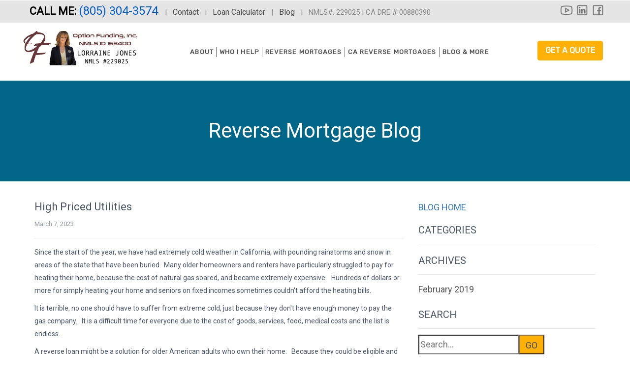

--- FILE ---
content_type: text/html; charset=UTF-8
request_url: https://reverseloanmoney.com/blog?high-priced-utilities-1500
body_size: 11024
content:
<!doctype html>
<html lang='en'>
<head>

<meta property="og:title" content="Reverse Mortgage Blog - Lorraine Jones">
<meta property="og:description" content="High Priced UtilitiesMarch 7, 2023Since the start of the year, we have had extremely cold weather in California, with pounding rainstorms and snow in areas of the state that have been buried.&amp;nbsp; Many older homeowners and renters have particularly struggled to pay for heating their home, because the cost of natural gas soared, and became extremely expensive.&amp;nbsp;&amp;nbsp; Hundreds of dollars or more for simply heating your home and seniors on fixed incomes sometimes couldn&apos;t afford the heating bills.
It is terrible, no one should have to suffer from extreme cold, just because they don&apos;t have enough money to pay the gas company.&amp;nbsp;&amp;nbsp; It is a difficult time for everyone due to the cost of goods, services, food, medical costs and the list is endless.
A reverse loan might be a solution for older American adults who own their home.&amp;nbsp;&amp;nbsp; Because they could be eligible and use their equity to keep the heat on.Lorraine  JonesContact MeTags: INFLATION, SOCIALSECURITYBENEFITS, REVERSE MORTGAGES">
<meta property="og:image" content="https://reverseloanmoney.com/img/generations.png">

<title data-attr-WEBSITE_CONSTANT="mloreversev3" data-moduleName="">Reverse Mortgage Blog - Lorraine Jones</title> 
<meta charset="utf-8">
<meta name="viewport" content="width=device-width, initial-scale=1">
	<link rel="icon" href="/media-library/site-favicons/favicon197.jpg">
<link rel="canonical" href="https://reverseloanmoney.com/blog?high-priced-utilities-1500" />
<a href="#content-start" class="skip-nav sr-only sr-only-focusable">Skip to main content</a><style>
@media (max-width: 1100px){
	.page-header .primary-nav > ul {
    width: 100% !important;
  }
  }
  .rc_choose {
    padding: 0.8em 0.3em !important;
}
@media (max-width: 3500px) {
#home-banner .banner-block h1 {
  font-size:45px !important;
  font-weight:500 !important;
}
}
  @media (max-width: 992px) {
#home-banner .banner-block h1 {
  font-size:35px !important;
}
}
  @media (max-width: 723px) {
#home-banner .banner-block h1 {
  font-size: 30px !important;
}
}
    @media (max-width: 309px) {
#home-banner .banner-block h1 {
  margin-top:30px !important;
  margin-bottom:-15px !important;
}
}
      @media (max-width: 281px) {
#home-banner .banner-block h1 {
  font-size:20px !important;
}
}
  @media (max-width: 723px) {
#home-banner .banner-block h3 {
    margin-bottom: -10px;
}
}
</style>
<style>
.figure2 {
  margin-left: 20px !important;
  margin-bottom: 10px !important;
  margin-top: 10px !important;
  float: right;
}
     @media (max-width:900px) {
	.figure2 {
	float: none;
	width: 100%;
	margin-left: 0px;
	}
  } 
.figcaption2 {
  background-color: white;
  color: black;
  font-style: italic;
  padding: 2px;
  text-align: right;
  font-size: 12px;
}
		@media (max-width:900px) {
	.figcaption2 {
	 text-align: left !important;
	  }
	}
figure {
  padding: 4px;
  margin: auto;
  text-align: center;
}
figcaption {
  background-color: white;
  color: black;
  font-style: italic;
  padding: 2px;
  text-align: center;
 font-size: 12px;
}
  html {
  scroll-behavior: smooth;
}
  .cfDYFC, .cfDYFC * {
    color: #495464 !important;
  }
  .bw {
    -webkit-filter: initial !important;
    filter: initial !important;
  }
.top-new-bar strong {
    font-size: 22px !important;
    color: #000000 !important;
    background-color: #ffb10800 !important;
    text-transform: uppercase;
}
.top-new-bar strong a {
    font-size: 24px !important;
    color: #005ccd !important;
}
  .top-new-bar a {
    color: #4a4a4a !important;
	font-size: 16px;
  }
.top-new-bar-social a i {
    color: #777 !important;
    font-size: 30px !important;
    margin-left: -6px;
  }
  .social-links a {
	margin-left: 9px !important;
}
  .btn-primary-outline {
    font-size: 1.1em !important;
	white-space: normal !important;
  }
    .dropdown-nav > ul > li:not(:last-child):after {
    height: 2rem !important;
	background: #000 !important;
	width: .5px !important;
  }
  .page-header nav.dropdown-nav li li li {
    width: 200px !important;
   }
  .page-header nav.dropdown-nav li li li li {
	  top: 36px !important;
	  left: -273px !important;
	  width: 200px !important;
  }
</style>
<style>
  .bw {
    filter: brightness(1) !important;
  }
  #footer-nmls-number .logos .affiliation img {
    max-height: 70px !important;
}
  #footer-privacy-policy #disclosures-text a {
    color: #D3D3D3 !important;
}
.gUxrxU {
    font-size: 16px !important;
}
  .fa-2x {
    font-size: 3em !important;
	margin-top:10px !important;
  }
.fa, .fa-stack {
    display: initial !important;
  }
  .page-header.fixed.sticky {
    padding-top: 10px !important;
  }
  div.content {
  font-size: 20px;
  line-height:26px
}
  .video-responsive-centered {
    overflow:hidden;
    padding-bottom:56.25%;
    position:relative;
    height:0;
}
.video-responsive-centered iframe {
    left:0;
    height:100%;
    width:100%;
    position:absolute; 
  }
  <style>
	  .sidebar-nav a {
    color: #555 !important;
	  }
	 .sidebar-nav .get-a-quote {
    color: #FFF !important;
    font-weight: 900 !important;
	  }
	   .fixed.sticky .btn-hamburger {
    margin-top: -10px !important;
	  }
.embed-container {
position: relative; 
padding-bottom: 56.25%; 
height: 0; 
overflow: hidden; 
max-width: 100%; 
} 
.embed-container iframe, .embed-container object, .embed-container embed { 
position: absolute; 
top: 0; 
left: 0;
width: 100%; 
height: 100%;
 }
.video-responsive-float {
    overflow: hidden;
    position: relative;
    width:53%;
    float:right;
}
.video-responsive-float::after {
    padding-top: 56.25%;
    display: block;
    content: '';
}
.video-responsive-float iframe {
    position: absolute;
    top: 0;
    left: 0;
    width: 100%;
    height: 100%;
    padding-left: 3%;
    padding-bottom: 2%;
}
  @media (max-width:600px) {
  .video-responsive-float {
	float:none !important;
	width:100% !important;
	}
  }
   @media (max-width:600px) {
  .video-responsive-float iframe {
	    padding-left:0% !important;
    padding-bottom: 0% !important;
	 }
  }
</style>
<style>
 @media (max-width: 1200px) {
  .video-responsive-centered {
    overflow:hidden;
    padding-bottom:56.25%;
    position:relative;
    height:0;
    margin-bottom: 0%;
}
  }
 @media (max-width: 1200px) {
.video-responsive-centered iframe {
    left:0;
    height:100%;
    width:100%;
    position:absolute;
    margin-left:0%;
}
  }
</style>
<style>
  @media (max-width: 2000px) {
  .page-header .dropdown-nav > ul > li > a {
    padding: 10px 10px 20px 10px;
    letter-spacing: 1.3px;
    font-size:17px;
  color:#525252;
  }
   @media (max-width: 1050px) {
	 .page-header .dropdown-nav > ul > li > a {
    margin-left: 1px !important;
    margin-right: 1px !important;
	letter-spacing: 1px !important;
    font-size: 14px !important;
  }
	 @media (max-width: 992px) {
.page-header .dropdown-nav > ul > li > a {
    display:none !important;
}
  @media (max-width: 636px) {
	 .top-new-bar-cont {
	  color: transparent;
  }
	@media (max-width: 480px) {
     .page-header .logo-v2 img.logo-v2-img.landscape-wide {
      height: 60px !important;
}
    @media (max-width: 660px) {
       .page-header .logo-v2 img.logo-v2-img.landscape-wide {
        height: 60px !important;
}
    @media (max-width: 660px) {
       .page-header.fixed.sticky .logo-v2 img.logo-v2-img.landscape-wide {
        height: 50px !important;
		 margin-top:0px !important;
}
</style><link rel='stylesheet' href='https://cdnjs.cloudflare.com/ajax/libs/twitter-bootstrap/3.3.6/css/bootstrap.min.css'><link rel='stylesheet' href='https://cdnjs.cloudflare.com/ajax/libs/limonte-sweetalert2/4.0.6/sweetalert2.min.css'><link rel='stylesheet' href='https://cdnjs.cloudflare.com/ajax/libs/bootstrap-datepicker/1.6.4/css/bootstrap-datepicker3.min.css'><link rel='stylesheet' href='https://cdnjs.cloudflare.com/ajax/libs/slick-carousel/1.9.0/slick.min.css'><link rel='stylesheet' href='https://cdnjs.cloudflare.com/ajax/libs/slick-carousel/1.9.0/slick-theme.min.css'><link rel='stylesheet' href='https://cdnjs.cloudflare.com/ajax/libs/spectrum/1.8.0/spectrum.min.css'><link rel='stylesheet' href='https://maxcdn.icons8.com/fonts/line-awesome/1.1/css/line-awesome-font-awesome.min.css'><link rel='stylesheet' href='/css/all-version-styles.css'><link rel='stylesheet' href='/css/sidebar-nav.css'><link rel='stylesheet' href='/v2/css/styles.css'><link rel='stylesheet' href='/v2/css/mod-support.css'><link rel='stylesheet' href='/v2/skins/24.css'>		<link rel="stylesheet" type="text/css" href="/v2/css/mark-fixes.css" />
		<link rel="stylesheet" type="text/css" href="/v2/css/v2-header.css" />
	
<!-- Global site tag (gtag.js) - Google Analytics -->
<script async src="https://www.googletagmanager.com/gtag/js?id=G-BJ3D1KSEVW"></script>
<script>
  window.dataLayer = window.dataLayer || [];
  function gtag(){dataLayer.push(arguments);}
  gtag('js', new Date());

  gtag('config', 'G-BJ3D1KSEVW');
</script>

<style>
@media (max-width:3000px) {
.page-header .dropdown-nav > ul > li > a {
    font-size: 1.3rem !important;
    letter-spacing: 1.1px !important;
    padding: 10px 1px 20px 1px !important;
}
@media (max-width:1155px) {
.page-header .dropdown-nav > ul > li > a {
    font-size: 1.2rem !important;
    letter-spacing: 1.0px !important;
    padding: 10px 1px 20px 1px !important;
}
@media (max-width:1132px) {
.page-header .dropdown-nav > ul > li > a {
    font-size: 1.1rem !important;
    letter-spacing: 1.0px !important;
    padding: 10px 1px 20px 1px !important;
}
@media (max-width:1112px) {
.page-header .dropdown-nav > ul > li > a {
    letter-spacing: .5px !important;
    padding: 10px 1px 20px 1px !important;
}
@media (max-width:1027px) {
.page-header .dropdown-nav > ul > li > a {
    font-size: 1.0rem !important;
    letter-spacing: 0px !important;
    padding: 10px 1px 20px 1px !important;
}
.dropdown-nav > ul > li:not(:last-child):after {
    opacity: .8 !important;
    background: #393939 !important;
    height: 1.9rem !important;
    width: .5px !important;
}
@media (max-width: 1098px) {
.dropdown-nav > ul > li:not(:last-child):after {
    opacity: .8 !important;
    background: #393939 !important;
    height: 1.9rem !important;
    width: .5px !important;
}
@media (max-width: 1074px) {
.page-header .logo-v2 img.logo-v2-img.landscape-wide {
    height: 35px;
    margin-top: 32px;
}
@media (max-width: 1013px) {
.page-header .logo-v2 img.logo-v2-img.landscape-wide {
    height: 40px;
    margin-top: 36px;
}
@media (max-width: 992px) {
.page-header .dropdown-nav > ul > li > a {
display:none;
}
@media (max-width:992px) {
.page-header .logo-v2 img.logo-v2-img.landscape-wide {
    height: 75px;
    margin-top: 17px;
    width: auto;
}
@media (max-width: 991px) {
.founder-caption.show-video {
    margin-left: 15px !important;
}
@media (max-width: 990px) {
.page-header .primary-nav > ul {
display:none;
}
@media (max-width:766px) {
.page-header .logo-v2 img.logo-v2-img.landscape-wide {
    height: 70px;
margin-top:0px;
    width: auto;
}

</style>





<style>
	.customaction {
		background-color: #000000;
		border-color: #000000;
		color: #000000;
	}
	.customaction:hover {
		background-color: #000000;
		color: #000000;
	}
</style>

</head>
<body class="page internal" style=''>
	<!-- HEADER -->
<header class='page-header'>
  <div class="top-new-bar"><div class="top-new-bar-cont"><div class="top-new-bar-social"><span class="stay-connected">Stay Connected:</span> 
					<a
						class='youtube' 
						title='youtube'
						href='https://youtube.com/user/sespegal/videos?sort=dd&view=0&shelf_id=1' 
						target='_blank'
					>
						<span class='sr-only'>youtube</span>
						<i class='fa fa-youtube-play'></i>
					</a>
				
					<a
						class='linkedin' 
						title='linkedin'
						href='https://linkedin.com/in/lorraine-jones-reverseloanconsultant' 
						target='_blank'
					>
						<span class='sr-only'>linkedin</span>
						<i class='fa fa-linkedin'></i>
					</a>
				
					<a
						class='facebook' 
						title='facebook'
						href='https://facebook.com/reverseloanconsultant' 
						target='_blank'
					>
						<span class='sr-only'>facebook</span>
						<i class='fa fa-facebook'></i>
					</a>
				</div><strong>Call Me: <a href="tel:8053043574">(805) 304-3574 </a></strong> &nbsp; |<span class="hide-on-small"> &nbsp; <a href="/contact" title="contact">Contact</a> &nbsp; | &nbsp; <a href="/reverse-mortgage-loan-calculator" title="loan calculator">Loan Calculator</a> &nbsp; | &nbsp; <a href="/blog" title="blog">Blog</a> &nbsp; | &nbsp; NMLS#: 229025 | CA DRE # 00880390</span></div></div> 
	<div class='container header-container container-rel'>
	  <a class='logo-v2' title='Home' href='/'><img data-imgp="383.88278388278" class='logo-v2-img landscape-wide' src='/media-library/site-logos/197.png' alt='Lorraine Jones'></a>
	  <div class='nmls'><div class='nmls-text'><div class='nmlsnum'>NMLS#: 229025 | CA DRE # 00880390 | Option Funding, Inc. NMLS#: 163400</div></div></div>	  
		<div class='row header-row'>
			<div class='col-md-4 col-sm-6 logo-blockx'>
			</div><!-- /.col-md-3 -->	     
		  <div class='col-md-9 col-sm-6 lower-section'>
				<div class='phone-links'>
				  <h3 class='phone-number sticky-header-hidden hidden-xs hidden-sm'>
					<a href="/reverse-mortgage-loan-calculator">Loan Calculator</a><br>  
					<a href="/blog">Blog</a><br>
					    <span style="text-decoration: underline;"><a class="button" data-toggle="modal" data-target="#contact-modal">Contact Us</a></span>
					<br>
					  <a href='tel:(805) 304 3574' target='_blank'>
							<span class='fa fa-phone'></span>
						(805) 304-3574 </a>
				  </h3>
					<div class='social-links sticky-header-hidden hidden-xs'>
						<!--token['SOCIAL-LINKS']-->
					</div><!-- /.social-links -->
				  <a href class='btn btn-hamburger'><span class='sr-only'>sidebar</span><span class='fa fa-bars fa-2x'></span></a>
				</div><!-- /.phone-links -->
				<div class='nav-all sticky-header-hidden-sm'>
					<nav class='primary-nav'>
					  <ul ><li><a data-id='5776' class=''  href="//reverseloanmoney.com/about">About </a></li><li><a data-id='5778' class=''  href="//reverseloanmoney.com/who-i-help">Who I Help </a><ul ><li><a data-id='5779' class=''  href="//reverseloanmoney.com/who-i-help/seniors">Reverse Mortgages For Seniors </a></li><li><a data-id='5780' class=''  href="//reverseloanmoney.com/who-i-help/adult-children">Reverse Mortgages and Adult Children </a></li><li><a data-id='5781' class=''  href="//reverseloanmoney.com/who-i-help/special-advisors">Trusted Advisors and Reverse Mortgages </a></li></ul></li><li><a data-id='5755' class=''  href="//reverseloanmoney.com/reverse-mortgage">Reverse Mortgages </a><ul ><li><a data-id='5766' class=''  href="/reverse-mortgage">Intro to Reverse Mortgage Loans </a></li><li><a data-id='5757' class=''  href="//reverseloanmoney.com/reverse-mortgage/hecm-loan">HECM Loans </a></li><li><a data-id='5764' class=''  href="//reverseloanmoney.com/reverse-mortgage/hecm-for-purchase">HECM For Purchase </a></li><li><a data-id='7366' class=''  href="//reverseloanmoney.com/reverse-mortgage/jumbo">Jumbo Reverse Mortgages </a></li><li><a data-id='5759' class=''  href="//reverseloanmoney.com/reverse-mortgage/myths-and-facts">Reverse Mortgage Myths and Facts </a></li><li><a data-id='5760' class=''  href="//reverseloanmoney.com/reverse-mortgage/the-reverse-mortgage-process">The Reverse Mortgage Process </a></li><li><a data-id='5761' class=''  href="//reverseloanmoney.com/reverse-mortgage/choosing-a-mortgage-loan-originator">Choosing a Loan Originator </a></li><li><a data-id='5756' class=''  href="//reverseloanmoney.com/reverse-mortgage/faqs-and-resources">Reverse Mortgage FAQs & Resources </a></li><li><a data-id='5765' class=''  href="/reverse-mortgage-loan-calculator">Loan Calculator </a></li></ul></li><li><a data-id='13639' class=''  href="//reverseloanmoney.com/ca-reverse-mortgages">CA Reverse Mortgages </a><ul ><li><a data-id='13640' class=''  href="//reverseloanmoney.com/ca-reverse-mortgages/encino-reverse-mortgages">Encino Reverse Mortgages </a></li><li><a data-id='13641' class=''  href="//reverseloanmoney.com/ca-reverse-mortgages/sherman-oaks-reverse-mortgages">Sherman Oaks Reverse Mortgages </a></li></ul></li><li><a data-id='13155' class=' not-a-link'  href="" onclick='return false;'>Blog & More </a><ul ><li><a data-id='13159' class=''  href="https://lorrainejones.myloanofficer.us/blog?">Blog </a></li><li><a data-id='13158' class=''  href="http://reverseloanconsultant.com">Reverse Loan Consultant website </a></li><li><a data-id='13156' class=''  href="//reverseloanmoney.com/blog-and-more/client-testimonials">Client Testimonials </a><ul ><li><a data-id='13157' class=''  href="//reverseloanmoney.com/blog-and-more/client-testimonials/videos">Videos </a></li></ul></li><li><a data-id='13160' class=''  href="//reverseloanmoney.com/blog-and-more/educational-videos">Educational Videos </a></li></ul></li></ul>					</nav>
				  	
				  
				                              	<a href='/get-a-quote' class='btn btn-primary get-a-quote' style="font-size:16px;margin-bottom:20px;margin-top:20px;padding-left:15px;padding-right:15px;" alt="get a quote button">Get a Quote</a>
						    				  
				</div><!-- /.nav-all -->
			</div><!-- /.col-md-9 -->
		</div><!-- /.row -->
	</div><!-- /.container -->
</header>
<!-- HEADER END -->
<style>
 @media (max-width: 900px) {
	.img-responsive {
	  float: none !important;
	  width: 90% !important;
	  padding-bottom:10px !important;
	  padding-top: 10px !important;
	}
  }
</style>
<!--interal page head-->
	<section id='internal-title'>
		<div class='internal-wallpaper internal-bg'>
			<div class='container'>
				<div class='row'>
					<div class='col-md-12'>
						<span class='h1 internal-page-title'>Reverse Mortgage Blog</span>
					</div>
				</div>
			</div><!-- container -->
		</div><!-- internal-wallpaper -->
		<div id='content-start' class='container lower'>
			<div class='row'>
								<div class='col-md-8'>
					<div class='content'>
<style>
.btn {
  border-radius: 4px;
}
					  </style><div class="blog-post"><h2 class="blog-title">High Priced Utilities</h2><div class="blog-date">March 7, 2023</div><div class="blog-content"><p>Since the start of the year, we have had extremely cold weather in California, with pounding rainstorms and snow in areas of the state that have been buried.&nbsp; Many older homeowners and renters have particularly struggled to pay for heating their home, because the cost of natural gas soared, and became extremely expensive.&nbsp;&nbsp; Hundreds of dollars or more for simply heating your home and seniors on fixed incomes sometimes couldn't afford the heating bills.</p>
<p>It is terrible, no one should have to suffer from extreme cold, just because they don't have enough money to pay the gas company.&nbsp;&nbsp; It is a difficult time for everyone due to the cost of goods, services, food, medical costs and the list is endless.</p>
<p>A reverse loan might be a solution for older American adults who own their home.&nbsp;&nbsp; Because they could be eligible and use their equity to keep the heat on.</p></div><div class="blog-signature"><div class="blog-signature-left"><img alt='Lorraine  Jones profile picture' class='blog-signature-photo' src='/media-library/home-page-photos/197.jpg'></div><div class="blog-signature-right"><div class="blog-signature-name">Lorraine  Jones</div><div class="blog-signature-button"><button type="button" onclick="window.location='/contact-me'">Contact Me</button></div></div><!--.blog-signature-right--><div class="blog-signature-clear"></div></div><div class="blog-foot"><div class="blog-foot-list">Tags: <a href="?action=tag&tag=INFLATION">INFLATION</a>, <a href="?action=tag&tag=SOCIALSECURITYBENEFITS">SOCIALSECURITYBENEFITS</a>, <a href="?action=tag&tag=REVERSE+MORTGAGES">REVERSE MORTGAGES</a></div></div></div>				</div> <!-- /.content-->
				</div> <!-- /.col-md-8 --><div class='secondary-sidebar col-md-4'>
				<div class='secondary-sidebar'>
					<a href='/blog' class='secondary-sidebar-title border-accent display-block'>BLOG HOME</a>
					
					<div class='blog-sidebar-title'>Categories</div>
					<div class='blog-after-title'></div>
			<div class="blog-sidebar-link-block"></div><div class='blog-sidebar-title'>Archives</div><div class='blog-after-title'></div><div class="blog-sidebar-link-block"><div class='blog-sidebar-link'><a href='?action=date&date=2019-02-14'>February 2019</a></div></div>
				<div class='blog-sidebar-title'>Search</div>
				<div class='blog-after-title'>
					<form action='?' method='post' autocomplete='off'>
					<input type='hidden' name='action' value='search'>
					<label class='sr-only' id='search-label'>search query</label>
					<input type='search' aria-labelledby='search-label' name='search-query' id='search-query' value="" placeholder='Search...' autocomplete='off'>
					<button type='submit' class='blog-search-btn'>GO</button>
					</form>
				</div>
				</div> <!-- .secondary-sidebar -->
			</div>			</div><!-- /.row -->
		</div><!-- /.container -->
	</section>
<!-- NMLS# -->
<section id='footer-nmls-number'>
	<div class='container'>
		<h4 class='color-cd'><p style="font-size:9pt"><!--?= $MICROSITE['first_name'] . " " . $MICROSITE['last_name'] . $token["NMLS"]?-->
		  
<!--This material is not provided by, nor was it approved by the Department of Housing & Urban Development (HUD) or by the Federal Housing Administration (FHA).</h4><br>-->
	  
		<!--h4 class='title'><a href="http://nmlsconsumeraccess.org">NMLS Consumer Access</a></h4-->
		<hr>
		  <div class='logos bw'>
			
			<a target='_blank' href='https://www.csa.us/' title='CSA' class='affiliation'>
				<span class='sr-only'>CSA</span>
				<img class='bw' src='/media-library/accreditations-affiliations/CROPPED-1551809593.jpg' alt='CSA'>
			</a>
		
			<a target='_blank' href='//hud.gov/fairhousing/' title='Equal Housing Lender' class='affiliation'>
				<span class='sr-only'>Equal Housing Lender</span>
				<img class='bw' src='/media-library/accreditations-affiliations/CROPPED-1479761107.png' alt='Equal Housing Lender'>
			</a>
		
			<a target='_blank' href='//hud.gov/fairhousing/' title='Equal Housing Opportunity' class='affiliation'>
				<span class='sr-only'>Equal Housing Opportunity</span>
				<img class='bw' src='/media-library/accreditations-affiliations/CROPPED-1479761864.png' alt='Equal Housing Opportunity'>
			</a>
				</div>
	</div>
</section>
<!-- NMLS CONSUMER ACCESS -->
<!-- <section id='footer-consumer-access'>
	<div class='container'>
		<h4 class='title'>NMLS Consumer Access</h4>
		<div class='logos bw'>
			
			<a target='_blank' href='https://www.csa.us/' title='CSA' class='affiliation'>
				<span class='sr-only'>CSA</span>
				<img class='bw' src='/media-library/accreditations-affiliations/CROPPED-1551809593.jpg' alt='CSA'>
			</a>
		
			<a target='_blank' href='//hud.gov/fairhousing/' title='Equal Housing Lender' class='affiliation'>
				<span class='sr-only'>Equal Housing Lender</span>
				<img class='bw' src='/media-library/accreditations-affiliations/CROPPED-1479761107.png' alt='Equal Housing Lender'>
			</a>
		
			<a target='_blank' href='//hud.gov/fairhousing/' title='Equal Housing Opportunity' class='affiliation'>
				<span class='sr-only'>Equal Housing Opportunity</span>
				<img class='bw' src='/media-library/accreditations-affiliations/CROPPED-1479761864.png' alt='Equal Housing Opportunity'>
			</a>
				</div>
		<h4 class='ada-title'>ADA Notice</h4>
	</div>
</section> -->

<!-- ADA NOTICE -->
<section id='footer-ada-notice'>
	<div class='container'>
<div class='row ada-content'>
			<div class='col-md-7' id='disclaimer-col'>
				<p class='sans-serif' style=font-size:13px>
			  This material is not provided by, nor was it approved by the Department of Housing & Urban Development (HUD) or by the Federal Housing Administration (FHA). It is not intended to be a substitute for legal, tax or financial advice. Consult with a qualified attorney, accountant or financial advisor for additional legal or tax advice.<br><br><b>*</b>There are some circumstances that will cause the loan to mature and the balance to become due and payable. The borrower(s) must continue to pay for property taxes and insurance and maintain the property to meet HUD standards or risk default. Credit is subject to age, minimum income guidelines, credit history, and property qualifications. Program rates, fees, terms and conditions are not available in all states and subject to change.

				</p>
			</div>
			<div class='col-md-3 user-info h4'>

			<div>
				<strong class='name'>Lorraine  Jones</strong>
				<div class='footer-contacts'>
				
				<strong>NMLS #229025 | CA DRE # 00880390</strong><br>
				
                <a href='//www.google.com/maps/search/?api=1&query=4165+E.+Thousand+Oaks+Blvd.+Suite+260,Westlake+Village+CA+91360' target='_blank' style='padding:0'>4165 E. Thousand Oaks Blvd. Suite 260<br>Westlake Village, CA 91360</a><br>
            
				Phone: <a title='phone: (805) 304 3574' href='tel:(805) 304 3574' target='_blank'>(805) 304 3574</a><br>Cell Phone: <a title='cell phone: 805-304 3574' href='tel:805-304 3574' target='_blank'>(805) 304-3574 </a>
				<br>Option Funding, Inc., NMLS #163400
				</div><!-- /.footer-contact -->
			</div> 
			</div><!-- /.col-sm-3 -->
			<div class='col-md-2 ada-right-section'>
				<div class='social-links'>
				<a
					class='youtube' 
					title='youtube'
					href='https://youtube.com/user/sespegal/videos?sort=dd&view=0&shelf_id=1'  
					target='_blank'
				>
					<span class='sr-only'>youtube</span>
					<i class='fa fa-youtube-play'></i>
				</a>
			
				<a
					class='linkedin' 
					title='linkedin'
					href='https://linkedin.com/in/lorraine-jones-reverseloanconsultant'  
					target='_blank'
				>
					<span class='sr-only'>linkedin</span>
					<i class='fa fa-linkedin'></i>
				</a>
			
				<a
					class='facebook' 
					title='facebook'
					href='https://facebook.com/reverseloanconsultant'  
					target='_blank'
				>
					<span class='sr-only'>facebook</span>
					<i class='fa fa-facebook'></i>
				</a>
			</div>
				<div class='white-bar'></div><br>
				<a href='/site-management' title='manage site' class='manage-link' target='_blank'>Manage My Site</a>
			</div><!-- /.col-sm-2 -->
		</div>
	</div>
</section>

<!-- PRIVACY POLICY -->
<section id='footer-privacy-policy'>
	<div class='container sans-serif'>
	  <button data-toggle='modal' data-target='#contact-modal' class='btn btn-secondary-outline' style="color:#d3d3d3">Contact Me</button><br>
	  		  <a href='http://nmlsconsumeraccess.org' title='manage site' class='manage-link' target='_blank'>NMLS Consumer Access</a>

	  <!--h5><a title='nmls consumer access' href="http://nmlsconsumeraccess.org">NMLS Consumer Access</a></h5-->
			  

	<div class='footer-disclosures-wrapper'>
		<div class='footer-disclosures'>
			<div class='footer-disclosures-title'><a href='/privacy'>Privacy Policy</a>
			</div><!-- /.footer-disclosures-title -->
			
				<div id='disclosures-subtitle'><a title='disclosures and licensing' href='/about-me/disclosures-licensing'>Disclosures &amp; Licensing</a></div>
				<div id='disclosures-text'>
					<p><strong>Legal Disclaimer</strong></p>
<p>We hereby authorize you to view and print information on this website subject to it being used for informational and non-commercial purposes.</p>
<p>The information contained in this website is believed to be reliable, but we do not warrant its completeness, timeliness or accuracy. The information on this website is not intended as an offer or solicitation for any mortgage product or any financial instrument. The information and materials contained in this website - and the terms and conditions of the access to and use of such information and materials - are subject to change without notice. Products and services described may differ among geographic locations, offices and as a result of individual conditions. Not all products and services are offered at all locations. In no event will we be liable for any loss or damage including without limitation, indirect or consequential loss or damage, or any loss or damage whatsoever arising from loss of data or profits arising out of, or in connection with, the use of this website.</p>
<p>It is our intention that data provided on a subject is of a general nature. Our website does not represent an exhaustive treatment of subjects nor is the information intended to constitute accounting, tax, legal, consulting or other professional advice.&nbsp;</p>
<p>Prior to making any decision or taking any action we kindly request you to contact your tax or legal advisors.&nbsp;</p>
<p>Please use this document and information at your own risk. The content of this site is copyrighted and therefore any unauthorized use of any materials on this website may violate copyright, trademark, and other laws.&nbsp;</p>
<p>Materials on this website may not be modified, reproduced, or publicly displayed, distributed or performed for any public or commercial purposes prior to our approval.</p>
<hr />
<p style="text-align: center;"><a title="Reverse Mortgage Lenders" href="../about-reverse-mortgages/choosing-a-loan-originator">Reverse Mortgage Lenders</a> | <a title="Reverse Mortgage Companies" href="../about-me/about-me">Reverse Mortgage Companies</a> | <a title="Reverse Mortgage Loan" href="../about-reverse-mortgages/how-it-works">Reverse Mortgage Loan</a></p>
				</div><!-- /#disclosures-text -->
			
		</div><!-- /.footer-disclosures -->
	</div><!-- /.footer-disclosures-wrapper -->
		  </div>
</section>

<!-- COPYRIGHT -->
<section id='footer-copyright'>
	<div class='container'>
	  <h4>Reverse Mortgage Professional in Westlake Village, also serving Simi Valley, Woodland Hills, Ventura, Van Nuys, Thousand Oaks, Sherman Oaks, Canoga Park, Los Angeles, Camarillo, and the surrounding Southern California area.</h4>
		<p style="font-size: 10pt; line-height: 10pt;">© 2026. All rights reserved. | <a title='site map' href="/sitemap">Site Map</a></p>
	  
  </div>
</section>





<div class='modal fade' id='contact-modal' tabindex='-1' role='dialog'>
	<div class='modal-dialog' role='document'>
		<div class='modal-content'>
			<div class='modal-header'>
				<button type='button' class='close' data-dismiss='modal'><span aria-hidden='true'>×</span></button>
				<h4 class='modal-title' id='myModalLabel'>Contact Me</h4>
			</div><!-- /.modal-header -->
			<div class='modal-body'>
				<div class='clearfix'>
			<div class='pull-left' style='width:50%'>
				<strong class='name'>Lorraine  Jones</strong>
				<div class='footer-contacts'>
				
				<strong>NMLS #229025 | CA DRE # 00880390</strong><br>
				
                <a href='//www.google.com/maps/search/?api=1&query=4165+E.+Thousand+Oaks+Blvd.+Suite+260,Westlake+Village+CA+91360' target='_blank' style='padding:0'>4165 E. Thousand Oaks Blvd. Suite 260<br>Westlake Village, CA 91360</a><br>
            
				Phone: <a title='phone: (805) 304 3574' href='tel:(805) 304 3574' target='_blank'>(805) 304 3574</a><br>Cell Phone: <a title='cell phone: 805-304 3574' href='tel:805-304 3574' target='_blank'>(805) 304-3574 </a>
				<br>Option Funding, Inc., NMLS #163400
				</div><!-- /.footer-contact -->
			</div>
			<div class='pull-right' style='width:50%'>
			    <iframe frameborder='0' style='width:100%;border:0' src='//www.google.com/maps/embed/v1/place?key=AIzaSyA4UeUt8AeOxD7xaUxrp3BdfvbP7DBI9KA&q=4165+E.+Thousand+Oaks+Blvd.+Suite+260,Westlake+Village+CA+91360' allowfullscreen></iframe>
			</div>
		</div><div class="panel panel-default"><div class="panel-body"><form id="form-1" name="form-1" class="row form-horizontal" action="?" method="post" autocomplete="off" enctype="multipart/form-data"><input type="hidden" name="form-action" value="submit" /><input type="hidden" name="form-id" value="1" /><div class='col-sm-6'><div class='form-group'>
					<div class='col-sm-12 col-sm-offset-0'>
				<input class='form-control' name='form-1-1' id='form-1-1' maxlength='15' placeholder='First Name *' required title="First Name *" type='text' value=''>
					</div>
				</div><!-- /.form-group --></div><!-- /.col-sm-* --><div class='col-sm-6'><div class='form-group'>
					<div class='col-sm-12 col-sm-offset-0'>
				<input class='form-control' name='form-1-2' id='form-1-2' maxlength='15' placeholder='Last Name *' required title="Last Name *" type='text' value=''>
					</div>
				</div><!-- /.form-group --></div><!-- /.col-sm-* --><div class='col-sm-6'><div class='form-group'>
					<div class='col-sm-12 col-sm-offset-0'>
				<input class='form-control' name='form-1-8' id='form-1-8' placeholder='Phone Number (optional)' title="Phone Number (optional)" type='text' value=''>
					</div>
				</div><!-- /.form-group --></div><!-- /.col-sm-* --><div class='col-sm-6'><div class='form-group'>
					<div class='col-sm-12 col-sm-offset-0'>
				<input class='form-control' name='form-1-3' id='form-1-3' placeholder='Email Address (optional)' title="Email Address (optional)" type='email' value=''>
					</div>
				</div><!-- /.form-group --></div><!-- /.col-sm-* --><div class='col-sm-12'><fieldset><legend><p style="text-align: center;margin-bottom:-65px"><em><span style="font-size:14px;">(Please provide either your&nbsp;phone number or email address above so we can reply)</span></em></p></legend><div></div><hr /></fieldset></div><!-- /.col-sm-* --><div class='col-sm-12'><div class='form-group'>
					<div class='col-sm-12 col-sm-offset-0'>
				
						<textarea class='form-control' name='form-1-12' id='form-1-12' placeholder='Please let us know how we can assist you.' rows="8" title="Please let us know how we can assist you."></textarea>
					
					</div>
				</div><!-- /.form-group --></div><!-- /.col-sm-* --><div class="text-confirmation"><input class="form-control" name="form-1-TC" id="form-1-TC" placeholder="Text Confirmation" title="Text Confirmation" type="text" value=""></div><div class=""><div class=" col-sm-12"><div class="g-recaptcha" data-sitekey="6LcLXw4UAAAAAIzNNga-Hgn_yDUT9Ydws53s3Bo6"></div> <script>
							function onLoadCallback() {
								if (typeof grecaptcha !== "undefined") {
									grecaptcha.ready(function () {
										grecaptcha.reset();
									});
								}
							}

							// Trigger reset after script load
							window.onload = function () {
								onLoadCallback();
							};
							</script></div></div>
							<div class="text-muted col-sm-12" style="font-size: 65%; font-style: italic; line-height: 1.4;">
								By clicking "Submit" I agree by electronic signature to:<br>
								1. Receive disclosures and communications about my loan inquiry in electronic form (I confirm that I have
								a working computer system and internet website browser to view this webpage); and<br>
								2. Be contacted about a mortgage at my phone number even if my phone number appears on a State or National 
								Do Not Call Registry, or any other Do Not Contact List.<br>
								3. We respect your privacy. We do not sell our subscriber email list to other parties. As we are a financial institution, any personal identifying information submitted to us here will be used for the purpose of communicating with you or advertising to you now or in the future, with the hope of presenting you with financial products that may fit your need. Please see our privacy notice for additional details.<br>
								4. By sharing your contact information, you express consent to Option Funding, Inc. to contact you about your inquiry via phone call or text at the phone number and/or email address you provide using a manual or automated system. You are not required to enter into this agreement as a condition for doing any kind of business with Option Funding, Inc., and you can revoke this consent any time. To speak with someone at Option Funding, Inc., please call (805) 304 3574.

							</div><!-- /.col-sm-12 -->
						<div class=""><div class=" col-sm-12" style="margin-top: 12px; margin-bottom: 12px;"><input type="hidden" name="currentdate" id="currentdate" value="1" /><button id="form-1-submit-btn" class="btn btn-primary" type="submit">Submit</button></div></div></form></div></div>			</div><!-- /.modal-body -->
		</div><!-- /.modal-content -->
	</div><!-- /.modal-dialog -->
</div><!-- /.modal -->
  <script>
document.addEventListener("DOMContentLoaded", function() {
  var lazyloadImages = document.querySelectorAll("img.lazy");    
  var lazyloadThrottleTimeout;
  
  function lazyload () {
    if(lazyloadThrottleTimeout) {
      clearTimeout(lazyloadThrottleTimeout);
    }    
    
    lazyloadThrottleTimeout = setTimeout(function() {
        var scrollTop = window.pageYOffset;
        lazyloadImages.forEach(function(img) {
            if(img.offsetTop < (window.innerHeight + scrollTop)) {
              img.src = img.dataset.src;
              img.classList.remove('lazy');
            }
        });
        if(lazyloadImages.length == 0) { 
          document.removeEventListener("scroll", lazyload);
          window.removeEventListener("resize", lazyload);
          window.removeEventListener("orientationChange", lazyload);
        }
    }, 20);
  }
  
  document.addEventListener("scroll", lazyload);
  window.addEventListener("resize", lazyload);
  window.addEventListener("orientationChange", lazyload);
});
</script>
  
<style>
/* ----------- iPad 1, 2, Mini and Air ----------- */
/* Landscape */
@media only screen 
  and (min-device-width: 768px) 
  and (max-device-width: 1024px) 
  and (orientation: landscape) 
  and (-webkit-min-device-pixel-ratio: 1) {
  .page-header .nav-all ul ul,
  .page-header .nav-all ul ul ul,
  .page-header nav.dropdown-nav li li li {
    min-width: 120px !important;
    width: 120px !important;
  }

  .page-header .nav-all ul ul ul {
    left: 180px !important;
  }

  .page-header .nav-all ul ul a {
  	font-size: 1.0rem !important;
    letter-spacing: 0px !important;
    padding: 0px 12px !important;
    white-space: normal !important;
    word-break: break-word !important;
  }
}
</style><script>EDITOR_CSS = ["https:\/\/cdnjs.cloudflare.com\/ajax\/libs\/twitter-bootstrap\/3.3.6\/css\/bootstrap.min.css"]</script><script webs src='https://cdnjs.cloudflare.com/ajax/libs/jquery/2.2.4/jquery.min.js'></script><script webs src='https://cdnjs.cloudflare.com/ajax/libs/twitter-bootstrap/3.3.6/js/bootstrap.min.js'></script><script webs src='https://cdnjs.cloudflare.com/ajax/libs/native-promise-only/0.8.1/npo.js'></script><script webs src='https://cdnjs.cloudflare.com/ajax/libs/limonte-sweetalert2/4.0.6/sweetalert2.min.js'></script><script webs src='https://cdnjs.cloudflare.com/ajax/libs/bootstrap-datepicker/1.6.4/js/bootstrap-datepicker.min.js'></script><script webs src='https://cdnjs.cloudflare.com/ajax/libs/slick-carousel/1.9.0/slick.min.js'></script><script webs src='https://cdnjs.cloudflare.com/ajax/libs/waypoints/4.0.1/jquery.waypoints.min.js'></script><script webs src='https://cdnjs.cloudflare.com/ajax/libs/spectrum/1.8.0/spectrum.min.js'></script><script webs src='/js/sidebar-nav.js'></script><script webs src='/js/plugins.min.js'></script><script webs src='/js/custom.js'></script><script webs src='/v2/js/global.js'></script><script webs src='/v2/js/home-page.js'></script><script webs src='/js/functions.js'></script><script webs src='/js/set-value.js'></script><script webs src='js/blog.js'></script><script webs src='../js/rc_fix.js'></script><script src='//www.google.com/recaptcha/api.js'></script>			<script>
				$(window).on('load', function(){
					var currentdate = new Date(); 
					var UiDatetime = currentdate.getDate() + '-'
					+ (currentdate.getMonth()+1)  + '-' 
					+ currentdate.getFullYear() + ' '  
					+ currentdate.getHours() + ':'  
					+ currentdate.getMinutes() + ':' 
					+ currentdate.getSeconds();
					console.log(UiDatetime);
					$('#currentdate').val(UiDatetime);
				});
			</script>
						<script>
				$('#form-1').validate({
					onSubmit:function(){
						$('#form-1-submit-btn').prop('disabled',true).html('Please wait...');
					}
				});

				
			</script>
		</body>
		</html>


--- FILE ---
content_type: text/html; charset=utf-8
request_url: https://www.google.com/recaptcha/api2/anchor?ar=1&k=6LcLXw4UAAAAAIzNNga-Hgn_yDUT9Ydws53s3Bo6&co=aHR0cHM6Ly9yZXZlcnNlbG9hbm1vbmV5LmNvbTo0NDM.&hl=en&v=PoyoqOPhxBO7pBk68S4YbpHZ&size=normal&anchor-ms=20000&execute-ms=30000&cb=2iy60fnht44w
body_size: 50526
content:
<!DOCTYPE HTML><html dir="ltr" lang="en"><head><meta http-equiv="Content-Type" content="text/html; charset=UTF-8">
<meta http-equiv="X-UA-Compatible" content="IE=edge">
<title>reCAPTCHA</title>
<style type="text/css">
/* cyrillic-ext */
@font-face {
  font-family: 'Roboto';
  font-style: normal;
  font-weight: 400;
  font-stretch: 100%;
  src: url(//fonts.gstatic.com/s/roboto/v48/KFO7CnqEu92Fr1ME7kSn66aGLdTylUAMa3GUBHMdazTgWw.woff2) format('woff2');
  unicode-range: U+0460-052F, U+1C80-1C8A, U+20B4, U+2DE0-2DFF, U+A640-A69F, U+FE2E-FE2F;
}
/* cyrillic */
@font-face {
  font-family: 'Roboto';
  font-style: normal;
  font-weight: 400;
  font-stretch: 100%;
  src: url(//fonts.gstatic.com/s/roboto/v48/KFO7CnqEu92Fr1ME7kSn66aGLdTylUAMa3iUBHMdazTgWw.woff2) format('woff2');
  unicode-range: U+0301, U+0400-045F, U+0490-0491, U+04B0-04B1, U+2116;
}
/* greek-ext */
@font-face {
  font-family: 'Roboto';
  font-style: normal;
  font-weight: 400;
  font-stretch: 100%;
  src: url(//fonts.gstatic.com/s/roboto/v48/KFO7CnqEu92Fr1ME7kSn66aGLdTylUAMa3CUBHMdazTgWw.woff2) format('woff2');
  unicode-range: U+1F00-1FFF;
}
/* greek */
@font-face {
  font-family: 'Roboto';
  font-style: normal;
  font-weight: 400;
  font-stretch: 100%;
  src: url(//fonts.gstatic.com/s/roboto/v48/KFO7CnqEu92Fr1ME7kSn66aGLdTylUAMa3-UBHMdazTgWw.woff2) format('woff2');
  unicode-range: U+0370-0377, U+037A-037F, U+0384-038A, U+038C, U+038E-03A1, U+03A3-03FF;
}
/* math */
@font-face {
  font-family: 'Roboto';
  font-style: normal;
  font-weight: 400;
  font-stretch: 100%;
  src: url(//fonts.gstatic.com/s/roboto/v48/KFO7CnqEu92Fr1ME7kSn66aGLdTylUAMawCUBHMdazTgWw.woff2) format('woff2');
  unicode-range: U+0302-0303, U+0305, U+0307-0308, U+0310, U+0312, U+0315, U+031A, U+0326-0327, U+032C, U+032F-0330, U+0332-0333, U+0338, U+033A, U+0346, U+034D, U+0391-03A1, U+03A3-03A9, U+03B1-03C9, U+03D1, U+03D5-03D6, U+03F0-03F1, U+03F4-03F5, U+2016-2017, U+2034-2038, U+203C, U+2040, U+2043, U+2047, U+2050, U+2057, U+205F, U+2070-2071, U+2074-208E, U+2090-209C, U+20D0-20DC, U+20E1, U+20E5-20EF, U+2100-2112, U+2114-2115, U+2117-2121, U+2123-214F, U+2190, U+2192, U+2194-21AE, U+21B0-21E5, U+21F1-21F2, U+21F4-2211, U+2213-2214, U+2216-22FF, U+2308-230B, U+2310, U+2319, U+231C-2321, U+2336-237A, U+237C, U+2395, U+239B-23B7, U+23D0, U+23DC-23E1, U+2474-2475, U+25AF, U+25B3, U+25B7, U+25BD, U+25C1, U+25CA, U+25CC, U+25FB, U+266D-266F, U+27C0-27FF, U+2900-2AFF, U+2B0E-2B11, U+2B30-2B4C, U+2BFE, U+3030, U+FF5B, U+FF5D, U+1D400-1D7FF, U+1EE00-1EEFF;
}
/* symbols */
@font-face {
  font-family: 'Roboto';
  font-style: normal;
  font-weight: 400;
  font-stretch: 100%;
  src: url(//fonts.gstatic.com/s/roboto/v48/KFO7CnqEu92Fr1ME7kSn66aGLdTylUAMaxKUBHMdazTgWw.woff2) format('woff2');
  unicode-range: U+0001-000C, U+000E-001F, U+007F-009F, U+20DD-20E0, U+20E2-20E4, U+2150-218F, U+2190, U+2192, U+2194-2199, U+21AF, U+21E6-21F0, U+21F3, U+2218-2219, U+2299, U+22C4-22C6, U+2300-243F, U+2440-244A, U+2460-24FF, U+25A0-27BF, U+2800-28FF, U+2921-2922, U+2981, U+29BF, U+29EB, U+2B00-2BFF, U+4DC0-4DFF, U+FFF9-FFFB, U+10140-1018E, U+10190-1019C, U+101A0, U+101D0-101FD, U+102E0-102FB, U+10E60-10E7E, U+1D2C0-1D2D3, U+1D2E0-1D37F, U+1F000-1F0FF, U+1F100-1F1AD, U+1F1E6-1F1FF, U+1F30D-1F30F, U+1F315, U+1F31C, U+1F31E, U+1F320-1F32C, U+1F336, U+1F378, U+1F37D, U+1F382, U+1F393-1F39F, U+1F3A7-1F3A8, U+1F3AC-1F3AF, U+1F3C2, U+1F3C4-1F3C6, U+1F3CA-1F3CE, U+1F3D4-1F3E0, U+1F3ED, U+1F3F1-1F3F3, U+1F3F5-1F3F7, U+1F408, U+1F415, U+1F41F, U+1F426, U+1F43F, U+1F441-1F442, U+1F444, U+1F446-1F449, U+1F44C-1F44E, U+1F453, U+1F46A, U+1F47D, U+1F4A3, U+1F4B0, U+1F4B3, U+1F4B9, U+1F4BB, U+1F4BF, U+1F4C8-1F4CB, U+1F4D6, U+1F4DA, U+1F4DF, U+1F4E3-1F4E6, U+1F4EA-1F4ED, U+1F4F7, U+1F4F9-1F4FB, U+1F4FD-1F4FE, U+1F503, U+1F507-1F50B, U+1F50D, U+1F512-1F513, U+1F53E-1F54A, U+1F54F-1F5FA, U+1F610, U+1F650-1F67F, U+1F687, U+1F68D, U+1F691, U+1F694, U+1F698, U+1F6AD, U+1F6B2, U+1F6B9-1F6BA, U+1F6BC, U+1F6C6-1F6CF, U+1F6D3-1F6D7, U+1F6E0-1F6EA, U+1F6F0-1F6F3, U+1F6F7-1F6FC, U+1F700-1F7FF, U+1F800-1F80B, U+1F810-1F847, U+1F850-1F859, U+1F860-1F887, U+1F890-1F8AD, U+1F8B0-1F8BB, U+1F8C0-1F8C1, U+1F900-1F90B, U+1F93B, U+1F946, U+1F984, U+1F996, U+1F9E9, U+1FA00-1FA6F, U+1FA70-1FA7C, U+1FA80-1FA89, U+1FA8F-1FAC6, U+1FACE-1FADC, U+1FADF-1FAE9, U+1FAF0-1FAF8, U+1FB00-1FBFF;
}
/* vietnamese */
@font-face {
  font-family: 'Roboto';
  font-style: normal;
  font-weight: 400;
  font-stretch: 100%;
  src: url(//fonts.gstatic.com/s/roboto/v48/KFO7CnqEu92Fr1ME7kSn66aGLdTylUAMa3OUBHMdazTgWw.woff2) format('woff2');
  unicode-range: U+0102-0103, U+0110-0111, U+0128-0129, U+0168-0169, U+01A0-01A1, U+01AF-01B0, U+0300-0301, U+0303-0304, U+0308-0309, U+0323, U+0329, U+1EA0-1EF9, U+20AB;
}
/* latin-ext */
@font-face {
  font-family: 'Roboto';
  font-style: normal;
  font-weight: 400;
  font-stretch: 100%;
  src: url(//fonts.gstatic.com/s/roboto/v48/KFO7CnqEu92Fr1ME7kSn66aGLdTylUAMa3KUBHMdazTgWw.woff2) format('woff2');
  unicode-range: U+0100-02BA, U+02BD-02C5, U+02C7-02CC, U+02CE-02D7, U+02DD-02FF, U+0304, U+0308, U+0329, U+1D00-1DBF, U+1E00-1E9F, U+1EF2-1EFF, U+2020, U+20A0-20AB, U+20AD-20C0, U+2113, U+2C60-2C7F, U+A720-A7FF;
}
/* latin */
@font-face {
  font-family: 'Roboto';
  font-style: normal;
  font-weight: 400;
  font-stretch: 100%;
  src: url(//fonts.gstatic.com/s/roboto/v48/KFO7CnqEu92Fr1ME7kSn66aGLdTylUAMa3yUBHMdazQ.woff2) format('woff2');
  unicode-range: U+0000-00FF, U+0131, U+0152-0153, U+02BB-02BC, U+02C6, U+02DA, U+02DC, U+0304, U+0308, U+0329, U+2000-206F, U+20AC, U+2122, U+2191, U+2193, U+2212, U+2215, U+FEFF, U+FFFD;
}
/* cyrillic-ext */
@font-face {
  font-family: 'Roboto';
  font-style: normal;
  font-weight: 500;
  font-stretch: 100%;
  src: url(//fonts.gstatic.com/s/roboto/v48/KFO7CnqEu92Fr1ME7kSn66aGLdTylUAMa3GUBHMdazTgWw.woff2) format('woff2');
  unicode-range: U+0460-052F, U+1C80-1C8A, U+20B4, U+2DE0-2DFF, U+A640-A69F, U+FE2E-FE2F;
}
/* cyrillic */
@font-face {
  font-family: 'Roboto';
  font-style: normal;
  font-weight: 500;
  font-stretch: 100%;
  src: url(//fonts.gstatic.com/s/roboto/v48/KFO7CnqEu92Fr1ME7kSn66aGLdTylUAMa3iUBHMdazTgWw.woff2) format('woff2');
  unicode-range: U+0301, U+0400-045F, U+0490-0491, U+04B0-04B1, U+2116;
}
/* greek-ext */
@font-face {
  font-family: 'Roboto';
  font-style: normal;
  font-weight: 500;
  font-stretch: 100%;
  src: url(//fonts.gstatic.com/s/roboto/v48/KFO7CnqEu92Fr1ME7kSn66aGLdTylUAMa3CUBHMdazTgWw.woff2) format('woff2');
  unicode-range: U+1F00-1FFF;
}
/* greek */
@font-face {
  font-family: 'Roboto';
  font-style: normal;
  font-weight: 500;
  font-stretch: 100%;
  src: url(//fonts.gstatic.com/s/roboto/v48/KFO7CnqEu92Fr1ME7kSn66aGLdTylUAMa3-UBHMdazTgWw.woff2) format('woff2');
  unicode-range: U+0370-0377, U+037A-037F, U+0384-038A, U+038C, U+038E-03A1, U+03A3-03FF;
}
/* math */
@font-face {
  font-family: 'Roboto';
  font-style: normal;
  font-weight: 500;
  font-stretch: 100%;
  src: url(//fonts.gstatic.com/s/roboto/v48/KFO7CnqEu92Fr1ME7kSn66aGLdTylUAMawCUBHMdazTgWw.woff2) format('woff2');
  unicode-range: U+0302-0303, U+0305, U+0307-0308, U+0310, U+0312, U+0315, U+031A, U+0326-0327, U+032C, U+032F-0330, U+0332-0333, U+0338, U+033A, U+0346, U+034D, U+0391-03A1, U+03A3-03A9, U+03B1-03C9, U+03D1, U+03D5-03D6, U+03F0-03F1, U+03F4-03F5, U+2016-2017, U+2034-2038, U+203C, U+2040, U+2043, U+2047, U+2050, U+2057, U+205F, U+2070-2071, U+2074-208E, U+2090-209C, U+20D0-20DC, U+20E1, U+20E5-20EF, U+2100-2112, U+2114-2115, U+2117-2121, U+2123-214F, U+2190, U+2192, U+2194-21AE, U+21B0-21E5, U+21F1-21F2, U+21F4-2211, U+2213-2214, U+2216-22FF, U+2308-230B, U+2310, U+2319, U+231C-2321, U+2336-237A, U+237C, U+2395, U+239B-23B7, U+23D0, U+23DC-23E1, U+2474-2475, U+25AF, U+25B3, U+25B7, U+25BD, U+25C1, U+25CA, U+25CC, U+25FB, U+266D-266F, U+27C0-27FF, U+2900-2AFF, U+2B0E-2B11, U+2B30-2B4C, U+2BFE, U+3030, U+FF5B, U+FF5D, U+1D400-1D7FF, U+1EE00-1EEFF;
}
/* symbols */
@font-face {
  font-family: 'Roboto';
  font-style: normal;
  font-weight: 500;
  font-stretch: 100%;
  src: url(//fonts.gstatic.com/s/roboto/v48/KFO7CnqEu92Fr1ME7kSn66aGLdTylUAMaxKUBHMdazTgWw.woff2) format('woff2');
  unicode-range: U+0001-000C, U+000E-001F, U+007F-009F, U+20DD-20E0, U+20E2-20E4, U+2150-218F, U+2190, U+2192, U+2194-2199, U+21AF, U+21E6-21F0, U+21F3, U+2218-2219, U+2299, U+22C4-22C6, U+2300-243F, U+2440-244A, U+2460-24FF, U+25A0-27BF, U+2800-28FF, U+2921-2922, U+2981, U+29BF, U+29EB, U+2B00-2BFF, U+4DC0-4DFF, U+FFF9-FFFB, U+10140-1018E, U+10190-1019C, U+101A0, U+101D0-101FD, U+102E0-102FB, U+10E60-10E7E, U+1D2C0-1D2D3, U+1D2E0-1D37F, U+1F000-1F0FF, U+1F100-1F1AD, U+1F1E6-1F1FF, U+1F30D-1F30F, U+1F315, U+1F31C, U+1F31E, U+1F320-1F32C, U+1F336, U+1F378, U+1F37D, U+1F382, U+1F393-1F39F, U+1F3A7-1F3A8, U+1F3AC-1F3AF, U+1F3C2, U+1F3C4-1F3C6, U+1F3CA-1F3CE, U+1F3D4-1F3E0, U+1F3ED, U+1F3F1-1F3F3, U+1F3F5-1F3F7, U+1F408, U+1F415, U+1F41F, U+1F426, U+1F43F, U+1F441-1F442, U+1F444, U+1F446-1F449, U+1F44C-1F44E, U+1F453, U+1F46A, U+1F47D, U+1F4A3, U+1F4B0, U+1F4B3, U+1F4B9, U+1F4BB, U+1F4BF, U+1F4C8-1F4CB, U+1F4D6, U+1F4DA, U+1F4DF, U+1F4E3-1F4E6, U+1F4EA-1F4ED, U+1F4F7, U+1F4F9-1F4FB, U+1F4FD-1F4FE, U+1F503, U+1F507-1F50B, U+1F50D, U+1F512-1F513, U+1F53E-1F54A, U+1F54F-1F5FA, U+1F610, U+1F650-1F67F, U+1F687, U+1F68D, U+1F691, U+1F694, U+1F698, U+1F6AD, U+1F6B2, U+1F6B9-1F6BA, U+1F6BC, U+1F6C6-1F6CF, U+1F6D3-1F6D7, U+1F6E0-1F6EA, U+1F6F0-1F6F3, U+1F6F7-1F6FC, U+1F700-1F7FF, U+1F800-1F80B, U+1F810-1F847, U+1F850-1F859, U+1F860-1F887, U+1F890-1F8AD, U+1F8B0-1F8BB, U+1F8C0-1F8C1, U+1F900-1F90B, U+1F93B, U+1F946, U+1F984, U+1F996, U+1F9E9, U+1FA00-1FA6F, U+1FA70-1FA7C, U+1FA80-1FA89, U+1FA8F-1FAC6, U+1FACE-1FADC, U+1FADF-1FAE9, U+1FAF0-1FAF8, U+1FB00-1FBFF;
}
/* vietnamese */
@font-face {
  font-family: 'Roboto';
  font-style: normal;
  font-weight: 500;
  font-stretch: 100%;
  src: url(//fonts.gstatic.com/s/roboto/v48/KFO7CnqEu92Fr1ME7kSn66aGLdTylUAMa3OUBHMdazTgWw.woff2) format('woff2');
  unicode-range: U+0102-0103, U+0110-0111, U+0128-0129, U+0168-0169, U+01A0-01A1, U+01AF-01B0, U+0300-0301, U+0303-0304, U+0308-0309, U+0323, U+0329, U+1EA0-1EF9, U+20AB;
}
/* latin-ext */
@font-face {
  font-family: 'Roboto';
  font-style: normal;
  font-weight: 500;
  font-stretch: 100%;
  src: url(//fonts.gstatic.com/s/roboto/v48/KFO7CnqEu92Fr1ME7kSn66aGLdTylUAMa3KUBHMdazTgWw.woff2) format('woff2');
  unicode-range: U+0100-02BA, U+02BD-02C5, U+02C7-02CC, U+02CE-02D7, U+02DD-02FF, U+0304, U+0308, U+0329, U+1D00-1DBF, U+1E00-1E9F, U+1EF2-1EFF, U+2020, U+20A0-20AB, U+20AD-20C0, U+2113, U+2C60-2C7F, U+A720-A7FF;
}
/* latin */
@font-face {
  font-family: 'Roboto';
  font-style: normal;
  font-weight: 500;
  font-stretch: 100%;
  src: url(//fonts.gstatic.com/s/roboto/v48/KFO7CnqEu92Fr1ME7kSn66aGLdTylUAMa3yUBHMdazQ.woff2) format('woff2');
  unicode-range: U+0000-00FF, U+0131, U+0152-0153, U+02BB-02BC, U+02C6, U+02DA, U+02DC, U+0304, U+0308, U+0329, U+2000-206F, U+20AC, U+2122, U+2191, U+2193, U+2212, U+2215, U+FEFF, U+FFFD;
}
/* cyrillic-ext */
@font-face {
  font-family: 'Roboto';
  font-style: normal;
  font-weight: 900;
  font-stretch: 100%;
  src: url(//fonts.gstatic.com/s/roboto/v48/KFO7CnqEu92Fr1ME7kSn66aGLdTylUAMa3GUBHMdazTgWw.woff2) format('woff2');
  unicode-range: U+0460-052F, U+1C80-1C8A, U+20B4, U+2DE0-2DFF, U+A640-A69F, U+FE2E-FE2F;
}
/* cyrillic */
@font-face {
  font-family: 'Roboto';
  font-style: normal;
  font-weight: 900;
  font-stretch: 100%;
  src: url(//fonts.gstatic.com/s/roboto/v48/KFO7CnqEu92Fr1ME7kSn66aGLdTylUAMa3iUBHMdazTgWw.woff2) format('woff2');
  unicode-range: U+0301, U+0400-045F, U+0490-0491, U+04B0-04B1, U+2116;
}
/* greek-ext */
@font-face {
  font-family: 'Roboto';
  font-style: normal;
  font-weight: 900;
  font-stretch: 100%;
  src: url(//fonts.gstatic.com/s/roboto/v48/KFO7CnqEu92Fr1ME7kSn66aGLdTylUAMa3CUBHMdazTgWw.woff2) format('woff2');
  unicode-range: U+1F00-1FFF;
}
/* greek */
@font-face {
  font-family: 'Roboto';
  font-style: normal;
  font-weight: 900;
  font-stretch: 100%;
  src: url(//fonts.gstatic.com/s/roboto/v48/KFO7CnqEu92Fr1ME7kSn66aGLdTylUAMa3-UBHMdazTgWw.woff2) format('woff2');
  unicode-range: U+0370-0377, U+037A-037F, U+0384-038A, U+038C, U+038E-03A1, U+03A3-03FF;
}
/* math */
@font-face {
  font-family: 'Roboto';
  font-style: normal;
  font-weight: 900;
  font-stretch: 100%;
  src: url(//fonts.gstatic.com/s/roboto/v48/KFO7CnqEu92Fr1ME7kSn66aGLdTylUAMawCUBHMdazTgWw.woff2) format('woff2');
  unicode-range: U+0302-0303, U+0305, U+0307-0308, U+0310, U+0312, U+0315, U+031A, U+0326-0327, U+032C, U+032F-0330, U+0332-0333, U+0338, U+033A, U+0346, U+034D, U+0391-03A1, U+03A3-03A9, U+03B1-03C9, U+03D1, U+03D5-03D6, U+03F0-03F1, U+03F4-03F5, U+2016-2017, U+2034-2038, U+203C, U+2040, U+2043, U+2047, U+2050, U+2057, U+205F, U+2070-2071, U+2074-208E, U+2090-209C, U+20D0-20DC, U+20E1, U+20E5-20EF, U+2100-2112, U+2114-2115, U+2117-2121, U+2123-214F, U+2190, U+2192, U+2194-21AE, U+21B0-21E5, U+21F1-21F2, U+21F4-2211, U+2213-2214, U+2216-22FF, U+2308-230B, U+2310, U+2319, U+231C-2321, U+2336-237A, U+237C, U+2395, U+239B-23B7, U+23D0, U+23DC-23E1, U+2474-2475, U+25AF, U+25B3, U+25B7, U+25BD, U+25C1, U+25CA, U+25CC, U+25FB, U+266D-266F, U+27C0-27FF, U+2900-2AFF, U+2B0E-2B11, U+2B30-2B4C, U+2BFE, U+3030, U+FF5B, U+FF5D, U+1D400-1D7FF, U+1EE00-1EEFF;
}
/* symbols */
@font-face {
  font-family: 'Roboto';
  font-style: normal;
  font-weight: 900;
  font-stretch: 100%;
  src: url(//fonts.gstatic.com/s/roboto/v48/KFO7CnqEu92Fr1ME7kSn66aGLdTylUAMaxKUBHMdazTgWw.woff2) format('woff2');
  unicode-range: U+0001-000C, U+000E-001F, U+007F-009F, U+20DD-20E0, U+20E2-20E4, U+2150-218F, U+2190, U+2192, U+2194-2199, U+21AF, U+21E6-21F0, U+21F3, U+2218-2219, U+2299, U+22C4-22C6, U+2300-243F, U+2440-244A, U+2460-24FF, U+25A0-27BF, U+2800-28FF, U+2921-2922, U+2981, U+29BF, U+29EB, U+2B00-2BFF, U+4DC0-4DFF, U+FFF9-FFFB, U+10140-1018E, U+10190-1019C, U+101A0, U+101D0-101FD, U+102E0-102FB, U+10E60-10E7E, U+1D2C0-1D2D3, U+1D2E0-1D37F, U+1F000-1F0FF, U+1F100-1F1AD, U+1F1E6-1F1FF, U+1F30D-1F30F, U+1F315, U+1F31C, U+1F31E, U+1F320-1F32C, U+1F336, U+1F378, U+1F37D, U+1F382, U+1F393-1F39F, U+1F3A7-1F3A8, U+1F3AC-1F3AF, U+1F3C2, U+1F3C4-1F3C6, U+1F3CA-1F3CE, U+1F3D4-1F3E0, U+1F3ED, U+1F3F1-1F3F3, U+1F3F5-1F3F7, U+1F408, U+1F415, U+1F41F, U+1F426, U+1F43F, U+1F441-1F442, U+1F444, U+1F446-1F449, U+1F44C-1F44E, U+1F453, U+1F46A, U+1F47D, U+1F4A3, U+1F4B0, U+1F4B3, U+1F4B9, U+1F4BB, U+1F4BF, U+1F4C8-1F4CB, U+1F4D6, U+1F4DA, U+1F4DF, U+1F4E3-1F4E6, U+1F4EA-1F4ED, U+1F4F7, U+1F4F9-1F4FB, U+1F4FD-1F4FE, U+1F503, U+1F507-1F50B, U+1F50D, U+1F512-1F513, U+1F53E-1F54A, U+1F54F-1F5FA, U+1F610, U+1F650-1F67F, U+1F687, U+1F68D, U+1F691, U+1F694, U+1F698, U+1F6AD, U+1F6B2, U+1F6B9-1F6BA, U+1F6BC, U+1F6C6-1F6CF, U+1F6D3-1F6D7, U+1F6E0-1F6EA, U+1F6F0-1F6F3, U+1F6F7-1F6FC, U+1F700-1F7FF, U+1F800-1F80B, U+1F810-1F847, U+1F850-1F859, U+1F860-1F887, U+1F890-1F8AD, U+1F8B0-1F8BB, U+1F8C0-1F8C1, U+1F900-1F90B, U+1F93B, U+1F946, U+1F984, U+1F996, U+1F9E9, U+1FA00-1FA6F, U+1FA70-1FA7C, U+1FA80-1FA89, U+1FA8F-1FAC6, U+1FACE-1FADC, U+1FADF-1FAE9, U+1FAF0-1FAF8, U+1FB00-1FBFF;
}
/* vietnamese */
@font-face {
  font-family: 'Roboto';
  font-style: normal;
  font-weight: 900;
  font-stretch: 100%;
  src: url(//fonts.gstatic.com/s/roboto/v48/KFO7CnqEu92Fr1ME7kSn66aGLdTylUAMa3OUBHMdazTgWw.woff2) format('woff2');
  unicode-range: U+0102-0103, U+0110-0111, U+0128-0129, U+0168-0169, U+01A0-01A1, U+01AF-01B0, U+0300-0301, U+0303-0304, U+0308-0309, U+0323, U+0329, U+1EA0-1EF9, U+20AB;
}
/* latin-ext */
@font-face {
  font-family: 'Roboto';
  font-style: normal;
  font-weight: 900;
  font-stretch: 100%;
  src: url(//fonts.gstatic.com/s/roboto/v48/KFO7CnqEu92Fr1ME7kSn66aGLdTylUAMa3KUBHMdazTgWw.woff2) format('woff2');
  unicode-range: U+0100-02BA, U+02BD-02C5, U+02C7-02CC, U+02CE-02D7, U+02DD-02FF, U+0304, U+0308, U+0329, U+1D00-1DBF, U+1E00-1E9F, U+1EF2-1EFF, U+2020, U+20A0-20AB, U+20AD-20C0, U+2113, U+2C60-2C7F, U+A720-A7FF;
}
/* latin */
@font-face {
  font-family: 'Roboto';
  font-style: normal;
  font-weight: 900;
  font-stretch: 100%;
  src: url(//fonts.gstatic.com/s/roboto/v48/KFO7CnqEu92Fr1ME7kSn66aGLdTylUAMa3yUBHMdazQ.woff2) format('woff2');
  unicode-range: U+0000-00FF, U+0131, U+0152-0153, U+02BB-02BC, U+02C6, U+02DA, U+02DC, U+0304, U+0308, U+0329, U+2000-206F, U+20AC, U+2122, U+2191, U+2193, U+2212, U+2215, U+FEFF, U+FFFD;
}

</style>
<link rel="stylesheet" type="text/css" href="https://www.gstatic.com/recaptcha/releases/PoyoqOPhxBO7pBk68S4YbpHZ/styles__ltr.css">
<script nonce="SlYtWOk3XFs0huXoexlOAw" type="text/javascript">window['__recaptcha_api'] = 'https://www.google.com/recaptcha/api2/';</script>
<script type="text/javascript" src="https://www.gstatic.com/recaptcha/releases/PoyoqOPhxBO7pBk68S4YbpHZ/recaptcha__en.js" nonce="SlYtWOk3XFs0huXoexlOAw">
      
    </script></head>
<body><div id="rc-anchor-alert" class="rc-anchor-alert"></div>
<input type="hidden" id="recaptcha-token" value="[base64]">
<script type="text/javascript" nonce="SlYtWOk3XFs0huXoexlOAw">
      recaptcha.anchor.Main.init("[\x22ainput\x22,[\x22bgdata\x22,\x22\x22,\[base64]/[base64]/[base64]/[base64]/cjw8ejpyPj4+eil9Y2F0Y2gobCl7dGhyb3cgbDt9fSxIPWZ1bmN0aW9uKHcsdCx6KXtpZih3PT0xOTR8fHc9PTIwOCl0LnZbd10/dC52W3ddLmNvbmNhdCh6KTp0LnZbd109b2Yoeix0KTtlbHNle2lmKHQuYkImJnchPTMxNylyZXR1cm47dz09NjZ8fHc9PTEyMnx8dz09NDcwfHx3PT00NHx8dz09NDE2fHx3PT0zOTd8fHc9PTQyMXx8dz09Njh8fHc9PTcwfHx3PT0xODQ/[base64]/[base64]/[base64]/bmV3IGRbVl0oSlswXSk6cD09Mj9uZXcgZFtWXShKWzBdLEpbMV0pOnA9PTM/bmV3IGRbVl0oSlswXSxKWzFdLEpbMl0pOnA9PTQ/[base64]/[base64]/[base64]/[base64]\x22,\[base64]\x22,\x22wrTCszzDijhrCsKswrHDnsK6wrJiLjjDvw7DpMKFwpRmwp4lw6VjwoUiwpsNQhDCtQxxZjcuGsKKTELDqMO3KXHCi3MbB2Ryw44hwqDCoiE6wogUEQPCnzVhw5fDgzVmw6PDl1HDjyc8PsOnw4TDhmU/[base64]/EG4TVz7CpDbDqTHDq3bCosKEEcKSwpHDrSLCgFAdw50XA8KuOVnCjsKcw7LCosKfMMKTZCRuwrlZwrg6w61KwqUfQcKPIx03CTBlaMO1FUbCgsKww7pdwrfDuCR6w4gMwp0TwpNpfHJPAVEpIcOURhPCsEbDj8OeVVJhwrPDmcOIw58FwrjDrU8bQS4nw7/Cn8KjFMOkPsK1w5J5Q3zCjg3Clk5nwqx6CcKYw47DvsKuK8KnSkPDicOOScOEJMKBFX7Cm8Ovw6jClxbDqQVXwpgoasKOwoAAw6HCs8ODCRDCu8OgwoEBBgxEw6E2TA1Aw4xPdcOXwpnDm8Osa2wPCg7DvMKqw5nDhEzCicOeWsKgAn/DvMKQM1DCuDBmJSVIf8KTwr/DqcK/wq7DshEMMcKnKHrCiWEwwptzwrXCmMKAFAVBKsKLbsOOXQnDqTnDo8OoK0dYe1ESworDikzDsnjCshjDnsO9IMKtKcK8worCr8ONKD9mwq/Cu8OPGQRWw7vDjsOTwr3Dq8OiQMKBU1Rrw6UVwqcYwpvDh8OfwqQPGXjCscKcw792bgcpwpEYEcK9aDvCrkJRYlJow6FWecOTTcKzw7gWw5VvMsKUUiVpwqxywr3DksKuVlFFw5LCksKhwp7Dp8OeGXPDonA+w6zDjhc/XcOjHXAzckvDiBzClBVvw64qN1RHwqp9RcOPSDVcw4jDoyTDnMKbw51mwrLDrsOAwrLCkgEFO8KywqbCsMKqacKsaAjCgRbDt2LDt8OOasKkw50NwqvDohMEwqllwp/CuXgVw5bDh1vDvsOswqfDsMK/CMKLRG5Lw7nDvzQrAMKMwpkswqBAw4xYGw0ha8Klw6ZZGQd8w5p1w57Dmn4CVsO2dTUgJHzCoHfDvDN/wrlhw4bDlMOsP8KIZXdAesOqLMO8wrY5wol/[base64]/CungTwrrDiMOyw59fwqrCu8KoBcOmwpNaw5nCusKzw7XDscKqwqPCunLClgDChlJsEcK2V8O3dQ1+wqVxwr9Lwr3DucOqL0rDi30wPsK0HCzDpzhWAcOuwr/CrMOfwpvCusKEBWnDtsK/wpRfwp/DnWDDnAcBwovDoEdrwoLCqsOfdsKrwo7DucKWBx8/wpLCul8lbMO4wrs0bsOvw784f1VfKsORY8KxQE/DjFp4w51nw7fDj8Khwpopc8OWw6zCocO/wpjDuF7DsWtcwovCssKnwoLDhMOgQMKSwqseKCpicsOaw4bCkgELGUfCrcObFEBxwpjDmyZewoZpYcKEGsKUSMOSfyYPK8OHw4jCv3QNw5c6C8KMwpE5SFbCv8OWwr/DscKYZMKecnnDqRNfwqUSw7dLHD7CuMO2UsOWw6s7P8OeW3vCncOKwr7CoiMMw5laa8K9wp9BS8KeSURfw7Agw4fDkMOvwqtWwrYGw5UhUVzCh8K5worCtsO2wph/[base64]/[base64]/QjtMw6TChFIJwphON8OADcOlHQsvPxJ1wpLCn1JBwqLCk0fCvUPDq8KIeFPCuH1zMcOtw5Ncw74MJMO/OXYqY8OdVsKrw6Z6w7w3FSpFWcOqw43CtcODGcK7AzfCicKdL8K+woLDgMONw7Quw4zDiMK5wqxkHBQUwpfDpMOVaF7DlcO4bcODwrEOXsODbmF8SQ3DrcKue8KAwp3CnsO8XV3CpA/DrlrCuBFjR8OjKcOPwr7DkMOdwpdswpxAeFpoHsOUwrM0M8OZeSbCqcKJemPDuDk9Wk5jB3nClsKfwqd/IDfCkcKhXUrDvBDCtsK2w7FDK8OfwrbClcKlfsOzMH/[base64]/[base64]/CpMO4Xxs3dMOOFMOPw53Cp8KTccKKw5IsGcKpwo7DnRpRKsOOMsOiXsKnKMKtchrCtMKIOUJQGkZQwp9xMid1HsK/wo1HdyhBwpsXw7rCvh3DqVQJw59qdxbCjMKywrUCSsO0wo0pwo3DrFHCuxNwOEDCscK6CMOcRUbDsXvDih8ow4nCtWFEAsKAwpFOeBLDvsKrwo7DvcOtwrPDtcOORMKDTsKYfsK/ScODwrpcM8KAXho9wpvDk1/DncKRGMO1w7Uze8O4csO4w7xBwq4fwoXCm8KOYyHDvmbCoDIUwqbCtg/CssOzQcOXwrFVTsOrCTJ/w79PJsOgDGM6aUcYw67Cj8KawrrDlXpoBMKXwop0Ym/Dow9Of8KeasOWwqF6wpgfwrBOwqDDpMOKU8OcecKEwqbDqGnDllo6wp3CgMKGEMOBDMOfa8O4HsOoDMODQsOgBnJEVcOfew5VMAABwpVpaMOdwojChMK/wpTCmnnCh2/DjsKzEsObRVZCwrEULTV6D8KAw4cxPsODworCgMO6awR8R8KLw6rCpEBZw5jCrSXCsXEXw4ptSwB0w7PCqElJXj/[base64]/DjEJxwpx5wqXCsW8iEsKHWsKOcizCnkQaPMK+woHDhcOxMyoIOx/[base64]/wr/CvTfCgMOlP1R9bSlTwozCvcKuw6rDgcKGw4UTQV0hfWVVwr/[base64]/[base64]/wpnCux7DizTDglJcKsOTWyjDr8KcRMOpwqwMwp7CqzfCl8KlwrY3wr5bw73Ch3pmWMOjPFgMwo97w78wwqbCng4HccK/[base64]/DrMOKHsKGQMKswpLCu8OZwo7Cl8KCAMK1wpbDt8Kqw7Jqw7pCZzE8CEM2WMOGcH/[base64]/CksO5E0pudVXCr8Kaw6BjTMOxwoHDscOVR8K7IcOzIsKOEAzDn8K7wprDkcOHOTQpMHTCim47wq/CvD3DrsOgEsOlJcObfH8MOsK2wqfDpcO/w49odMKHd8KYesOhA8KTwrQew7gJw7bDl30Lwp7Dl3FywrfCoBBow6/Dvz9UXEBZbMKYw6AJN8KqOMOnQ8KFXMOYQDIhwoJeVyPDi8K6w7PDl2zCnQ8ywqcPbsKkHsK5w7fDr30BAMOhw6rCv2J3w5vDl8K1w6VMw6vDlsK6DBnDicO7A1l/wqjCvcKDwok3wpEfwo7DkSJDw57Du1VUwr/CpMOLPMOCw50nScOjwoR4wqdsw6nCj8OewpR0AMK9wrjClcOyw50vwqTCicK4wp/DtSjCimAGK0rCmE0Mfm1aIcO4IsOZwqkhw4BnwpzDtUghw6cIw43DnwjCp8OPwp3DlcOZUcOLwrlZw7dAD3Y6GcKkw7ZDwpbDhcO4w63CqnLDrsKkNQAgEcKrBkcYXCAcRELDqzcKw7PCiGYICcKvEMOWwp/CkFDCsjEjwogxV8OIBzMswrNwAVDDk8Kow4hMwrVZeHjCq3IOQcK/w45gIsKDNE/CqcO8woDDsj3DmsOBwpp3wqdvRcK6UsKcw5bCqMKwZx3CosOVw4zCicOKKSbCqlLDmCpfwrgwwo3CgMK6S2XDjS/CkcOFLG/CpMOQwpcdAMKww5EHw69eBVADccKLN0bDuMOxw4R6w5PCosKuw7xMBRrDu2fCuRpaw40kwqRBJ1l6w5dLJCnDkxVRw4HDhsOJDw1sw4o5w4EgwqDDojzChTjCj8Okw5LDmMK8MghHcsKpwqjDiy7DizQzD8OpMMOnw7ohAMOfwrnCkMKNwrnDrcOPCw5HciDDi1/DrcOrwqLCiQMRw6XCkcKQAWTCqMKtd8OOCsOowqPDqQ/CtxpjbynCr2gdwpnCqix+YMO0FMK/[base64]/CpC94wpXCqm5Uw6MGMsOKOGTCoQzDksOpWirCuGguw6pEd8KfVMK7Vm57R1rCsTLDgsK5SSHCnVDDmn1FB8KBw74yw4fCmcK7dAxIXDEVMcOIw6jDmsOxw4bDtEpqw5NFT1XDicOEJW/CmsKzwqUkc8OJwqjClEM7QcKFQVPDjgPCs8Kjfyliw7lmQkHDkF0gw5jCtDjCjR1Dw45qw57DllU1VsOcZcK/wq45wqYLw5Apw4TDjcOTwrDCmgjCgMORWAXCrsO/M8KsNW/Dq0lywrA6B8Odw4XDmsOdwqpWwpxVwpIRejHDsG3DugcRw4fDtcOEdsOuCAIxwowKwrvCtMKqwozCvMK+w6jClcOhwqlMw6YEXzUnwrYBacOpw6zCqlNnaE8pW8Oyw6vDt8KGbR7Dhk/DliRYNsK3w6fDucKAwpzCgUApwofCrsOnVMO3wrU8Kw3Ch8K6NgYZwq/DiRLDpTd6woVmN2dDUULDpWPCg8KRXAvDisKfwpklScO9wovCgMOQw5/CmsK/[base64]/[base64]/Dq0TClMKBIcO3FMK7WMK0w4Axw57DqXfCtMO/[base64]/[base64]/[base64]/CoFrCvsOBwphSwobCgHkXw7PDlMK7WRIQwqPDoALDvwLDncObwofCuH0Nw70Nw6fCu8KTeMKSacO1J3VNOjE7RMKZwpEWw5kFZVY/TcOEK3wPPAbDgjh4dMOVKhQQFcKoMm3CjHPChmUow4l8w6TCnsOiw7ZlwprDoyAMDRxmwrLDo8Oww7PDu0DDiT7DocO1wqhAw4fCpwJXwoTCkirDm8Kfw7bDoGo5wpwLw513w63DnEDDlmfDkF7DisKTAD3DksKLwovDmmAvwogOIcKywpFWEsOSWcOXw4bCu8OvKg/CtsK4w5tqw55qw4DCqBZOIH/Dt8OXwqjCgEhIFMKRwpHCq8OGbm7DgcK0wqAJeMKvw4InLMOqwogaF8OuZDfDoMKjesOnQH7Dmk9uwo0QRV/Cu8KKwpzDj8OtwqTCscOqeUoMwoLDk8KswoY7Ul/DnsODSHbDrcOTY3XDn8Osw7oLacOAbcKBwr8SGkLDqsKswrDCpwPClMOBw6TCpG/CqcKbw4YCDlJREw0YwrnDjsOBXR7DgggleMOkw5tOw50+wqRXAzTDhMOMAXvCmsK3H8OVw67Dixtqw4/CmFlUw6Vfw4rDolLDosO1woVDMsKtwo/Dq8Okw5PCtcK7wp1yPRzDpylXcMOTwo/CucKkw7TDoMKvw57CssKxKMOpfU3CjcOawqMkMl5uDMOcOGzCpsKWw5HCoMKra8Ogw6nDoFbCk8KDwqXDjhQkw5TCgsKNBMO8DsOQciN4T8KnTT1iNgPCvmx7w4taIQF5CMOYwp3DpHPDpAbCjMOgH8OTUMOiwqbCisKgwrfCkxkvw7NUwq4sQmJMwr/Dp8KpIEs8UMOfwqZSXMK1wqfCtC7DhMKKJMKNMsKaUsKUS8K9w7lWw7h5wpAJw7wqwr8Pex3CnA3Cq15dw7Jnw74YIT3CvsO1wpnCvMOaLnDDgS/DnMKiw7LCmjROw67DucOrb8OPQcOfwrPDiWJMwo3DujTDt8OVwoHCjMKlDcOjNwYow73CkXVQw5kcwq9GLXdHfHbDt8OlwqxqZDZNw4HCtQ/DlyfDlBY2AFRmKEotwqZ1w6/CmsOzwoLDgMKlIcKmwoQLw79bw6IUwqPDl8KawrPDvcK/bsK6Lj5mcjEJV8O4woNRw6Qawo4hw6HCvD0/PWVaccKlXMK2CWLCqMOyI2hyw57DosO6wobCnTLCh3XCmcKywp7CkMK8wpBtwpfDt8KNw6fCtCk1E8KIwrnCrsKRw74aO8OHw7/CtsKDwpVnBcK+FzLCowwewqrCvMKCAAHCvDB6w5tweXl0dmPCucORfjIqw7d3w4ADZhIOO2EowpvDt8OZwpcswo4/DzZeUcKqKkc2YsOww4HCj8KbHMO9bMO1w5DCocK0J8OdLMKNw4MMwrIhwoHCmcO2w5k/wpFUwoTDmMKEDcKsScKHeWjDisKIw508CVXDscOJEG7DhAHDq2vCvHUOcBTCnwrDgW9yJUx/RsOCbcO1w6l1PE7ClAtdAcKRcSJ4wpQXw7DDr8KbLMKhwpHDtsKBw7wiw4tEJ8KFKmLDssOyecO5w5nDpCHCisO6wqY/B8OzHxnCg8O2Bkx6EcOKw4bDmAbDpcO8I0M+wr/DhXDCqcO8wrnDocOpWQnDiMKxwpzCqnTCpnZbw77Dr8KFwo8Qw7FJwp3CjsKjwpjDs3nDvMK1wqDDl1Vdw6w6w6Yrw4DCqcKxUMKEw4AzfMORVcKyURzCmcKewohTw7/DjxfDljIadiLClz0hw4zDiDQFYQHCpwLCgcOXfsK9wpk7YjzDpcO0LFY+wrPCuMOKw7jDp8OnJcOlwo5KaEXCsMOIaX07w6/Cg0HChcOiw7DDiErDskXCjMKEcUtvFcKXw40DClLDrMKnwrYBJ3DCqMKBZ8KNAQs5EMKuVxE6EsKTYMKFPHMfbMKIw5LDn8KfD8KEYA0Dw7DDpDsUwoTCqQfDtcKlw7QmJGbCpsKWYcKPIsOKaMKXICtUw7Mlw4jCtBTDv8ODCm/DtMKvwo/Dg8K+AMKIN2RmPMKjw77DniYzUE4WwqTDi8OlPcKUIVp4N8O1wofDmMOUw5tpw7rDksK7cwDDpUBHXSwaRcOVwqxRwonDuB7DjMKFD8OTVMK4QRJdwqxfbSpkA2QOwpUDw4TDvMKYOcKswrTDhmLCiMO8KMKNwolBw7Bew74KXx9DflvCo2pSJ8O3wqhsaW/Cl8OHTxxjw7tTEsO7GsOgNHEKw5RiDsOcw6LDhcKsVSHDkMOHGm4Vw7cGZT9mYMKowoDCqGpGb8OUw4zCrcOGwrzDlgDCmsOjw6nDisORI8OzwpjDvsKbFcKBwrPDjcOFw7U0fMOFw6I6w7/[base64]/[base64]/WCjDkUA4bMKIw4rCkDgcwqoswqYgQnHDicO+dBfDvkBQXMO/w6ZdQ2TCtF3DhsKWw5XDpj3CscKgw6ZvwrrDiiI2HjY1Ik9Iw7Mnw6fCojjCngHCs2hiw7RsBEcmH0nDuMOaNsOCw6ArK1lQOhPDv8K4U0dsQ000bcOUV8OXNgp+HSbCucOdF8KFHkFdTFJSQg5BwrfCkR9cEcK9wozCpCrCjCJew5wvwoE/MG4yw43CrF3Ct1DDssKvw7lRw5YKVsOfw7Q2wrvCtMOwIVvDqMKsfMKdN8OiwrLCocOBw6XCuRXDl2sVIxHCriFaD3fCicO1w7YzwpnDt8KewpbDjAQaw6tPGHDCvGw/wqHCvhzDskFiwqPDjVjDnzTDmsKcw70JLcOkL8Kzw7jDk8K+VGAvw7LDv8KvKDgwWMO+dg/DiD8Tw63DhWRafcOpwqZRHBjDqFZOworDucOlwpcLwrBpwqTDn8KnwrBMOErCs0F7wpFvw4XCk8OWcMKUw6nDqMKvLzRcw5gCAsK5XQ3Dn2AqeQzCisO4XH3DsMOiwqHDtDoEwozCpsOCwr4TwpbCscO/w6LCm8KPHMKPeltmSsOawqoSYCjCvsO4wpHCtkbDoMOMw5HCqcKNbWtofhzChwDChMKfPyrDlDLDrzXDt8ODw5pkwpt+w43CnMKzwpTCqsKiZH7DnMOQw4kdLBM5w4EIK8O5K8KtCsKGwqp6wqDDhsOdw5B4ecKDw7bDnA0gwr3DjcO/RsKawq00esO3UcKKDMKwdsKMw4jDrg3CtcKSFsK0cSPCmDnChVgXwo9Xw6rDkEjDu3bCtcK8DsORTTDCvcOZEcKXXMOiOgzCh8OqwqHDlwQIG8K7OMKaw6zDpmHDvcOTwpvCqcKjZsKywpfCmsOsw6TDohADH8KpacOQAQgWRcOhQT/Drj3DjcKCc8KZW8KTwq/Cj8KnKjnCsMKkw7TCuwldw5XCmU00QsOwQiJdwrnCrhTCu8KKw5fCoMK1wqx3dcOgw7nDu8O1N8K9w7tlwrXDvMK3wqjCpcKFKEUlwpJmXl7DgHjDrW3Cri7CqR3Di8KFHT0pw6fDtkLDn102cFzCusOOLsOOwr/CmMKCOMOfw5PDpMOyw5ZVaXQ4SFMhSAAQw5rDk8OZwpDCqGorf1QXwpXCun5rSsO4CUdgTsOaDHsKe3XCr8OawqoJE3bDo2jDgSHCs8OeQMKww4YWdMKbw5nDuGHDlhjCuj/DqsKkDEVhwqtmwoDDpXvDmyFYw61PKCwseMKWNsOpw7DCo8KhV1/DlcK6U8ODwoUWZ8Kiw5YTw7PDuDcCdcKnVylmb8OuwpFLw4zCmyvCs2I0bVTClcKzw40Yw5jDmUPCqcKVw6dhw4J4ChTCgBoqwpfDt8KPPMKWw4JWwpV0asO2JFI2w4LDgDPCpsO8wpkjEER2fmPCv1DCjAApwoXDqUTCg8OnQXnCo8ONDWTCvMOdLXxiwr7CpcOZwq/[base64]/CwjCvsK/[base64]/amDDigJnQ8KaGFZZYMOePMOtwofDhMOrSD/Cj3bDgSTCpRJFwqlTw5Y7DcOkwrbDoUYwMEJIw6gEHhljwr7CiBxpw50Bw7VuwrloLcO6YjYTwr/DsVvCpcObwrrCg8O3wqZjARrChmk+w6XCu8Oawp0NwqAHwoTDljzDnkfCrcO/WcKtwpA4fT5cZsOpacKwTzktXFlDd8OgP8ONcsOjw7l2CR9wwqnCo8OlasKLL8Oqw43DrcKOw7rCrBTDmXYcZMOiaMKFO8OZIsKCBsKqw647wrJcwpLDnMOkfGtnVsKcw77CnljDpF1MGcKwEzwBVmjDgmdGLhrDhxDDrcOAw4/Dl31hwozDu2IDWnR/VMO3wrItw79Dw4twDkXCjloDwr1BZUPCiVLDqlvDqsKlw7TDgjMqL8OSwojCjsO1R18LW2Uywqk4VsKjwqDCu3Mhw5dVbz8sw5dqw4DCuw8KQTd2w5QddMK2AcObwo/DvcKfwqRjw6/CiVPDosOqwpJHJ8K5wrMpw68aPg9fw4U3MsKlXBjCqsOrEMOSIcK+BcKLZcO4SD3DvsK9HMOqw5EDESkrwr3CuE3DmAnDocOCRD3CsW9ywrhHLcOqwpgxw5wbQcK1FMK4KRI7aigaw4ppw7TDmj/CnX8FwrjDhcOQYTFlXcOxwpDCp2MOw7QaYMOUw5/Ct8KFwqzCjhrCvm1YJExMA8OPG8Kgc8KTccKqw78/wqEIw7lVdcORw4AMe8KfKkVqccOHwpEuwqvCkwsudyFOw6dUwrbCpGtiwp7DvMO5Qy0SXsKhHFXCjRnCrMKKZcONLEvDinTCisKRAcK4wqJJwqbChcK1MkLCl8OJVCRNwo9vBBLDrFLCni7DvkfClXFFwrIVw7cLwpM/[base64]/Dj0LDksKQIG3DhcOIwrzDj8Krw51bLXUBwqplEcKGw5dJwrUsD8K6NzDDh8KdwoHDh8OFwq3Dmhdww64TOMO4w5HDhjPDtsOzMsKpw5pTw6B8w4hVwpwCYA/DiBUNw4csMsOxw4QjYcKDJsO9bRR/w5rCqwrCmU7DnF3DnzjDlFzDpl5zDybCgAjDthR0E8OTw58Dw5VswpYyw5YSw5czO8OIcQzCj1d/DsOFw6g7VxZYwopYNsKyw5hDwpHChsK/[base64]/[base64]/w7jDhsKOZFhYPkTDt3LCscKIwpDDqS8jw4Q6w6XCsRXDmsOIwo/DhlBpwop1w51QL8KpwqPDrUHDk2Y1YnVBwr7CohnCgQDCsTZdwqLCvynCqmcRw7Uiw6fDvBbCm8KpccKUwprDksOow6o/[base64]/Cj8Olw7jCs1TDrsOpw67DpMKYw4NGSg13LcKYw6FCw4snN8OONWgvc8KwWHHDncKIcsKtw7LDgTbClhhFXmlbwqXDiCEtcHjCiMKaGgvDkMKaw5dWf1HCpyPDj8OWw7EYw77DjcO0ZxvDq8KGw70QWcKfwq/CrMKXEQABbH/[base64]/CtQ4Zwq9kdMK+wpLDh8KuMMKAwrDDgcKLwpccw7BWalclwq0/OSnCpwPDmsOZKFPDlE7Dqh5AAMO4wq/Dvjw9wqTCusKFC09bw7jDqMO4WcKFcyzDliHCqxEIwoENai/CjcOJw5ELWnbDmwTDsMOCHm7DiMKeIjZ+UsK1HThEwrLDnMKeb08Mw75TFSYyw4UjARLDsMKmwpMpH8Ovw7bCjsOmDiTDisOAw73Dt1HDnMK9w5N/w7coLUHClcK0IcONYDfCqMKJMGzCj8O1wqJcfCMcwrMMFE8mVsOnwrp/woLCgMODw7hwcDrCgWQlwqtYw40OwpU0w6RTw6fCrsO3wpomZ8KQMw7DjMKuwoZAwr/Dm27DqMOkw7o4E29Uw4HDtcKJw4JXJDNWw7vCpWbCsMO/UsKMw6bCi3NUwogkw5wZwrrCuMKCw6cBTHLDkW/Dpg3Dg8KmbMKwwr0Nw73Do8OdCQXCj0fDnmbCn0fDocOBVMK/KcKnW1HCv8Krw4PDlsO/[base64]/CjUjDmQHDgcOuw5vCihrCgsOAXcOBwq0lw6PDhWQyKFZiAcOkKl0YEcODI8KgZwXCnC/DqsKHAT1mwqARw7V6wpjDi8OPVXkNSsKNw6/CgD/DuD/Cn8K9wrfCs3F4ewMtwrl9wqjCv3HDpV/DqyBMwq/CuWDDrVHCmyfDicOlw5ELw6FDK0bCncKzw4g3w4QmHMKLw5LDvsKowpTDqyhWwrvCrsKiBMOUwrvCjMOCw6Zawo3CksOtw4s0wpPCmcOBw6xaw7TCv005worCnMOSwrVzw6pWw4U8LcK0XgjDgS3DtsK5wopEwr3Dj8O0DR3Ci8Kywq/Ct0poLsK0w7lywrbCmMO/XMKZIhLCtAHCowbDrEEkOsKKYFfCqcKBwohywrIna8KBwozCuy3DlMODAETCrVJgEMKBX8K1FEbCvTHCnH3DrllLYMK1wrjDtTBsEGJPchRlQEFow5NbKAvDnU7Dk8KKw7HCh1wBMG/DgSR/[base64]/CrzLCm8OMw511wqvDsMK4wrvCsxBhRsOewofDgMKNwqgACGzDqMOzwqM5XsKhw6vCpMOEw6DCqcKKwqjDgB7Dp8KHwoxPw4ZKw7A+A8O9fcKGw7hAAsK/w6bClsOjw6U3SAETUBHDqVfClFLDiHHCvH4macKMQMO+OMKAYxNJw79POnnCrTvCgMKXGMKnw7PDqkxfwrwLBMOVAsK+wrZmV8OHQ8K1B3Zpw6RbWQh/SsOaw7nDihHCsRNtw7rDkcK2VMOBwp7DqALCpsK+UsOlDhtGSMKIFTJ/[base64]/CmS3Ds2PDnsOEwpwww4p4eRwfwrfCpyvCicOvw7h1w4jCocOUHMOmwqhvwr1OwrzDqWLDucOXEFTDtMOXw4DDucOqRsOsw4lKwqkmTW45FT9oByfDqV1gw4kCw5HDi8Kqw6PDicO/C8OAwpIXTMKCTcK8w47CvFASHQbCnSfDrlLDssOiw4/DnMOjw4pkw4QpJj/DnArDpQjCghnCrMOHwp94T8Kvwq9LOsKEcsK3F8KBw4zCvMK4wp1owqxKwoXCmzQxwpQcwp/[base64]/ClXtIw54hSsOcw5E3K8KUJSpxw5M4asOoHg0ew4MXw6Yzwq5/dRpxKAPDucO/dy7CrDcOw4nDisOCw6/[base64]/RVHDgwZzwpTDuMO5IwVkw7cLwrkOwpTDmcKMw48nwrQOwpfDqMKiPcKuUMK1IMOuwrXCgMKyw78SSsOtUU5Ow57Ct8KiUFVyJXp5I2h4w6bChn0hBwkiQmLDkx7DmQPCk10XwrDDuT03wpXDkz3Ch8Oow4I0T1QzPMKuDVfDmcKRw5VvdDLDuXA+w4PCl8O/U8ObExLDtTdJw6c4woAaBsOAC8KJw7zCgsO4w4Z0IRAHQELDt0PCvwDDq8Onw7h9TcKgwrbDjHYuNWjDmV/CgsK6w5DDuhYnw5rDhcKGIsOec1wMw6jDk2UvwoUxE8OYwrjDs1bCjcOUw4BjQcODw5zDh17DuCjDmsK4JSprwr8sM2VsRsKBwr8EMi7CuMOqwoU8w5LDv8KWLDchwr5mwpvDlcK5XCtEVMKnMBZkwoxBworDkg4AGsOXwr1JGUcCH1lJFH0+w5NlbcO/OcObUw/Cp8KLfVDDiQHCk8KWZMKNCyI2O8OAw7R3PcKXewbCnsOoJMKAwoBgwrE5LEHDnMOkFsKif1bCmMKLw7UgwpAvw6/CrsK8w5Y8fh4taMKkwrQ8G8Ofw4IOwq5Xw4lvBcKBBkjCscOQJ8KEQcO/Pz/[base64]/[base64]/Cn8OlcsKRCMK8w6FUwq9gCcK6wrrCn8KPZTXCrHXDhRwAwqjCviJ6G8KmRABWPVBswofCpMKNBXNTHjfChcKpwpJ9w5TCncOFVcOSQ8K2w6zCth9hG2rDqysywohqw6/Dm8OmQj9JwrLChEIxw6bCocOmDsOlacKNRQpqw7bDgx/Cu2LCkSZYWMKtw7B2fXEbwoJiWSjCvT1Oe8KOwrDCnyxvw5HCtDrChcOhwpTDpjPCucKHEMKSw5LDuQXCkcONwp7Cmh/[base64]/[base64]/[base64]/w5E4YhVFGMOdSxd6wp5WGMKhw7vCncKkw7c6wqvDv21Cwol6wohRcCofY8KvLnvCvg7ChMKSwoYWw7lzwoh9QXl6IMKXCy/CiMKDRMOZKR5TbhPDsntFwqHDrUdaIMKtw5F/[base64]/CuMOPwo4sdVIZd8OZRgvCq8OJFyMPwqoTwojDgcO5w6/DpMOpwo/Cn2pew5XCr8OgwopQw6DCnx4pwqPCu8Kjw7Bpw4gbUMK6QMO7w4XDlhkkZiFgwrbDssOnwoXCqEvDlArDoTbCqCbDmArDmwoNwqhSBR3Dr8Ktwp/Cr8Okwqs/Q3fCr8OCw4rDsWx5H8Kmw7/ClC9Ywp9WCVEDwoVgBELDhjkVw5kKIn5Wwq/CuFQewphEI8KxWjzDiX7ChsOPw5nDrMKZU8KZwo05wqPCm8Kuwq1eAcOEwqPCmsKxKMKscUbDqMOgOS3DoU5JFcKFwrXCocOicMOSbcK2wo3DnmPDsS7CtT/CmTrDgMORNnBTw4MzwrDDisKECUnDonHDgi0Nw53ClMKTb8KBwpkxwqB7wq7CpsKPZMOyIB/CocKCw5fDiAfCkW/DrsOzwoluA8OnZlIEFMK/NMKHLcK6MkoDRsK3wpoyHXjCjcKBGsOPw7k+wpsRQmR7w65lwprDrMK+bsK4wpg9w5nDhsKNworDuFciWcKOwqjDiVHDnMKYw4I1wpg3wrrCgsOPw5bDjCU5w4s+woEOw6HCiBTCgmdUWiZ5OcOZw746RcOhwq/DsDjCtcKZw5dNR8OOb1/[base64]/CkcKkQcOvbMKxw7/CrwNJWRDCu2FPwok0IgPCgk0jwpPCt8O/aUMww51nwrBDwrZJw40wNsOzQcOKwqxfwpINXXDDjUc8Z8OFwoXCqzxwwrAywr3DsMOjDcOhP8OaGQYiwoY9w4rCqcOveMK9LFEoP8KVBmbDhFHDpDzDoMKAa8KHw5o3FsKPw4rCgkcdw6nCs8O0csO8wpPCugzDqABZwrsCw70/wr9uw6kfw6MsR8K0S8Kzw6XDisOPG8KBPxLDlw8sfMOtwqDDsMO7wqM2SMOBQcOnwqbDu8OhemhZwqvCqlbDnsOvfMOowo/DujHCsClQVsOjERJSPMOZw4xOw7QDwqzCoMOrNHcjw6jCniHDtcKzaT9yw5DCmAfCp8ObwpTDpFrCgzg9MU/DhSw9DMKsw73CrBPDsMK6BSbCrUFgJkgDXcKhWEDCn8O7wpdxwo0mw6dhKcKqwqLDmsOfwqXDq2HClUY/fcKlOsOJTiLCoMO9XgwwQMOiW2RxHQHDi8OXwqjDnnbDlsKNw6MLw4MrwqUhwosYRWXCgMKPHcOATMO8X8K/HcK/w6YRwpF+eQJefxM7wofDhQXDijlGwrfCj8KrdCNXEzDDkcKtBRFwOcK1FBjCrsOeACYHw6VLwqvCk8KZSkPDnG/Dl8K6w7rDn8K6EzPDnGbDrzjDhcOiFn/CiR0tA0vCrjI2wpLDlcO0XhfDvA0mw5jDksKVw6zCkcKeaX1LYCQWAcKkwqZ8OsOtRWV/wqAEw4fCim3CjsOOwqo0fzoawrB5w6pWwrLDvxXCs8Oyw6k9wrM2w5PDlG5FC2nDmiDCj2l4ZDITSsKlwo4xE8OnwpLCnsOuDsOewr3DlsO8HzoIFxPDpsKrw4oAZgfCoWA/IC4gE8OVEg7CpsKAw5YAbxdLdw/[base64]/CpklHw652L23DqijCk8Otw5rCqH9qUx7DpTESesOQw61CC307TmdqFT5RdCrCt2TCh8OxVQnDhVHDsRLChV3DnUrDjWfCuA7Dq8KzEsKDORXCqMOcGhYUGicBSmLCoT43SS0IS8OGwojCvMOXRMOSP8OWLMKOJGorJyx9w4bCh8KzOBlYwo/DmADClsK9w5vCsmbDox8Hwo4awoQtc8OywpPDnSp0wpHDoG/[base64]/cQRkVwnClMKidMO1woo6ZcKkwqjCmizCmcKzI8OEHzvCkSQMwpHDvgvCkiAyQcKKwqzDlQvDosO2AcKuJHU8T8OrwrsLDHXCrxzCg0xyEsOkG8K7wpnDjCLCq8OfYz3DqhjDmEA5csKewo/CkELCqTzCjnLDs1DDk2zCnxluJxnDkMKnH8OZwr7CgcO8by4Yw6zDtsOZwq4XdicJLsKqwrl/[base64]/wqAsFjnDoMKjb1PCj8K/RVEpQsOqLMOGw4kVTg3DtMKhwqzDuzHDs8KpbMKcMcKDR8O9eTJ5BsKVwpnDjFszwogrCk/DqiXDvDDCqsOWEws6w6XDssODwpbCjsOBwrwkwpxpw5wnw5gwwqAUwqHDssKQwqtOw4d+cUnCr8KmwrM2woVCw7ZgJ8KzJcKFwr7DicO/w6EzdVHDkcOXw4DDo1fDhcKHw6zCrMOkwps+fcOTTsK2T8OqWMO8wpY4M8OZXzsDw5LDohBuw49Aw47Dhj7DusOLRsOnGzjDrMOcw77DoCFjwpxhGQ8jw4w4XMKTMsObwoJvAAFiwq1XIgzChUFiY8O7cR48XsK3w5DDqCpQf8KFfsKeUcO4Aj/DtVnDt8Kewp/Cm8KWwqPDuMOxZcKqwowmTMKKw54iwqfCiQsJwqhnw67CjwLDqiELAcOkV8KVewswwosuXMObFMKjLll9DEPCvgvDonbDgBrCpsOSQ8Ouwr/DnBJUw5wrY8KILwPDvMOFw7R8PndSw7IGw6Njb8O1wrgvL2zDpzk5woZnwo8YS20dwqPDkMOqc3HCtWPCisOWd8KxOcKgEi17XcKLw4/Ck8KpwrAsZ8KDw7VTIg8AZiXDk8OWwo1Lw7ZoAcO0w4xGK1ddeTfDvzYswoXDgcOEwoDCnklswqM4YjvDisKKLUYpwr7CsMObCnplGz/[base64]/DhUIABUbCrMK+wqzDlFEhwpbDqMOmwpo0wpXCrMKYwqTCoMKiEm0VwpLCsnfDgHwEwrbCr8KTwoAbBsK5w6cPEMK+woxfNsKdwp3Cg8KUWsOCQsKWw5PCi2vDi8K9w450QsOJcMOsesOow6vDvsOVNcORMDvDgit/w6cAw4LCu8KnJ8OXNsObFMOsSVlXUyLCpzjCusOGH297wrQ3w5HDlBAiEyfDrUZcIsKYJ8OFwobCucOqw5fDslfCh17DqHlIw6vCkHHCoMKjwovDsi/DlcKFw4RAw5dBwr4Zw7YSbBbCrRrDvUomw5HCnwJbCsOBwp0Qwr5/BMKnw4jCjcOwDMKYwprDnx3CuRTChQjDs8KdLWoLw7p6GCddwpvDoEJCEyvCvsOYTMONahLDj8KeUsKuVMKSUQbDjz/Ck8KgbF04O8OJQMKfwrTDkVfDvXFCwpnDisOcIcOkw53Cm1/[base64]/IE9lw5DDh2PCvcOyw6lNw5xiw7jDlsKSwrwgVxnCmsK6wogAwr9qwqLCg8KHw4XDm0ptXhZLw59QPmE5aQ3DpMK/[base64]/[base64]/Dp0k1wo1dJ8OvZcKDwoPCosKewpPCqHMZwoxfwpPCjsOzwofDhWHDm8ODN8Klwr7ChD9MIxAvEBbCqsKhwqxDw7t3wq0WI8KFLMKIwonCuArCilkyw55RUUPDocKSwrdodkpTZ8Oaw4gOU8OSE1Rzw7lBwog7Bn7CtMOtw5/DqsK5N1wDw7jDt8KrwrrDmiHDl0fDsHfCgsOtw497w54/[base64]/UVVWJ8KgwqLCt8Kow4DCn8OwwovDuMOEw6DCm1NrfMK3wpQQZCwQw7vDuADDocOfwo3DvMO9FMKQwqLCqsKdworCkgM5wpAQd8ONwot9wqJlw7rDnMOmCGnCjkvCuwxWwodNO8OUwo/DrsKcZMO8w4/CssKiw68LOi/DlcKwwr/CgMOXR33Dp1x/wqrDoy4Ew7/CvmzCtHt2Zh5TR8OUMntuVFDDhUHCrMK8wozCo8OHLWXChkzDujU9VTbCosOJw7Mfw7dywqgzwoxaYBLDjnjDjsKCfMOSOsKQZD4jw4fDsVwhw7jCh23CiMOSScOZQwbCt8OewrLDiMK6w5QXw6/CncOzw6LCsEhww6sqN0jCkMKkw4LCu8ODV00tERkwwo94WMOcwoV6IcOwwpzCssO3wpbDucOww6sSw4HCosOnwr5uwq5VwrPCjAsKdsKiYxNbwqbDv8KWwqtXw50EwqDDqTsCacKkDMO6HUQ9B317NC8SXgrCjQbDvgvCg8Knwrkww4HDjcO/WDMgcz8Dwq59P8OrwojDpMO8wrMpfcKVw4UTXsOPwpomW8O/MkbCr8KHVTjCjcObNW0kOsKBw5RCehtPAnzCncOEXEsGDmPCmgscw5nCqSN5wobCqTrDmwNww4TCtMO7VAfCt8OqcMOAw4xNZ8Oswpdcw5VnwrPClsOewpYKYRbDkMOqDmgzwqXCmyVMJcOgPgDDpU8BbmbDvsKbL3zCocOZwoR/wrLCvcKkAMOlfT/DuMO2IFZRMwBDdcOPYXsnw4MjDsO0wq/[base64]/DgcOPLMOhw7vDhMOIS3F5w6DCgSIWwq3Cj8KxWmwWSsOeWz/DocO+wq7DnBpqH8KUDlrDj8K9d1p4TsOiOExMw6/Cl2Mkw7BWB23DvcKlwq7DsMOjw6fDpsOibsOcw7nCt8KPR8KLw7HDssOcwrTDrF41Y8OGwo/CoMOEw4c9TiUHccOxw4TDlxRBwrB/w6PDvndSwovDpk/ChsKIw6jDl8OwwrzClsKyfMOWfcKYUMOfw5pYwpZuw5wtw6PDisOEw7cNIsO0dWjCpRfCrxrDsMKtw4jCjF/ChcKCZR9hfCHCnTHDh8OxBsKaeH3Cp8KdDnEpRMOTdFzCosKSM8Ocw7BSb3o4w6DDpMKywrHDkj4qwojDhsKvN8O7B8O9RR/DmnNvUAbDpWXCiCvCgisKwpxAE8O0w79jIcOPQcK2KcK6wpR8JRXDn8KRw4xaFMOjwp1ewr3CshNVw7PCvzJuU1Z1NibCosKXw6p3wqfDh8Ofw5Jiw4TDsGQ0w5gCZsO/esK0ScOTwpXDlsKkWwPDj2UZwpoXwoI7wpgmw6t2GcO4w6/CrRQwLMOCJ37Dk8KhdyDDjVw7XHTDlj3DkGPDs8KYw51pwoZSdCfDrjxGw7/ChcOFw7hjRMOpPyrDgmDCnMOBw7hDecKQw6MtQcOMwoPDocOzw53CpcOuwphww5p1QMO7wpFSwp/[base64]/DuzkuwoLCpXhbwofDrMKPGVIgFMKNw5tuOXHDvE/[base64]/NsKEARA0w70+RsO8w7/[base64]/Cs8O+LsOIADLCs1Jow6hoExXCnCshBsK9wqfDrUXDni5ba8O1BVXCmiTDhcOIa8OAw7XDqHERQ8OvBsKAw78WwrPDjCvCuj0DwrDDi8ObDsK4L8Ojw4w5w5l0aMKFAQoNwoxlME7Cm8KEw7N3QsKswpzDgB1ZLMOKw67Co8ONw4DCmUlYUsOMVMKGwqthN0pRwoA/wrrClcO1woIAT37CiyHDgMObw68qwpcBwr/CjnsLWcKoWEhmw7vDnwnDq8O1w4IRwrPDvcOcf2QAWsKfwqbDsMOpYMODw4FIwpsyw7d/asOww7PChsKMw7rChMO9w7oLIsO0bETCvgp6wrQdw6pVDsK2JDpYFyzCq8KLay5OOENZwrEPwqzCvzjClk4/w7ENd8OVGcOswoFzEMOaMklEw5rCssKBK8O9woPDuW9GP8KTw7XDgMOaXzXCvMOWBMOcw6rDsMOnPsO8dsOPwobDtiwqwpEYwr/DuzwbSMKnFApEwqjDqR7Co8OwIMOOWMOiw5TDgsOGS8KxwofDo8OEwpVrWmEXwqXCusKsw6tGQsOlasKlwrFSfMKpwp1Ow73Cn8OEIcOWw5LDgMKEFmPDulzCpsKVw6rCiMO2bRFVKsKIacOkwrUBwpk9EloxCS0tw6zCilHCmMKaUQ3DhX/CnVQ+ZGXDuTI1WcKDM8OlGD7DqHPDlMO7w7lBwqNQHDjDpsKbw7IxOirCngbDvlFDGsOqw4rChTVPw6TCgcOzO1gvw5rCssO6U0zCrHUuw4Jec8KpacKdw4rDgAPDl8KiwrjCh8K+wrhUUsOAwo/DsjkSw4TDkcO3cDPCgTAXGwTCsFTDrcOOw5NtNADDpEXDmsO6w4s6wq7DnHrDjQgkwqvCq33CgsOyAwE/FHM\\u003d\x22],null,[\x22conf\x22,null,\x226LcLXw4UAAAAAIzNNga-Hgn_yDUT9Ydws53s3Bo6\x22,0,null,null,null,1,[21,125,63,73,95,87,41,43,42,83,102,105,109,121],[1017145,594],0,null,null,null,null,0,null,0,1,700,1,null,0,\x22CvYBEg8I8ajhFRgAOgZUOU5CNWISDwjmjuIVGAA6BlFCb29IYxIPCPeI5jcYADoGb2lsZURkEg8I8M3jFRgBOgZmSVZJaGISDwjiyqA3GAE6BmdMTkNIYxIPCN6/tzcYADoGZWF6dTZkEg8I2NKBMhgAOgZBcTc3dmYSDgi45ZQyGAE6BVFCT0QwEg8I0tuVNxgAOgZmZmFXQWUSDwiV2JQyGAA6BlBxNjBuZBIPCMXziDcYADoGYVhvaWFjEg8IjcqGMhgBOgZPd040dGYSDgiK/Yg3GAA6BU1mSUk0GhkIAxIVHRTwl+M3Dv++pQYZxJ0JGZzijAIZ\x22,0,0,null,null,1,null,0,0,null,null,null,0],\x22https://reverseloanmoney.com:443\x22,null,[1,1,1],null,null,null,0,3600,[\x22https://www.google.com/intl/en/policies/privacy/\x22,\x22https://www.google.com/intl/en/policies/terms/\x22],\x229wAFZQM88DjsoH16YO82wFMUJF9rWOnQCoX2bPMu2pc\\u003d\x22,0,0,null,1,1768419808011,0,0,[196,168,15],null,[7],\x22RC-PchR-boVnUBsbQ\x22,null,null,null,null,null,\x220dAFcWeA4BBIj2DD5PNSckzhCI7Nq9tmzKv-QqyGWS11Z9318p3wRh2qvPeZfO3CKWXCQrOIECcTkYmMlvRnQa_eNpdtpk3tH3Ew\x22,1768502608170]");
    </script></body></html>

--- FILE ---
content_type: text/html; charset=utf-8
request_url: https://www.google.com/recaptcha/api2/anchor?ar=1&k=6LcLXw4UAAAAAIzNNga-Hgn_yDUT9Ydws53s3Bo6&co=aHR0cHM6Ly9yZXZlcnNlbG9hbm1vbmV5LmNvbTo0NDM.&hl=en&v=PoyoqOPhxBO7pBk68S4YbpHZ&size=normal&anchor-ms=20000&execute-ms=30000&cb=brfxebuysdtr
body_size: 49162
content:
<!DOCTYPE HTML><html dir="ltr" lang="en"><head><meta http-equiv="Content-Type" content="text/html; charset=UTF-8">
<meta http-equiv="X-UA-Compatible" content="IE=edge">
<title>reCAPTCHA</title>
<style type="text/css">
/* cyrillic-ext */
@font-face {
  font-family: 'Roboto';
  font-style: normal;
  font-weight: 400;
  font-stretch: 100%;
  src: url(//fonts.gstatic.com/s/roboto/v48/KFO7CnqEu92Fr1ME7kSn66aGLdTylUAMa3GUBHMdazTgWw.woff2) format('woff2');
  unicode-range: U+0460-052F, U+1C80-1C8A, U+20B4, U+2DE0-2DFF, U+A640-A69F, U+FE2E-FE2F;
}
/* cyrillic */
@font-face {
  font-family: 'Roboto';
  font-style: normal;
  font-weight: 400;
  font-stretch: 100%;
  src: url(//fonts.gstatic.com/s/roboto/v48/KFO7CnqEu92Fr1ME7kSn66aGLdTylUAMa3iUBHMdazTgWw.woff2) format('woff2');
  unicode-range: U+0301, U+0400-045F, U+0490-0491, U+04B0-04B1, U+2116;
}
/* greek-ext */
@font-face {
  font-family: 'Roboto';
  font-style: normal;
  font-weight: 400;
  font-stretch: 100%;
  src: url(//fonts.gstatic.com/s/roboto/v48/KFO7CnqEu92Fr1ME7kSn66aGLdTylUAMa3CUBHMdazTgWw.woff2) format('woff2');
  unicode-range: U+1F00-1FFF;
}
/* greek */
@font-face {
  font-family: 'Roboto';
  font-style: normal;
  font-weight: 400;
  font-stretch: 100%;
  src: url(//fonts.gstatic.com/s/roboto/v48/KFO7CnqEu92Fr1ME7kSn66aGLdTylUAMa3-UBHMdazTgWw.woff2) format('woff2');
  unicode-range: U+0370-0377, U+037A-037F, U+0384-038A, U+038C, U+038E-03A1, U+03A3-03FF;
}
/* math */
@font-face {
  font-family: 'Roboto';
  font-style: normal;
  font-weight: 400;
  font-stretch: 100%;
  src: url(//fonts.gstatic.com/s/roboto/v48/KFO7CnqEu92Fr1ME7kSn66aGLdTylUAMawCUBHMdazTgWw.woff2) format('woff2');
  unicode-range: U+0302-0303, U+0305, U+0307-0308, U+0310, U+0312, U+0315, U+031A, U+0326-0327, U+032C, U+032F-0330, U+0332-0333, U+0338, U+033A, U+0346, U+034D, U+0391-03A1, U+03A3-03A9, U+03B1-03C9, U+03D1, U+03D5-03D6, U+03F0-03F1, U+03F4-03F5, U+2016-2017, U+2034-2038, U+203C, U+2040, U+2043, U+2047, U+2050, U+2057, U+205F, U+2070-2071, U+2074-208E, U+2090-209C, U+20D0-20DC, U+20E1, U+20E5-20EF, U+2100-2112, U+2114-2115, U+2117-2121, U+2123-214F, U+2190, U+2192, U+2194-21AE, U+21B0-21E5, U+21F1-21F2, U+21F4-2211, U+2213-2214, U+2216-22FF, U+2308-230B, U+2310, U+2319, U+231C-2321, U+2336-237A, U+237C, U+2395, U+239B-23B7, U+23D0, U+23DC-23E1, U+2474-2475, U+25AF, U+25B3, U+25B7, U+25BD, U+25C1, U+25CA, U+25CC, U+25FB, U+266D-266F, U+27C0-27FF, U+2900-2AFF, U+2B0E-2B11, U+2B30-2B4C, U+2BFE, U+3030, U+FF5B, U+FF5D, U+1D400-1D7FF, U+1EE00-1EEFF;
}
/* symbols */
@font-face {
  font-family: 'Roboto';
  font-style: normal;
  font-weight: 400;
  font-stretch: 100%;
  src: url(//fonts.gstatic.com/s/roboto/v48/KFO7CnqEu92Fr1ME7kSn66aGLdTylUAMaxKUBHMdazTgWw.woff2) format('woff2');
  unicode-range: U+0001-000C, U+000E-001F, U+007F-009F, U+20DD-20E0, U+20E2-20E4, U+2150-218F, U+2190, U+2192, U+2194-2199, U+21AF, U+21E6-21F0, U+21F3, U+2218-2219, U+2299, U+22C4-22C6, U+2300-243F, U+2440-244A, U+2460-24FF, U+25A0-27BF, U+2800-28FF, U+2921-2922, U+2981, U+29BF, U+29EB, U+2B00-2BFF, U+4DC0-4DFF, U+FFF9-FFFB, U+10140-1018E, U+10190-1019C, U+101A0, U+101D0-101FD, U+102E0-102FB, U+10E60-10E7E, U+1D2C0-1D2D3, U+1D2E0-1D37F, U+1F000-1F0FF, U+1F100-1F1AD, U+1F1E6-1F1FF, U+1F30D-1F30F, U+1F315, U+1F31C, U+1F31E, U+1F320-1F32C, U+1F336, U+1F378, U+1F37D, U+1F382, U+1F393-1F39F, U+1F3A7-1F3A8, U+1F3AC-1F3AF, U+1F3C2, U+1F3C4-1F3C6, U+1F3CA-1F3CE, U+1F3D4-1F3E0, U+1F3ED, U+1F3F1-1F3F3, U+1F3F5-1F3F7, U+1F408, U+1F415, U+1F41F, U+1F426, U+1F43F, U+1F441-1F442, U+1F444, U+1F446-1F449, U+1F44C-1F44E, U+1F453, U+1F46A, U+1F47D, U+1F4A3, U+1F4B0, U+1F4B3, U+1F4B9, U+1F4BB, U+1F4BF, U+1F4C8-1F4CB, U+1F4D6, U+1F4DA, U+1F4DF, U+1F4E3-1F4E6, U+1F4EA-1F4ED, U+1F4F7, U+1F4F9-1F4FB, U+1F4FD-1F4FE, U+1F503, U+1F507-1F50B, U+1F50D, U+1F512-1F513, U+1F53E-1F54A, U+1F54F-1F5FA, U+1F610, U+1F650-1F67F, U+1F687, U+1F68D, U+1F691, U+1F694, U+1F698, U+1F6AD, U+1F6B2, U+1F6B9-1F6BA, U+1F6BC, U+1F6C6-1F6CF, U+1F6D3-1F6D7, U+1F6E0-1F6EA, U+1F6F0-1F6F3, U+1F6F7-1F6FC, U+1F700-1F7FF, U+1F800-1F80B, U+1F810-1F847, U+1F850-1F859, U+1F860-1F887, U+1F890-1F8AD, U+1F8B0-1F8BB, U+1F8C0-1F8C1, U+1F900-1F90B, U+1F93B, U+1F946, U+1F984, U+1F996, U+1F9E9, U+1FA00-1FA6F, U+1FA70-1FA7C, U+1FA80-1FA89, U+1FA8F-1FAC6, U+1FACE-1FADC, U+1FADF-1FAE9, U+1FAF0-1FAF8, U+1FB00-1FBFF;
}
/* vietnamese */
@font-face {
  font-family: 'Roboto';
  font-style: normal;
  font-weight: 400;
  font-stretch: 100%;
  src: url(//fonts.gstatic.com/s/roboto/v48/KFO7CnqEu92Fr1ME7kSn66aGLdTylUAMa3OUBHMdazTgWw.woff2) format('woff2');
  unicode-range: U+0102-0103, U+0110-0111, U+0128-0129, U+0168-0169, U+01A0-01A1, U+01AF-01B0, U+0300-0301, U+0303-0304, U+0308-0309, U+0323, U+0329, U+1EA0-1EF9, U+20AB;
}
/* latin-ext */
@font-face {
  font-family: 'Roboto';
  font-style: normal;
  font-weight: 400;
  font-stretch: 100%;
  src: url(//fonts.gstatic.com/s/roboto/v48/KFO7CnqEu92Fr1ME7kSn66aGLdTylUAMa3KUBHMdazTgWw.woff2) format('woff2');
  unicode-range: U+0100-02BA, U+02BD-02C5, U+02C7-02CC, U+02CE-02D7, U+02DD-02FF, U+0304, U+0308, U+0329, U+1D00-1DBF, U+1E00-1E9F, U+1EF2-1EFF, U+2020, U+20A0-20AB, U+20AD-20C0, U+2113, U+2C60-2C7F, U+A720-A7FF;
}
/* latin */
@font-face {
  font-family: 'Roboto';
  font-style: normal;
  font-weight: 400;
  font-stretch: 100%;
  src: url(//fonts.gstatic.com/s/roboto/v48/KFO7CnqEu92Fr1ME7kSn66aGLdTylUAMa3yUBHMdazQ.woff2) format('woff2');
  unicode-range: U+0000-00FF, U+0131, U+0152-0153, U+02BB-02BC, U+02C6, U+02DA, U+02DC, U+0304, U+0308, U+0329, U+2000-206F, U+20AC, U+2122, U+2191, U+2193, U+2212, U+2215, U+FEFF, U+FFFD;
}
/* cyrillic-ext */
@font-face {
  font-family: 'Roboto';
  font-style: normal;
  font-weight: 500;
  font-stretch: 100%;
  src: url(//fonts.gstatic.com/s/roboto/v48/KFO7CnqEu92Fr1ME7kSn66aGLdTylUAMa3GUBHMdazTgWw.woff2) format('woff2');
  unicode-range: U+0460-052F, U+1C80-1C8A, U+20B4, U+2DE0-2DFF, U+A640-A69F, U+FE2E-FE2F;
}
/* cyrillic */
@font-face {
  font-family: 'Roboto';
  font-style: normal;
  font-weight: 500;
  font-stretch: 100%;
  src: url(//fonts.gstatic.com/s/roboto/v48/KFO7CnqEu92Fr1ME7kSn66aGLdTylUAMa3iUBHMdazTgWw.woff2) format('woff2');
  unicode-range: U+0301, U+0400-045F, U+0490-0491, U+04B0-04B1, U+2116;
}
/* greek-ext */
@font-face {
  font-family: 'Roboto';
  font-style: normal;
  font-weight: 500;
  font-stretch: 100%;
  src: url(//fonts.gstatic.com/s/roboto/v48/KFO7CnqEu92Fr1ME7kSn66aGLdTylUAMa3CUBHMdazTgWw.woff2) format('woff2');
  unicode-range: U+1F00-1FFF;
}
/* greek */
@font-face {
  font-family: 'Roboto';
  font-style: normal;
  font-weight: 500;
  font-stretch: 100%;
  src: url(//fonts.gstatic.com/s/roboto/v48/KFO7CnqEu92Fr1ME7kSn66aGLdTylUAMa3-UBHMdazTgWw.woff2) format('woff2');
  unicode-range: U+0370-0377, U+037A-037F, U+0384-038A, U+038C, U+038E-03A1, U+03A3-03FF;
}
/* math */
@font-face {
  font-family: 'Roboto';
  font-style: normal;
  font-weight: 500;
  font-stretch: 100%;
  src: url(//fonts.gstatic.com/s/roboto/v48/KFO7CnqEu92Fr1ME7kSn66aGLdTylUAMawCUBHMdazTgWw.woff2) format('woff2');
  unicode-range: U+0302-0303, U+0305, U+0307-0308, U+0310, U+0312, U+0315, U+031A, U+0326-0327, U+032C, U+032F-0330, U+0332-0333, U+0338, U+033A, U+0346, U+034D, U+0391-03A1, U+03A3-03A9, U+03B1-03C9, U+03D1, U+03D5-03D6, U+03F0-03F1, U+03F4-03F5, U+2016-2017, U+2034-2038, U+203C, U+2040, U+2043, U+2047, U+2050, U+2057, U+205F, U+2070-2071, U+2074-208E, U+2090-209C, U+20D0-20DC, U+20E1, U+20E5-20EF, U+2100-2112, U+2114-2115, U+2117-2121, U+2123-214F, U+2190, U+2192, U+2194-21AE, U+21B0-21E5, U+21F1-21F2, U+21F4-2211, U+2213-2214, U+2216-22FF, U+2308-230B, U+2310, U+2319, U+231C-2321, U+2336-237A, U+237C, U+2395, U+239B-23B7, U+23D0, U+23DC-23E1, U+2474-2475, U+25AF, U+25B3, U+25B7, U+25BD, U+25C1, U+25CA, U+25CC, U+25FB, U+266D-266F, U+27C0-27FF, U+2900-2AFF, U+2B0E-2B11, U+2B30-2B4C, U+2BFE, U+3030, U+FF5B, U+FF5D, U+1D400-1D7FF, U+1EE00-1EEFF;
}
/* symbols */
@font-face {
  font-family: 'Roboto';
  font-style: normal;
  font-weight: 500;
  font-stretch: 100%;
  src: url(//fonts.gstatic.com/s/roboto/v48/KFO7CnqEu92Fr1ME7kSn66aGLdTylUAMaxKUBHMdazTgWw.woff2) format('woff2');
  unicode-range: U+0001-000C, U+000E-001F, U+007F-009F, U+20DD-20E0, U+20E2-20E4, U+2150-218F, U+2190, U+2192, U+2194-2199, U+21AF, U+21E6-21F0, U+21F3, U+2218-2219, U+2299, U+22C4-22C6, U+2300-243F, U+2440-244A, U+2460-24FF, U+25A0-27BF, U+2800-28FF, U+2921-2922, U+2981, U+29BF, U+29EB, U+2B00-2BFF, U+4DC0-4DFF, U+FFF9-FFFB, U+10140-1018E, U+10190-1019C, U+101A0, U+101D0-101FD, U+102E0-102FB, U+10E60-10E7E, U+1D2C0-1D2D3, U+1D2E0-1D37F, U+1F000-1F0FF, U+1F100-1F1AD, U+1F1E6-1F1FF, U+1F30D-1F30F, U+1F315, U+1F31C, U+1F31E, U+1F320-1F32C, U+1F336, U+1F378, U+1F37D, U+1F382, U+1F393-1F39F, U+1F3A7-1F3A8, U+1F3AC-1F3AF, U+1F3C2, U+1F3C4-1F3C6, U+1F3CA-1F3CE, U+1F3D4-1F3E0, U+1F3ED, U+1F3F1-1F3F3, U+1F3F5-1F3F7, U+1F408, U+1F415, U+1F41F, U+1F426, U+1F43F, U+1F441-1F442, U+1F444, U+1F446-1F449, U+1F44C-1F44E, U+1F453, U+1F46A, U+1F47D, U+1F4A3, U+1F4B0, U+1F4B3, U+1F4B9, U+1F4BB, U+1F4BF, U+1F4C8-1F4CB, U+1F4D6, U+1F4DA, U+1F4DF, U+1F4E3-1F4E6, U+1F4EA-1F4ED, U+1F4F7, U+1F4F9-1F4FB, U+1F4FD-1F4FE, U+1F503, U+1F507-1F50B, U+1F50D, U+1F512-1F513, U+1F53E-1F54A, U+1F54F-1F5FA, U+1F610, U+1F650-1F67F, U+1F687, U+1F68D, U+1F691, U+1F694, U+1F698, U+1F6AD, U+1F6B2, U+1F6B9-1F6BA, U+1F6BC, U+1F6C6-1F6CF, U+1F6D3-1F6D7, U+1F6E0-1F6EA, U+1F6F0-1F6F3, U+1F6F7-1F6FC, U+1F700-1F7FF, U+1F800-1F80B, U+1F810-1F847, U+1F850-1F859, U+1F860-1F887, U+1F890-1F8AD, U+1F8B0-1F8BB, U+1F8C0-1F8C1, U+1F900-1F90B, U+1F93B, U+1F946, U+1F984, U+1F996, U+1F9E9, U+1FA00-1FA6F, U+1FA70-1FA7C, U+1FA80-1FA89, U+1FA8F-1FAC6, U+1FACE-1FADC, U+1FADF-1FAE9, U+1FAF0-1FAF8, U+1FB00-1FBFF;
}
/* vietnamese */
@font-face {
  font-family: 'Roboto';
  font-style: normal;
  font-weight: 500;
  font-stretch: 100%;
  src: url(//fonts.gstatic.com/s/roboto/v48/KFO7CnqEu92Fr1ME7kSn66aGLdTylUAMa3OUBHMdazTgWw.woff2) format('woff2');
  unicode-range: U+0102-0103, U+0110-0111, U+0128-0129, U+0168-0169, U+01A0-01A1, U+01AF-01B0, U+0300-0301, U+0303-0304, U+0308-0309, U+0323, U+0329, U+1EA0-1EF9, U+20AB;
}
/* latin-ext */
@font-face {
  font-family: 'Roboto';
  font-style: normal;
  font-weight: 500;
  font-stretch: 100%;
  src: url(//fonts.gstatic.com/s/roboto/v48/KFO7CnqEu92Fr1ME7kSn66aGLdTylUAMa3KUBHMdazTgWw.woff2) format('woff2');
  unicode-range: U+0100-02BA, U+02BD-02C5, U+02C7-02CC, U+02CE-02D7, U+02DD-02FF, U+0304, U+0308, U+0329, U+1D00-1DBF, U+1E00-1E9F, U+1EF2-1EFF, U+2020, U+20A0-20AB, U+20AD-20C0, U+2113, U+2C60-2C7F, U+A720-A7FF;
}
/* latin */
@font-face {
  font-family: 'Roboto';
  font-style: normal;
  font-weight: 500;
  font-stretch: 100%;
  src: url(//fonts.gstatic.com/s/roboto/v48/KFO7CnqEu92Fr1ME7kSn66aGLdTylUAMa3yUBHMdazQ.woff2) format('woff2');
  unicode-range: U+0000-00FF, U+0131, U+0152-0153, U+02BB-02BC, U+02C6, U+02DA, U+02DC, U+0304, U+0308, U+0329, U+2000-206F, U+20AC, U+2122, U+2191, U+2193, U+2212, U+2215, U+FEFF, U+FFFD;
}
/* cyrillic-ext */
@font-face {
  font-family: 'Roboto';
  font-style: normal;
  font-weight: 900;
  font-stretch: 100%;
  src: url(//fonts.gstatic.com/s/roboto/v48/KFO7CnqEu92Fr1ME7kSn66aGLdTylUAMa3GUBHMdazTgWw.woff2) format('woff2');
  unicode-range: U+0460-052F, U+1C80-1C8A, U+20B4, U+2DE0-2DFF, U+A640-A69F, U+FE2E-FE2F;
}
/* cyrillic */
@font-face {
  font-family: 'Roboto';
  font-style: normal;
  font-weight: 900;
  font-stretch: 100%;
  src: url(//fonts.gstatic.com/s/roboto/v48/KFO7CnqEu92Fr1ME7kSn66aGLdTylUAMa3iUBHMdazTgWw.woff2) format('woff2');
  unicode-range: U+0301, U+0400-045F, U+0490-0491, U+04B0-04B1, U+2116;
}
/* greek-ext */
@font-face {
  font-family: 'Roboto';
  font-style: normal;
  font-weight: 900;
  font-stretch: 100%;
  src: url(//fonts.gstatic.com/s/roboto/v48/KFO7CnqEu92Fr1ME7kSn66aGLdTylUAMa3CUBHMdazTgWw.woff2) format('woff2');
  unicode-range: U+1F00-1FFF;
}
/* greek */
@font-face {
  font-family: 'Roboto';
  font-style: normal;
  font-weight: 900;
  font-stretch: 100%;
  src: url(//fonts.gstatic.com/s/roboto/v48/KFO7CnqEu92Fr1ME7kSn66aGLdTylUAMa3-UBHMdazTgWw.woff2) format('woff2');
  unicode-range: U+0370-0377, U+037A-037F, U+0384-038A, U+038C, U+038E-03A1, U+03A3-03FF;
}
/* math */
@font-face {
  font-family: 'Roboto';
  font-style: normal;
  font-weight: 900;
  font-stretch: 100%;
  src: url(//fonts.gstatic.com/s/roboto/v48/KFO7CnqEu92Fr1ME7kSn66aGLdTylUAMawCUBHMdazTgWw.woff2) format('woff2');
  unicode-range: U+0302-0303, U+0305, U+0307-0308, U+0310, U+0312, U+0315, U+031A, U+0326-0327, U+032C, U+032F-0330, U+0332-0333, U+0338, U+033A, U+0346, U+034D, U+0391-03A1, U+03A3-03A9, U+03B1-03C9, U+03D1, U+03D5-03D6, U+03F0-03F1, U+03F4-03F5, U+2016-2017, U+2034-2038, U+203C, U+2040, U+2043, U+2047, U+2050, U+2057, U+205F, U+2070-2071, U+2074-208E, U+2090-209C, U+20D0-20DC, U+20E1, U+20E5-20EF, U+2100-2112, U+2114-2115, U+2117-2121, U+2123-214F, U+2190, U+2192, U+2194-21AE, U+21B0-21E5, U+21F1-21F2, U+21F4-2211, U+2213-2214, U+2216-22FF, U+2308-230B, U+2310, U+2319, U+231C-2321, U+2336-237A, U+237C, U+2395, U+239B-23B7, U+23D0, U+23DC-23E1, U+2474-2475, U+25AF, U+25B3, U+25B7, U+25BD, U+25C1, U+25CA, U+25CC, U+25FB, U+266D-266F, U+27C0-27FF, U+2900-2AFF, U+2B0E-2B11, U+2B30-2B4C, U+2BFE, U+3030, U+FF5B, U+FF5D, U+1D400-1D7FF, U+1EE00-1EEFF;
}
/* symbols */
@font-face {
  font-family: 'Roboto';
  font-style: normal;
  font-weight: 900;
  font-stretch: 100%;
  src: url(//fonts.gstatic.com/s/roboto/v48/KFO7CnqEu92Fr1ME7kSn66aGLdTylUAMaxKUBHMdazTgWw.woff2) format('woff2');
  unicode-range: U+0001-000C, U+000E-001F, U+007F-009F, U+20DD-20E0, U+20E2-20E4, U+2150-218F, U+2190, U+2192, U+2194-2199, U+21AF, U+21E6-21F0, U+21F3, U+2218-2219, U+2299, U+22C4-22C6, U+2300-243F, U+2440-244A, U+2460-24FF, U+25A0-27BF, U+2800-28FF, U+2921-2922, U+2981, U+29BF, U+29EB, U+2B00-2BFF, U+4DC0-4DFF, U+FFF9-FFFB, U+10140-1018E, U+10190-1019C, U+101A0, U+101D0-101FD, U+102E0-102FB, U+10E60-10E7E, U+1D2C0-1D2D3, U+1D2E0-1D37F, U+1F000-1F0FF, U+1F100-1F1AD, U+1F1E6-1F1FF, U+1F30D-1F30F, U+1F315, U+1F31C, U+1F31E, U+1F320-1F32C, U+1F336, U+1F378, U+1F37D, U+1F382, U+1F393-1F39F, U+1F3A7-1F3A8, U+1F3AC-1F3AF, U+1F3C2, U+1F3C4-1F3C6, U+1F3CA-1F3CE, U+1F3D4-1F3E0, U+1F3ED, U+1F3F1-1F3F3, U+1F3F5-1F3F7, U+1F408, U+1F415, U+1F41F, U+1F426, U+1F43F, U+1F441-1F442, U+1F444, U+1F446-1F449, U+1F44C-1F44E, U+1F453, U+1F46A, U+1F47D, U+1F4A3, U+1F4B0, U+1F4B3, U+1F4B9, U+1F4BB, U+1F4BF, U+1F4C8-1F4CB, U+1F4D6, U+1F4DA, U+1F4DF, U+1F4E3-1F4E6, U+1F4EA-1F4ED, U+1F4F7, U+1F4F9-1F4FB, U+1F4FD-1F4FE, U+1F503, U+1F507-1F50B, U+1F50D, U+1F512-1F513, U+1F53E-1F54A, U+1F54F-1F5FA, U+1F610, U+1F650-1F67F, U+1F687, U+1F68D, U+1F691, U+1F694, U+1F698, U+1F6AD, U+1F6B2, U+1F6B9-1F6BA, U+1F6BC, U+1F6C6-1F6CF, U+1F6D3-1F6D7, U+1F6E0-1F6EA, U+1F6F0-1F6F3, U+1F6F7-1F6FC, U+1F700-1F7FF, U+1F800-1F80B, U+1F810-1F847, U+1F850-1F859, U+1F860-1F887, U+1F890-1F8AD, U+1F8B0-1F8BB, U+1F8C0-1F8C1, U+1F900-1F90B, U+1F93B, U+1F946, U+1F984, U+1F996, U+1F9E9, U+1FA00-1FA6F, U+1FA70-1FA7C, U+1FA80-1FA89, U+1FA8F-1FAC6, U+1FACE-1FADC, U+1FADF-1FAE9, U+1FAF0-1FAF8, U+1FB00-1FBFF;
}
/* vietnamese */
@font-face {
  font-family: 'Roboto';
  font-style: normal;
  font-weight: 900;
  font-stretch: 100%;
  src: url(//fonts.gstatic.com/s/roboto/v48/KFO7CnqEu92Fr1ME7kSn66aGLdTylUAMa3OUBHMdazTgWw.woff2) format('woff2');
  unicode-range: U+0102-0103, U+0110-0111, U+0128-0129, U+0168-0169, U+01A0-01A1, U+01AF-01B0, U+0300-0301, U+0303-0304, U+0308-0309, U+0323, U+0329, U+1EA0-1EF9, U+20AB;
}
/* latin-ext */
@font-face {
  font-family: 'Roboto';
  font-style: normal;
  font-weight: 900;
  font-stretch: 100%;
  src: url(//fonts.gstatic.com/s/roboto/v48/KFO7CnqEu92Fr1ME7kSn66aGLdTylUAMa3KUBHMdazTgWw.woff2) format('woff2');
  unicode-range: U+0100-02BA, U+02BD-02C5, U+02C7-02CC, U+02CE-02D7, U+02DD-02FF, U+0304, U+0308, U+0329, U+1D00-1DBF, U+1E00-1E9F, U+1EF2-1EFF, U+2020, U+20A0-20AB, U+20AD-20C0, U+2113, U+2C60-2C7F, U+A720-A7FF;
}
/* latin */
@font-face {
  font-family: 'Roboto';
  font-style: normal;
  font-weight: 900;
  font-stretch: 100%;
  src: url(//fonts.gstatic.com/s/roboto/v48/KFO7CnqEu92Fr1ME7kSn66aGLdTylUAMa3yUBHMdazQ.woff2) format('woff2');
  unicode-range: U+0000-00FF, U+0131, U+0152-0153, U+02BB-02BC, U+02C6, U+02DA, U+02DC, U+0304, U+0308, U+0329, U+2000-206F, U+20AC, U+2122, U+2191, U+2193, U+2212, U+2215, U+FEFF, U+FFFD;
}

</style>
<link rel="stylesheet" type="text/css" href="https://www.gstatic.com/recaptcha/releases/PoyoqOPhxBO7pBk68S4YbpHZ/styles__ltr.css">
<script nonce="9O6C-mNXANPgmgT8jJd8Jg" type="text/javascript">window['__recaptcha_api'] = 'https://www.google.com/recaptcha/api2/';</script>
<script type="text/javascript" src="https://www.gstatic.com/recaptcha/releases/PoyoqOPhxBO7pBk68S4YbpHZ/recaptcha__en.js" nonce="9O6C-mNXANPgmgT8jJd8Jg">
      
    </script></head>
<body><div id="rc-anchor-alert" class="rc-anchor-alert"></div>
<input type="hidden" id="recaptcha-token" value="[base64]">
<script type="text/javascript" nonce="9O6C-mNXANPgmgT8jJd8Jg">
      recaptcha.anchor.Main.init("[\x22ainput\x22,[\x22bgdata\x22,\x22\x22,\[base64]/[base64]/[base64]/[base64]/cjw8ejpyPj4+eil9Y2F0Y2gobCl7dGhyb3cgbDt9fSxIPWZ1bmN0aW9uKHcsdCx6KXtpZih3PT0xOTR8fHc9PTIwOCl0LnZbd10/dC52W3ddLmNvbmNhdCh6KTp0LnZbd109b2Yoeix0KTtlbHNle2lmKHQuYkImJnchPTMxNylyZXR1cm47dz09NjZ8fHc9PTEyMnx8dz09NDcwfHx3PT00NHx8dz09NDE2fHx3PT0zOTd8fHc9PTQyMXx8dz09Njh8fHc9PTcwfHx3PT0xODQ/[base64]/[base64]/[base64]/bmV3IGRbVl0oSlswXSk6cD09Mj9uZXcgZFtWXShKWzBdLEpbMV0pOnA9PTM/bmV3IGRbVl0oSlswXSxKWzFdLEpbMl0pOnA9PTQ/[base64]/[base64]/[base64]/[base64]\x22,\[base64]\\u003d\\u003d\x22,\[base64]/[base64]/wr/ChsKjVMO7wr/Dql1gA8KGw4jCvsOuUAjDqMOqUMOvw5zDjMK4AcOwSsOSwrTDq20Pw7wkwqnDrmtHTsKRaTh0w7zCiS3CucOHX8O/XcOvw67Ct8OLRMKXwrXDnMOnwrNdZkMDwoPCisK7w6dafsOWf8KpwolXXcK1wqFaw4HCk8Owc8Oiw57DsMKzAVTDmg/DhsKOw7jCvcKVa0twCMO8RsOrwpEkwpQwAXkkBA9ywqzCh2/Cq8K5cTHDs0vClGgIVHXDni4FC8KTYsOFEEHCjUvDsMKCwp9lwrMBLgTCtsKNw4oDDErCnBLDuHh5JMO/[base64]/CmAPCnizDmsOMBAfCsgbClcKAw5NowofDnMK6aMKcw7cdMBRkwrXDusKvQTJ7C8OLecOcC3XDicO8wplOS8OXMAsmwq/CjcOzScOyw7LCunrCi1k2dAUNRXrChMKrwrLCtGwwRMK5GsO4w5bDgMOpKMOewq8rCsOewrcDw51BwrfClMKRFcKJwqHDt8KHV8Ouw7nDv8Oaw6HDrmXDvyFPw7JJdsKDw4bCv8KkScKgw6vDjsOQATgaw4/DvMOJOcK3ZsOVw65JcMO4LMKmw6F2RcKwYhx0wrTCs8OhKx98PcKdwpfDthJzSwrCpMO+McO3aC4hWm7DocKHJwRQbmBoIMKVZnHDusOpacKZHMOzwp3CnsOgZRzCsmJEw4nDosOFwqjCk8OYTSDDtl7DtMKVwoEuTS7ChMOcw5/[base64]/[base64]/w5bCh8KxR2oKVMOWw40eGkZkwoNUw7M1JHsSwq/ConzDiUY8WMKgUzvCjMOiDGh0GFfDicO/[base64]/CnnPDtcORLsOteRwXd8KpXcO5HU3DiCHDusK5RifCrsODwpjCjQBNcMK8a8Ohw4B2ecOyw5/ClxV1w67Cv8OAGRfDjE/Cm8Kzw6jDuDjDpHMjb8KsPgDDjV7CusKJw4IAcMKXMDo2XcO7w7bCmSjDoMK9PMOcwq3DncOZwoArci7CsRPDrwxCw4Ifw67Ck8K4w53CiMOpw5DDlwZzW8KuUmIRRGPDjFEgwrTDm1vCl0zCg8O1wqxHw689GMK+V8OvRMKuw5dmUS3DicKmw6lZQ8OzXQ/CpMK9wqfDv8OmTy3CsiFESMKbw6nDnXPChGvDlSPCrMOeLcOGwoglFsOkJyYiHMOxw5nDpsKAwpRIVGzDmsO2w7XChGDDkC7Do1o/CsO5acOAw4rCmsOmwobDqg/DncKTScKCKF7Cv8K4wo5VZ0TDtBnCuMKDfyNOw6xrw6J/w4NGw4LCkcOUWMK0w53DrMO9CBozwq46wqJFY8OJWStlwpFmwrvCkMOmRSxkAsOmwrXDtMOnwq3CizA8CsOqVcKBeSceT2nCrFEew7/DicKswrvCpMK+w6nDnsK4wpUGwpPDoRAww747MRkUXsKpw4nChwfCjgrDsjdhw7TDkcO0UGfDvT9pVQrChW3CsxMZwqVgw5DDiMKIw4LDsXPDkcKDw7PCrMKpw7JkDMOUPcOWEWRwGCwiY8Oiw5Bfwp15wow9w6IzwrBGw582w7/[base64]/CnwXCqWvCuWZ+w7nDukwITnNUOsOPacKXw5DDvcKHGsOtwpEZD8OZwr/DmcKRw7jDn8KwwpHDsDHCmgzCj0h9DmPDnzLCuCvCo8O1CsOwfVR/BnLCmMOmaXPDqsOCw7DDksO6XgE1wqTDqB3Do8K/w7ZRw5k6EMKgOcK6aMK3PCfCgRnCvcO1H1Nvw7Fvwpx0wpXDhE45ZXkyE8Oqw4pzTwfCuMK0VcKTMsKXwpRhw67DoSPCgk/CkCXDhcKpFcKIGypqGTwbfMKeEMKjHMO8OnJFw7/CpjXDicOeXcKGwrXCk8KwwrI9QcO5wrPCjCfCt8KWwobCsRJ9wrhfw7PCgMK8w7DCiz/Cjx4iw6nCuMKOw4EawpjDsCkywpPClWtMZsOvMMK1w6huw61bw5LCmcO8JS1cw5l6w7XCqUDDn07DqkrDrmEjw4BaRsOFWm3DrAsBZ1IRR8KGwr7ClAovw6/CvMOkw57DpGZXHX0ew6XDsmrDtHcDPChvQMK5woY6UsOAw7rDnAkuFMOVwpPCg8KDdsONLcOLwoVIQ8OqADAWFcOzw6fCqcKbwqtDw7UKQX3ClQvCvMKFw6zDgsKiHTk/V1wtK2jDuE/CkxHDklBbwo/Cu1rCizPCg8K2w4dBwr0MDjhwG8ORw7PDkCQNwozDvR9OwqnCpXAJw4ZWwoVyw7UGwqfCpMOHfcO3wpJHbE1vw5HDimfCoMKsRUlBwpLCojE5AMOeOgwWITxBHsOWwpTDosKlYcKowovDggPDoz/[base64]/Dil/DncKpe8Kvw7rCmsKSNcKOwonCmsO4QMOLZMKmw7HDnsOpwrEXw7Uxwo/[base64]/Dm0jDmDVZeMOdwpVYwoQNCMObwqHDuMKcdDTCoz0NeynCmsOgHcKYwrPDvBrCq18aeMKbw7Mnw5pLLTYXw67DgcK4TcO1fsKdwoB/wpTDjUHDjMO9Fm3Dol/[base64]/DkU/CrUELwqLCrMOEw7TCvcKsw4xCB1lrW1/CijdPW8KRe2bDisK7Sy16S8KYwroTIWM6UcOYw47DrFzDnsOBScOBVMOPOcKgw7pRfysWVyMpUiN1wrvDj2gyKg1ow6Fiw7Axw4DCkRdGQCZgC2PChcKrw55bTxZDPMKIwpDDmjnCs8OcEG3CoRNQDyd9wonCjCUewoMbTWnCosKkwobCsAPDmw/CkyEbw7TDocKqw4Ezw5p7fg7CgcKaw7TDtsOuWMKbM8OhwqcVw7UAch/Ck8KYwp3CkjYPcWrCqMO5UMKuwqVKwqLCpxIeOcO8B8KaXGfCq0ogMm/[base64]/DvRpPw5fCpW00w5MjexXCkmZRwprCksK4wqwfGX3CjFbDisKhGMK3wrbDiWA5NcKOwp/[base64]/UQHDiiILOMK5SXnCucK9dsOOwpluCsK8wovCgMO+w4vCmRbCm0snPyUPKmwDw7XDryIacw3Cv3BBwqDCisOkw5VqEMO6wpzDt0ZyB8K8GBHDjHXCgEgewpnCmcO8bRpYw57DgjLCvcOwC8KRw500wp4dw5EwD8O8H8Kpw4/DssKTD3BVw43DpcKnw5RPRsOCw6jDjCbCgsOywrkiw5zDqcONw7DCo8KpwpDDhcK9w5ZGw7DDgMOhbX0RQcKnwrLDpsOHw78wFTMewo5+fmPCvgvDpcOWw5DCosKsT8KjSw3Dg1U2wpo+wrdFwoTCjSHCtsO/fW7Dn2nDiMKFwprDqTbDjXnCqMOaw7BcN1PCrykQw64Zw7Z5w59xKcOdFiBHw7HCn8KXwr3Csj7Dki7ClU/[base64]/NjnDkMOoBhEKMALCp8KfPcOGwqDDt8OYccKYw5IMEMKbwo8VwpDChMKwbUNPwpUsw4Nawqwaw77DoMK/UMK/[base64]/DvsODf28GUm9EXl3CvMOYZcOgw5FYTcOlw6pCRGfCvGfDtXvDn37CqsOfZBbDpsOPKcKAw6A/XsKtLgvCh8KLMwI2W8KhCy1Nw5NkesOAfzXDuMOfwobCuR9jf8KRfUxkwqgGw7DCjMKGEcKnQ8OTwrh1wpfCisK5w43DolkxX8Oww6BmwobDqRsEw7LDm3jClsK2woQ2wrPDng7CtR1Mw5owZMO0w7HDi2/DlcKjwqjDlcOUw7c1KcOuwosZM8KfS8KPasKhwqfDqQY7w7V+SmoHMGQVYTDDm8K/CSDDgsOaecO1w5bCgxvDssKfcws6LcOiHB4tFMKbKinCj1xaGcKdwo7ChsK5agvDmV/[base64]/CkMKGFcKOJMKwAMKHfHrCjmVhwpbCsWgkFnseMzjDnEvCkDPCl8KfcmxkwpdywpR5woTDu8O1eRxLwqnDu8Olw6DDtMKww67CjsObZ3bCpRMoBsKZwrnDpGQbwpBaNlvDrHo2wqXDisOWOBzCtcKmOsKDw57DnEodHcKdwqzCrwNEMcKIw7sFw4xFw4rDnA/DihwTEMKbw4t8w680w44DZsKpfTHDnsKdw7Y6bMKLVMKnB0TCqMKaDjkKw587w7PCmsKKQ2jCvcOORcONRMKFZcKzdsOhLcKFwr3CqBFUwoVjZ8KpOcK+w7sAw5RSf8KhGcKLU8OKBMKnw4kcJW/[base64]/DmE/Cj8K2wqzDt8OFw7pBF3Fbw6HCpMKNRcKVw5tPwoTCl8Oow5/DmcK9LcKpw6zCsBoowpM4BxRlw6csa8O1USJzw4Q2wqHCuHo8w7TDmsOQGit+dAXDkRjCqsOSw5HCmsKywrlTCHVCwpXCohzCgcKPUTt8wp7CucK6w70GAXs6w7/DoXbDnMKIwp8Bb8K7X8KuwoTCslHDvsO5w5ptwpsEWMOAw70QEMKPw6HCiMOmw5DClnzChsOBwoBuw7B6wolkIcOaw711wqnCnBN7DBzDocO7w5YETQgdw5fDjiLCnsKrw78cwqPDozHDgilaZ3PDnW/DkmoDGGDDvHHCoMOEwo3Dn8KQw7sWbsOcdcOZw4jDnRrCmXDCrjPDmETDgSbDqMKuw7tJwqMww498aHrCv8OewpPCpcKUw5/CoiHDsMKnw5kQPQI2w4U/[base64]/wqd3wpY6wqHDtwovw5/[base64]/F0hTUcKBw7oHw4bDpMOCacKLTk3DnzDCnMKULcKoJsKdw4Mww5/[base64]/KsOtw7cfFsKpccKxP8OVIg3CqMOgw4lUw57Di8OTw43CrcOBDgLDiMKzJMOQf8KPH1/DmibDvsOMwpnCs8O5w684wr/DtsO3wr3CuMO8TGc1H8KlwpoXw7jDmiAnJG/[base64]/CscOuwqbDjhjCg3fCk2PDjj3CkMKVWsKAw4szwo9gM0tzwrHClEd6w7owJkN+w4JDLsKnNyrCjn5Pwo8qScO7B8KCwrwTw4PDgcOzdMOSFMOBR1tqw67DlMKhdER+ccK1woMTwpnDigDDpSLDv8Kxwqg+ax1JTS45woRyw5siwqxjwqJVC00nE0/[base64]/Cr8O8wpDDkEJFQcOWUA7DlFxvw4HCoMOHMjjDvy1Qw5TCi1jDhghafn/DkxhwHx0DbsK6w6/Drh/DrcK8YnQ+wohvwrfCuWskQ8KFHiHCpyNfwrXDrV8SG8KVw5nDgAxlSBnCjcKMSBsBRz3CnUkNwr8Rw4tpZR8ewr0+fcOpLsKEHw1BK0NOwpHDmcKRTTXCujoEFDLCp3U/[base64]/[base64]/CmsKTw57CoUDCnsOWKMONMMOOYRXDrsKiRcKzJEJnwrBMw5XDj07Dj8O6wqpMwrAqDnRuw5vCvcOew5nDvMOPw4PDuMKpw6QfwrxrIMOTVcKUw57Dr8KJw7/DpMORwrpXw7/DgwpDZnUgVcOiw7lmw4bCj2HCpxfDpMOew4/CsxXCpMKZwq1zw4HDuE3DsjMJw5BRGcOhU8K+ekPCrsO/w6Q3LcKJDBwwa8OCwrZuw77Cv2HDgMO9w5sfLGkDw4liZ3Buw4wLfMOYZjLCnMKdS1zDg8KkDcOhFiPCljnDusOTw5TChcK6DQBFwpNEwqtXfkJcB8KdC8KKwpPDhsOJGUXCj8O9wro5w5w/w6pfw4DCksOFasKLwpnDp1nDqVHCu8KIdcKuET42w67DmcK9w5HDlzhBw6nCgMKVwrM0CcOJKMOxBMOxCQFsUcOzwpjClncsPcOJe2VpVX/CjDXDrMKXTihlw4HCvydKwpJ9ZR7CuTJCwq/[base64]/QAp/w53Dj8OHCU/CoMOFG8KjfcOEwrdnw5pXf8KRwpHDncOvZMOFRAbCtnzClcKpwp4zwodWw7d0w5rCt1/DuXDCgDvCmDPDgsOMU8KNwqfCssOxwqjDm8OFw7jDskwhMMOHeHDDgws2w4TCglJ9w6JaEX3ClSzDgVPCicOCW8OCJ8OicMOwdD1/MCgswpl8D8KWw5PCp3gdw5YDw4rDv8KUT8Kzw6N6w4fDtSjCnjI9CF7Dj0/CoAo/w6pUw4VYVkbDnsO2w43DisK6w78Qw7rDncO6w6MCwpkgScOyC8OACMKuSMOYwrjCv8Olw5XDisKbc2sVFQZIwpfDl8KsW3TCiFFkCMOhMMO4w73CtMKRHMOUBcKWwqbDv8OAwq/CjcOMOQpCw7puwphCLsOaL8KmYcOuw6B6McKXRRbDvw7DlsKAw6wCfU7DuWPDicKdPcO0WcO4TcO9w7l4XcK2Kz1hZRDDpGLDucKQw5NwN1zDkCZyawl+ez00F8OAwpzCk8OZXsK0S2cVM3vCtsOLScOrHcKewpNdQsK2wo9QG8KuwrYdHyU/GFgFfmIVRMORL1LCvWPCsgkcw4wCwobDjsOfMlQ/w7x4fcKXworCosKEw5PCpsKDw7nDq8OZK8OfwocGwr/ChkvClMKBTMOafcO/[base64]/[base64]/DqMO5e8KdAXbDocOwPkhVB8KSw5dyRRjDhGBOKsKdw7jDjMOMf8OVwpzCgk3DosKuw4Arwo/DuwjDl8Ozw5ZswpoQwo3Dp8KoH8KSw6RBwqnDtHrDrxJqw6zDpwTCtgfDr8OGKMOWRMOyCkJCwqBqwqp3wozDviFkZUwJw6txDMKZJWYYwo/CnnlGOj/[base64]/Ci8KvGBVXw5/[base64]/Cm3wMYsODF1k3QcKSMcOXwr7CtcKxw5PDo38SUcO7wojDp8ONZynCqWUUwpjDh8KLAMKEGRMyw7rDnHglYyQBw5R1wpsEKcO5DMKZAR/DnMKdZk/Di8OSGEnDm8OKNxVVHT8sV8KkwqEmFF9xwoxnKgDChFYzcn1GTiACeiLDr8OTwqbChMOYccO/AGvDpRzCi8KHG8Olwp7DlB0DMUx9w6XDmsOeclLDmsKTwqR7S8KAw5sVwo7CtC7Cr8K7fyxmHRMPRcK/[base64]/DjMKFZ1lfFm/[base64]/wobDosOMw47DhcOiwrjDsMKBwoDDiGrDhE8Bw4lKwrrDslvDrsKcKU4PZUsuw6YtJHN/wqsRJ8ONHkxUWQLCm8KHwqTDlMOswqtkw4J+wp0qRBvClkvCmsKkDzRlwqAOAsOsdcKqwpQVVsK5wrIOw5lQEWcJwrI4w6seacKEAmLCtyjCrSNcw6TCk8KRwpvCosK8w4/DlRzCu0/DscK4SsOPw67CmcKKJcKew6LDiQl8wpgMMMKSw7QBwrFwwq/CnMKfL8OuwpI7wpoLagDDgsOSw4HDujIDwrzDmcKeVMO0wqs/wovDtGrDqcKMw7bDuMKEIzLDjiTCksObw7o5w6zDksKQwq4Kw70+DnPDgH3ClVXClcOUPcKJw5Y6LwrDisOewrxxDinDisOOw4PDpybCgcOtw7fDgsKZVWhvBsKMMSbCj8Oow4QBGMKFw5hkwpk8w4LDqcKeSm/Dq8KvFwVOTcOpw4wqZhcxTAHCq1zCgH8owrRcwoBZHRgVKsO+wqJ4Nw3DkhbCsGYCw79DXCrDisORCWbDnsKWUXHCsMKswotKDVdSZ0MAAx/Cm8OLw6HCvBvCrcOWS8Okwps7woV1UMOSwoMmwrHClsKcQMO1w5RWwpVXYcK6NsOTw7MsJsK/C8Onwpt3w60pEQFtR3EKXMKiwqnDrQDChX04D0vDn8KjwpbDk8OgwpLDtcORNgkHwpI3IcKFVWXDncKhwpxpwpzCisO2PcOAwo/CqFgcwobCsMOXw4tMCjZXwqzDj8K9WQZPZEzDscOUwpzDrxF+P8KfwpPDvcKiwpzDr8KGFiTDpDzDqcOTOcOaw51PXmAlaQrDhURJwr/Djm91fMO1w4/ClMORTT4Ywq06wqLDqCrDv2IiwpIWRsOdLw4iw6/[base64]/[base64]/XyfDgMKQbcOzMcKeVlBYAlLDqcOmEsOrw6TCjR/DkE0Cf1rDj2ELXVdtw5fDrTfClj3CqQXCrMOawrnDrsO6BsOeK8OSwohKcSxLQsKywo/DvcKaTsKgcHAjdcOJwq58wq/[base64]/CrUJuw6HCnnYvfn7DisKrMH5sw4VDwrUWwpDCnEhTwrfDjcKBAy8BWShzw7oOwrHDhBZ3Z8OuUDwLwrPCvsOuc8O5IlnCp8O7AsKewrfDhcObDB1GYRE2w67CoQ89wqrCsMOpwobCncOWAQDDu3N+cigVw5HDs8KMaHdbwpnCusKsdHkabMK/HQ1Yw5skwrNFOcOrw7gpwpDCnxzChsO1EMOSAH4VAl8Be8Osw5c5VsK4woggwpN2VUEFw4DDnzBAw4nDmnjDoMODFsOYwrw0PsK8RcKsXsO/woLChHMlworDusKuw7s0w5jCi8Oww4DCrX3CssO4w69naTXDlsOeRTNONMKpw78Tw7gvIipOwo0WwqNDaDrDnl0bBcKDDsKkeMKvwro0w6kmwpTDhGdWT1/DsUY0w499FQV+McKCw43DlScKfQnCpkXDoMOhM8Oxw53Di8O6TxskMDtYXz/DinfCnXrDhlcPw45yw7BewokFeFs7DcKLXiMnw4hhP3PCk8O2GzXCtMOaYsOoNsO3wonDpMK3w7E4w6F1wp0MLcOiUsKzw4DDhMO1wrxkN8K/w7UTw6bCnsKxYsK1wqNsw6gIdFh/H2UKwofCmMK3UMKjw4Ehw73DgsKGRMONw5DDjiDClzHDmiEAwo4kDMOfwrLDhcKjw67DmjvDvQgPHMKzfTVIw6PDsMKwM8OOw74qw5kywp7Cin7Dr8OzXMKObGQTwph/w50XFlAcwqldw47CnQYyw5FzVMO3wrDDvsOSwpFtYcOATwVjwp0Ne8OXw4zDhSDDnHxnHSdHwpwLw6nDp8Kpw6nDocKMw7bDs8KLYcOKwq/DvV9ACsKoTcO7wpt/w5DDhMOqb0jDjcOBBhHDsMODc8OpMwx0w4/CqwbDgHnDk8Kjw7XDvsK3XmN/[base64]/ChcOHDcK3HsKfw6/[base64]/CtCE6w7rCm8KycGzCpTEcaArClsONC8O2DmvDnGLDjMKKW8OzKMOWw4/CqVMJw4/[base64]/aDw7w502FMOWw4ZOYcK5wr/DjcKWwqEZwoVvwpxiZDs/DMOowrVmBsKAwoLDksK5w7ZRBcKEBg8pwoo+QcKZwqnDojZxw4/DoGQ9wqAUwrDCssOQwr/CqcO9w6fDvAtdwprCoGF3EALDh8Kzw6MNT0UrIXrDlRrCm25YwqpGw6XDonF7w4HCnTTDuGHCu8K7bB/[base64]/emcBwoDDlcKWw4XCnMORwoM1wqbDscOSJ8KSw4rCg8OMThUKw6rCiVDCmBnDp2HCgxLCqW3Cuyk1cmMAwpdIwp3Drm4+wqTCpMKowqzDp8O7wqUzwpcjPMOJwqBAJXgTw6BaGMOIwqFEw78bBHImw6QHdynCoMO5HwRQwr7DogLDkMKHwpPChMK3wq/CgcKKQ8KeVcK7wpwJDgdvACzDjMKXY8Ozb8KiNMKywp/DmgDDgAvDrEsYQkF8AMKacQfCixLDqHzDmcOnK8O9asORwroOWXLDocO8w6DDhcKvC8KTwpoPw5DDgWzDpAIYHGx7w7LDhsOEw6nCiMKrwrQ8wp1AN8KUPH/Cj8Opw7w4w7nDjGDCm0kUw7XDsEQUdsOjw7rCi3ttwoZMDcK1w5IKOSF/JQJAdcOnPlEyG8OSw4UlEyg4w4wJwonCpcK1McO/[base64]/Dj8KwRDvCkkEVwqbCqcKEw7xPfzrChRUrw7NdwoLDszx8PcOWXRjDssKtwpxxWxF0Z8K9w48Tw53Cq8O9wrgkwpvDvnczw5Bga8O+fMOZw4hVw4LDkMOfwp/CmmofBUnDqg1DNMO8wqjDq0t9OsOCLsKywrjCom5ZNFjCmcKQKR/CrGcMLsOEw7XDpcKfUHPDom/CscKNKMO/[base64]/Dk8K2I8OwL8OcY1oUwrLDiMKjG8Kxw7Yrwr0lwrjDsSLChBEjZQEOeMOCw4Y/b8Oow7PCjMK4w4k7bilPwqXDgAvCkMKYU1t/JEbCuyjDlC0kYg15w7PDoFtcVcKkfcKbDDDCnMOUw4/DgRnDgMOEDGvDtcKjwqJ9w68efiBRVSzDkMO2FcOHREt4OMOGw49iwrrDqSrDu3k8wr3CucOVGMKXH2fDhQ5zw5JUwqHDg8KID0/CqnxdNMOYwobDjMO3e8O+w5HDt1/DghI1bcOXZh9ZAMKJScOqw41Zw5Udw4DCh8Ojw57Dh1QUw57DgWJPUcK/wpQcJsKKBGoAaMOZw5jDrsOKw53Cpn/CncK4woTDlEPDqX3DjxzClcKaGlPDjR7CuiPDkBdMwp13woVowpHDmhMowqHCmVFOw67DpzrCo07CvDzDkMKBw6QXw6HDsMONOg/CuVLDsSRBJFTDjcOzwpbDo8OTN8KCw5s5wrXCgxwmw4PCtlMZfcKUw6XDl8K/BsK0wrMswqTDssOJXMKVwp/CiR3CucKAElZAWgtWw4zChUfCiMKWwpAqw4LChsKHwoLCoMK6w6EuIywQwrYQwqBdWRsHZ8KpcE/Cp0p6WMO/w78Qw4xzwqXCuBrClsKYI1PDtcOWwqZAw485G8OQwonCtXxVLcKuwrRtQFLChitew6zDlz3DrsKFJ8KvLMK9BsKEw4omwp/CncOEKMOPwqnCnMOPWl0RwqYhwoXDpcO6ScORwod3woLCisOVwrh/QlfDiMOXSsK2OsKtcmNWw5NNWUs+wpzCiMKtwoFnZsO/X8OSAMKIw6PDiXDCp2FNwpjDq8Kvw5nDvXzDnTQbw4F1QHrCkXBRSsOcwotZw4fDpcONeVcSXsOCPcOKwprDksKcw7bCqMOQBwTDmMOpasK1w6/CtDzDvsKqDWhrwpwewpzDlsKlw4cBKcKqUXvDocKXw6nCkXrDrMOCbcOPwoRTDyM1Ey5KNjBzw6XDkcK8c39Ew5zDhR0uwptSSMKDwpfCmMKbwpbCq3g8IXkLUGxJKC5Fw4XDhyAJAcKIw58Xw7/DjDxWbMO+B8K9TMKdwpfCrsOXB1tdTCnDinsNFMOfHznCqQcdw7LDi8OWVcKQw5HDhEfCmMKXwpBiwqxBS8Ksw57DrcOfwrNww7rDvsOCwqvDhS/DpzDCl0rCkMKfw5nDlgTCusOGwobDnsK3BWEcw4xew5xBScO8bxPCmsKCI3bCtcOLdEbCoTTDnsK3GMOubnEzwrTCmRkyw4w6wpcmwqfCjjXDosK6HMKBw4cyRGE0cMOeGMKyKHrDt01nw6NHaVFpwq/ChMKuQwPCkEbCiMODMk7Dm8KuWAVkQMK5wpPCiGd/w7LDg8KVw6PCjnoDbsOCZTsMajUvw4YNPHBRdMKPw4ZEE2l6dGvDgsKtw5fCqcKrw6F2UxI7woLCsCzCngfDpcOTwrgfNMO9Anh3wp1desKjw5klBMOOw586wpXDjW/Cn8KcMcO7TMK/MsKoe8KRbcO4wrEWPVfDijDDjD0UwrxNwpJjBm00FMOZYcOOGcOGV8OjZsKUwoTCn1/CmsO+wrMOSsK4GcKKw487dsOIXMOuwp7CqjgwwoFDRBvDjcOTO8OLDMK+w7J7w53DtMKmZAUdccOHHsKYYMKWCVZ8CcKaw6vCmEvDisO/wq12EcKnZW80cMOTwr/CncOtEMOdw5sDOcKXw40FdkjDik7CiMKlwpJtWsKdw6gsCVpewrk3BsOQA8OxwrARbcOoIDQOwonCpMKGwqIpw7XDgMKwWXzCvm7Cr0gQIcOUw7gtwq/CglQ+U1RvO30Cw50HJXBkIMO5ZXI2C3PCoMOpK8KGwobCjsKBw4zDvlx/EMOXwoLCggh+YsKJw4RyKlzCtipCfG1lw7/[base64]/Cu8KCwoHDkQxLHzo2M3rCqMOoaMKVTi8ewoAXN8Onw7NxCsOgEsKwwplaOEB7wp/DvsOvRC3DlMK1w5Jww5LDj8K2w6HDjXDDucOow7JdMsK+ZF/[base64]/Do8OcBsOSwocoOcKVwp/Co8Oqw7HDsxbCosKqw75IYBvDisKJUsK2BcK/bSpIIBZhKS3CuMK9w6nCpxzDhMKRwrtxd8KywohKN8KGVMOKHsO9P17DjRHDt8KUPmrDn8KJBnlkCMKEJ0tnS8KyQhLCpMKHwpRNw5vDlsOowrNpwrB/wr/DjmjCkG3CqMKkY8KkJU/DlcKhFXvCqMKpI8OAw6hgwqNlb3U2w6UiIj/CgcKmw7fCuV1BwrRhbcKXY8ObOcKFw45PCE0vwqfDg8KTCMKhw7HCtsKGRE1VQ8K/w7fDssKew67CmsKjGUnCiMOOw6nCkH7DoTXDqhcadwnClcONwpIlXsK6wrh6CcOOYsOiw746aEvCrQDCiG/DmGDCkcO1MwzDgCYww7DCvhrCkcOHH1FNw4vCnsOUw6M/[base64]/DiXN+w7PCkMKtbENzw5LChiwnw6HCiX7Di8K0woAbCcK+wqdgY8O1KwvDhzNAw59ow5UVwrXCrgfDjMKrLVXDny3DiADDg3TCp0FUwpllZVfCrUzCplRLDsK3w7PDusKnBgfCoGhSw7vDscOFwoNELnbDpsO3QsKWDMKxwqVfIA7DqMKmYhrDgsKJG1YFZsOzw5XDgD/Ck8KOw7XCtC/CjV4iw4nDn8KlX8Kaw6PDuMO6w7bCpGDDtAwDH8O9PX7CkkLDm2gLKMK0LnUtw5JNCBtYPcOXwq3CncK5WcKWw47DoEY0wrs/wr7CqjPDtMOIwqZUwofCoTzDrR3CkmVWfcOsD2fCjErDtwzCtsKww4AIw77DjsOMCn7Di2RHwqEee8OETkDDpTB7XkzDhMO3RWwaw7puwopRw7RTwrVlHcKxCsOqw6glwqYcFsKXI8OTwpc/w5/DtQl9wrxww47Du8K6w4bDjRc6wpHDusOGL8K3wrjCocOxw4ZneR0QX8O3csK7O1BTwq4ZK8OAw7XDtQwkGCvCocKKwpZnDMKedHzDgcK0GhtEwqJwwpvDhU7Cigp+Jg/DlMO9AcK/w4YAZhQjA1t/PMO2w6NlZcO+O8KLVScVw5vDvcK+woJXN3XCth7CgcKqbD94HMKjFxXCpF7Cj2Z6bTw0w5bCh8KMwpfCu1/DpcOlwpAKHcK8wqfCuhfClMKNScK5w49cPsKzwqrDhXzDkzDCscKswp3CrxvCvcKwZsOqw4fCrGgQNsKQwoJtTsKbQXVEGMKrw65ww6JUw4HDlnoYwrjDn3VHb2IEIsKjIjkEUnjDp1lOc0lcHAcraifDtR3DvxPCqC/Cr8KiFz7DjD3DgVhtw6rCgioiwpdow4LDujPDg1p4cm/Cp20SwqDDh2DDn8KDSUjDm0Z+wqdUE0/[base64]/wpzDjcOQwqPCusOnA8KqYGUNDRDCj8O2w5TDtTxuVBlcAMOhAhQ9w6/[base64]/[base64]/Q0zDisK2JwQ2w4wYFlDClsOHw4lodMKAwqnDjWg4wolOw67CiFfDq0xjw5nDokcyBnYxAnxdUMKOwq4Kw5gyXcOXw7IvwoJfeijCtMKdw7dMw7drC8O9w6PDnz8Owr7DmHrDjjhzZG0sw5AvRsKmJ8KFw5sAwq12J8Kjw4HCt2LCnQDCmMO2w5/Cn8ObWyzDtgHCpAhjwqsNw6ZCMwshw7HDrsKNOi95fMOhw4hqNmF5wqxUBRfCpmNOHsO/wowrwrZ9BsK/cMKJajULw7rCpVxvAQEKZsOfw6xAU8OVwofDoVk8wq/ClsOow758w4glwrPCr8Kgw5/[base64]/DnMK7w4kqdmJCwpDDhxXDsBpidgkITcK1w45BIzwpDcO+w5bDqsOhecKewqV0BE0qNcOTw552RMKzw7XCk8OLDsO/PiZPwqnDjyjDuMOOCh3CgcOIe34pw5XDt37DknjDqWE9w4JxwpoYw6w4wrLCglvCrw7Dqg5ZwqcPw6YVwpLDm8KbwrfCvsOgNX/DmMOdSR4Qw6hUwrhlwq1Xw69UAnNGw6zDn8OPw7/CsMKUwppgUXlxwo1WYl/Cp8OIwqjCrcKHwqQxw5ETGklEEy9OZVJ3w4dAwo3CpMKCwqPCjjPDucK3w47Din1Yw7Biw79ww5HCiSvDgcKEw4TCjcOuw6PDoj47S8KHZ8KYw5oLQcKSwpPDrsOgOsOMW8KbwqTCo3kKw7FTw6bDksKANMOcK2bCj8KGwrROw7TDusO5w5/DtCUdw7PDlsOOw5cnwrXDhUNqwolVBsOMwqfDlsKIFAfDncOEwpdnS8OdUMORwr/DuVPDqicUwo/DvHRUwqJjUcKkwqcYGcKeccOCR2M0w4QsY8OcXMKNLcKKVcKhVMK1OBNHwoVQwpTCr8OGwrbCncOjBcOdScKfTsKfw6TDogA8I8OaMcKFM8KGwpYAwqfDjXnDmB0HwpcvZ3XCngVgHlrDsMKmwr4aw5E6BMK5NsKLw6/CiMOODUzCocKubMOPGnQ4EsOKNDsnFcKrw7MTwovCmQ3ChgLCoiNLPwIrTcKiw43DpcKAXADDisKKB8KCScOOwqPDmksMbysBwrzDhMOFwr9/[base64]/Dl8Opw7PCtzt3Ih/DpmvCsMOpw5DDly7CmzzClMKZWBPDhlfDvkfDvy/DiH7DgsKHwo0YasK0cHLCsFRsAT/Cg8KJw48Kw6oQYsOxw5N7wpzCs8OSw5cJwrjDssKuw4XCmkDDnywCwqLDqC3Ciyc6Q0JhXkkdwo9EYsO8wplRw5pxwpPDvzrDui9NLzEkw7/[base64]/w5lxw6sywpRWwpo4I8OaDsKaJ8OzacOBw5I1JMKVdcO3w77CkgnDjcOfUGjDq8OdwoRFwp19Ak9WdHTDjWkTw57ClMKIVAA0woXCrz3DlQMda8K4A09zQjwdNsKsWkliDcO+L8OHB03DrsOdLVXCiMKzw5B5TUvCmsK6wrnCghLDsWPCp1NAw4/Dv8KhEsOABMK6WRrCs8KPPsOJwrvDgzHCpylCwqPCvMKVw5nCuTfDhiHDvsOtFsKCN2dqEcKPw6rDscKew4I3w6TCpcOeesOGw7xIwqUcVnrDgcO2w7MddXAxwrJnaijCmxHDuVrCgh0Nw7wIXsK0wqXDgRRLwrpbNnzDnC/CmsKvBXl9w74ue8KvwoBqVcKfw48iH3jCl3HDjwJXwqbDsMKsw4kjw4JzJw3DucOdw5nCrwo3wozDjSLDn8O0E35cw4RGAcOPw7QvK8ONdsKJacKNwqrCn8KFwooIIMKiw54JL0bCtAwNEnXDnhttbcKCOMOKAzdxw7gDwo/Dj8OQRcOsw7fDqsOLQ8OfXMOyWsKbwrTDl23Cvi4NXwkDwpXCjcK3dcKHw5zCvcKFE3wmY3BlO8OYTXjDhMOSNGfCkUgYVMKawpTDoMOZw6xpVsK9K8KywoEQw74XOSnCgsOCwo/ChcKUWykCw5M4w4HCs8KiQMKcasODPsKNEsKvDUlTwqMjSCUyABbDiVlFw7rCtC9lw78wNwJTfMOYI8KLwqAMCMKxCgQ7wp4DVMOGw5MBecOtw5Fvw4EhCDzDscO/[base64]/w5wBw7lUwp3CugLDu8K+wq5xwoZKXsKOLVzDrQRCwqjDn8O3wo/Cr3PCm3ExLcKSOsKIfMODTMKRG3zDngoHMioze33DixZWwq/CscOqX8Kiw5UEasOKCsKjEMKBfgptTRxkMzPDjGIKwrJZw7TDhldaNcKqw5vDkcOSGcKQw7B5AkMjK8Onwp3CuCrDuXTCrMOEemttw7wdwr5LecKpMBrCl8OLw7zCvRXCo0lywpHCjXfCkC7CjBMVwrHDtsOGw70Fw7ZXdMKIKn/[base64]/[base64]/wohXwp/ClMKoSjgVdcO5BMKRwpDDrVZpwog4wprCnDLDmntzCcKZw5Akw5xwO17Cp8O4QEzCp3xwfMOeFGLDmyHCvnvDqFYRGMKNdcKww5vDq8Onw5vDjsKIH8KcwrHCv1nDt0nDhjRnwpI+w5R/wrYpOMKWw63Cj8OLJ8KQwo3ChiPDisK0LcKYwozCr8Kuw7vCiMKSwrlNwpB0woJbagHDgSnChUtWWsOPVsOeasO/w6fDhjQ8w7FWRUrCjBkywpMfEifDicKHwoXDr8K7wrLDmCttw4TCu8OpJMOmw5Maw4wCK8Otw6xBZ8KvwoLDmAfCoMKuw7HDhlA/NMKKw4JsIy/DuMKxCUbCgMO5QUM1UyjDjl/CmBBvw6YjV8KdS8Kaw4XDisKfBWzCp8OMwp3Dg8OhwoVaw58GScKzw4vDh8KGw6zDlRLCmsKAJRhtQHLDgMK+wr8iCTINwqbDpWVTRsK0w7UTQ8KvcU7CvjPCqW3DkklLDjHDoMONwq1HM8K4MD/[base64]/woh0CzjDhQ5qw5BBI8O5w4dbw6E\\u003d\x22],null,[\x22conf\x22,null,\x226LcLXw4UAAAAAIzNNga-Hgn_yDUT9Ydws53s3Bo6\x22,0,null,null,null,1,[21,125,63,73,95,87,41,43,42,83,102,105,109,121],[1017145,594],0,null,null,null,null,0,null,0,1,700,1,null,0,\x22Cv0BEg8I8ajhFRgAOgZUOU5CNWISDwjmjuIVGAA6BlFCb29IYxIPCPeI5jcYADoGb2lsZURkEg8I8M3jFRgBOgZmSVZJaGISDwjiyqA3GAE6BmdMTkNIYxIPCN6/tzcYAToGZWF6dTZkEg8I2NKBMhgAOgZBcTc3dmYSDgi45ZQyGAE6BVFCT0QwEg8I0tuVNxgAOgZmZmFXQWUSDwiV2JQyGAA6BlBxNjBuZBIPCMXziDcYADoGYVhvaWFjEg8IjcqGMhgBOgZPd040dGYSDgiK/Yg3GAA6BU1mSUk0GiAIAxIcHR3wl+M3Dv++pQYZ+osJGaEKGZzijAIZzPMRGQ\\u003d\\u003d\x22,0,0,null,null,1,null,0,0,null,null,null,0],\x22https://reverseloanmoney.com:443\x22,null,[1,1,1],null,null,null,0,3600,[\x22https://www.google.com/intl/en/policies/privacy/\x22,\x22https://www.google.com/intl/en/policies/terms/\x22],\x22lw4NQnCKNdUlwblO/QI+t37tG2GxXWbz54Q2B0Lr9ng\\u003d\x22,0,0,null,1,1768419808838,0,0,[26,89,188],null,[149,195,130,103],\x22RC-ETycaKH59V_dbQ\x22,null,null,null,null,null,\x220dAFcWeA5y52gKn07e6qXKaE9IVk401jqIRTf5D86dLxEmneBPIYCIwjQ3BUqSMIHCY06q1T7U-B_af21MouKS1fW4yl1g1BzeXw\x22,1768502608904]");
    </script></body></html>

--- FILE ---
content_type: text/css
request_url: https://reverseloanmoney.com/v2/css/mod-support.css
body_size: 1091
content:
.clear {
	clear:both;
}
.req {
	font-size:12px;
	color:#FF0000;
}
.color-swatch {
	max-height: 200px;
	max-width: 200px;
	width: 25px;
	height: 25px;
	border-radius: 4px;
}

/* blog styles */
.display-block {
	display: block;
}
.blog-sidebar-title {
	text-transform: uppercase;
	font-size: 20px;
	padding-bottom: 15px;
	border-bottom:1px solid #e6e6e6;
	margin-top: 20px;
}
.blog-read-more {
	color: #236989;
	text-transform:uppercase;
}
.blog-after-title {
	margin-top: 12px;
}
.blog-after-title form {
	display: flex;
	height: 40px;
}
#read-more:hover {
	cursor: pointer;
}
#save-blog-about-text {
	float: right;
	margin: 12px;
}
.blog-sidebar-link a {
	display:block;
	border-bottom:1px solid #e6e6e6;
	padding:5px 0;
	color:#555;
}
.blog-sidebar-link a:hover {
	color: #236989;
}
.blog-sidebar-link-block .blog-sidebar-link:last-child a {
	border-bottom:none;
}

.blog-post {

}
.blog-image {
	width: 100%;
	height: auto;
	margin: 6px 20px 0 0;
}
@media (max-width:992px) {
	.blog-image {
		float: right;
		width: 180px;
		margin: 6px 0 0 20px;
	}
}
@media (max-width:420px) {
	.blog-image {
		float: none;
		width: 100%;
		margin: 0 0 0 0;
	}
}
.blog-image img {
	width:100%;
	height:auto;
	margin-bottom:20px;
}
h2.blog-title {
	padding:0;
	margin:0 0 10px 0;
	font-size:22px;
	font-weight:normal;
	text-transform:none;
}
.blog-date {
	font-size:13px;
	opacity: 0.6;
}
.blog-content {
	border-top:1px solid #e6e6e6;
	padding:15px 0;
	margin:15px 0;
}
.blog-content,
.blog-content p {
	font-size:14px;
}
.blog-foot {

}
.blog-foot-list {

}
.blog-foot-list a {
	color:#236989;
}
.blog-foot .blog-foot-list:last-child {
	border-bottom:1px solid #e6e6e6;
	margin-bottom:15px;
	padding-bottom:15px;
}
#about-my-blog {
	font-size:13px;
	line-height:16px;
}
.blog-signature {
	background-color:#E7E7E7;
	padding:20px;
	border-bottom:1px solid #e6e6e6;
	margin-bottom:20px;
}
.blog-signature-left {
	float:left;
	width:20%;
}
.blog-signature-right {
	float:right;
	width:80%;
	padding-left:20px;
	box-sizing:border-box;
}
.blog-signature-clear {
	clear:both;
}
.blog-signature-photo {
	width:100%;
	height:auto;
}
.blog-signature-name {
	font-size:18px;
	margin-bottom:20px;
}
.blog-signature-about,
.blog-signature-about p {
	font-size:14px;
	line-height:18px;
}
.blog-signature-button {
	margin-top:20px;
}
.blog-signature-button button {
	border: 1px solid #CCC;
	background-color: #FFF;
	color: #555;
	text-align: center;
	padding: 10px 40px;
	text-transform: uppercase;
	font-size: 14px;
	cursor:pointer;
}
.blog-summary {
	border-bottom:1px solid #e6e6e6;
	padding:30px 0;
	margin:30px 0;
}
.blog-summary:first-child {
	padding-top:0;
	margin-top:0;
}
.blog-summary:last-child {
	padding-bottom:0;
	margin-bottom:0;
	border-bottom:none;
}
.blog-summary a {
	color: #e6772e;
}
.blog-image-sq {
	width:200px;
	height:200px;
	margin-right:20px;
	background: center/cover no-repeat;
	float:left;
}
.blog-short-clear {
	clear:both;
}
.blog-short {
	opacity: 0.7;
}
.blog-short-readmore {
	text-transform:uppercase;
}
.blog-h1 {
	text-align:center;
	margin:0 0 20px 0;
	padding:0;
	font-size:22px;
	font-weight:normal;
}
.blog-search-btn {
	padding: 7px 12px;
	/*border: 2px solid #DDD;*/
	background-color: #ffb007;
	cursor:pointer;
}
.blog-search-btn:hover {
	background-color: #bd8304;
}
.categories {
	padding: 12px;
	/*background-color: rgba(194, 194, 194, 0.4);*/
	margin: 24px 12px;
}
.edit-categories-title {
	font-size: 24px;
}
.btn-add-category {
	margin: 12px;
}
.btn-remove-category {
	padding: 6px;
	background-color: #D44946;
	color: white;
}
.btn-remove-category:hover {
	cursor: pointer;
}

--- FILE ---
content_type: text/css
request_url: https://reverseloanmoney.com/v2/skins/24.css
body_size: 593
content:
.bg-brand, .page-header .nav-all ul ul {
  background-color: rgba(1, 102, 136, 0.96);
  padding-bottom: 15px;
  min-width: 210px;
}

.bg-brand-hover:hover {
  background-color: rgba(1, 102, 136, 0.5);
  color: white;
}

.bg-brand-opacity {
  background-color: rgba(1, 102, 136, 0.7);
}

.bg-brand-high-opacity {
  background-color: rgba(1, 102, 136, 0.1);
}

.btn-secondary {
  background-color: #016688;
}

.internal-bg {
  background-color: #016688;
}

.theme-color {
  color: #016688;
}

.bg-color {
  background-color: #016688;
}

.btn-secondary-outline {
  border-color: #016688;
  color: #016688;
}

.btn-secondary-outline:hover {
  background-color: #016688;
}

#home-testimonies .arrow-button:hover,
#home-links-carousel .slick-arrow:hover {
  color: #0bc0fd;
  cursor: pointer;
}

.trans-arrow {
  background-color: rgba(11, 192, 253, 0.3);
}

.page-header .dropdown-nav ul li ul li a:hover {
  color: #016688;
  background-color: white;
}

#finished .finished-section {
  background-color: #018cbb;
}
#finished a {
  background-color: #018cbb;
}

#quote {
  /*.continue #funnel-submit {
  	background-color: lighten($color, 20%);
  }*/
}
#quote .background-quote {
  background-color: #016688;
}
#quote .bottom-message {
  color: rgba(1, 102, 136, 0.7);
}
#quote .continue .previous {
  visibility: hidden;
  color: #016688;
}
#quote li {
  color: #333333;
}

.range input::-webkit-slider-thumb {
  background-color: #016688;
}
.range input::-moz-range-thumb {
  background-color: #016688;
}
.range input::-ms-thumb {
  background-color: #016688;
}
.range output {
  color: #333333;
}

.page-header .dropdown-nav li li li {
  width: 300px;
  background: #016688;
}

.page-header .dropdown-nav li li li {
  width: 300px;
  background: #016688;
}

/*# sourceMappingURL=24.css.map */


--- FILE ---
content_type: text/css
request_url: https://reverseloanmoney.com/v2/css/mark-fixes.css
body_size: 1897
content:
/*
CSM Team: Do not dare delete or alter my work.
*/

@import url('https://fonts.googleapis.com/css?family=Roboto+Condensed:300,400|Roboto:300,400|Rubik:300,400');

/*
Roboto
H1, H2,  H5,   H6	weight:		500
H3, H4, P, .li		weight: 	400
Blockquote:		weight: 	500i	    size: 22px ; line-height: 34px

Roboto Condensed (Rubik regular if the size doesn’t matter for adding new menu items)
Nav.li

Rubik
buttons, tags		weight:		regular
*/

h1, h2, h5, h6,
.mlo-slider-header,
#internal-title .internal-page-title {
	font-family:'Roboto', Sans-serif;
	font-weight:500;
}

body, table, th, td, ul, a, 
h3, h4, p, li {
	font-family:'Roboto', Sans-serif;
	font-weight:400;
}

blockquote {
	font-family:'Roboto', Sans-serif;
	font-weight:500;
	font-size:22px;
	line-height:34px;
}

nav,
nav a,
button,
.btn,
.button,
input[type=button],
input[type=submit] {
	font-family:'Rubik', Sans-serif;
	font-weight:regular !important;
}

body.site-management header.page-header {
	display:none;
}

#_image_display img.img-responsive {
	max-height:150px;
}
.panel-body form .form-group {
	position:relative;
}
.float-required {
    position: absolute;
    top: -18px;
    left: 15px;
    font-size: 10px;
    color: #FF0000;
}

#home-banner .banner-block h2 {
	letter-spacing:3px;
}
#home-banner .home-banner-slide .col-sm-6.col-sm-offset-3.banner-block.text-center {
	margin-left:13% !important;
	width:75% !important;
}
#home-testimonies h4 {
	text-transform:uppercase;
}
#home-testimonies .testimonial-text h3 {
    font-size: 20px;
    letter-spacing: 1px;
    line-height:25px;
    font-weight:200;
}
#home-testimonies .testimonial-text h6 {
	font-size:16px;
	letter-spacing:2px;
}
#home-testimonies .carousel {
	height:auto !important;
}

#video-modal .modal-dialog {
	width: 1280px;
}
#internal-title .container .content img[style="float:left"],
#internal-title .container .content img[style="float:left;"],
#internal-title .container .content img[style="float: left"],
#internal-title .container .content img[style="float: left;"] {
	margin:0 20px 20px 0;
}
#internal-title .container .content img[style="float:right"],
#internal-title .container .content img[style="float:right;"],
#internal-title .container .content img[style="float: right"],
#internal-title .container .content img[style="float: right;"] {
	margin:0 0 20px 20px;
}

.page-notes {
	background: #e6e6e6;
	margin: 20px 0;
	padding: 25px;
	color: #3e3e3e;
	border-radius: 10px;
}

.site-management-buttons._float .col-sm-12 {
	position:fixed;
	top:0;
	z-index:99;
}

#footer-privacy-policy #disclosures-text,
#footer-privacy-policy #disclosures-text p {
	font-weight:normal;
	font-size:13px;
	line-height:17px;
	text-align:justify;
	color:#d3d3d3;
}
#footer-privacy-policy #disclosures-text a {
	color:#777;
}
#footer-privacy-policy #disclosures-text a:hover {
	color:#FFF;
	text-decoration:none;
}
.bootstrap-carousel-indicators {
	bottom: -32%;
}
@media (max-width: 1280px) {
	#video-modal .modal-dialog {
		width: 99%;
	}
}

@media (max-width:800px) {
	#footer-nmls-number .logos {
		padding: 0;
		display: inline-block;
	}
}
@media (max-width:767px) {
	.blog-summary {
		margin-top:0;
		margin-bottom:0;
	}
	.blog-summary:first-child {
		margin-top:20px;
	}
	.blog-sidebar-link-block,
	.blog-after-title,
	.blog-sidebar-title {
		text-align:center;
	}
	.blog-after-title form {
		display:block;
		margin:0 auto;
	}
	.blog-post {
		margin-top:20px;
	}
	#internal-title .lower {
		padding-top: 20px;
	}
	#home-testimonies .carousel-inner h3 {
		line-height:27px;
	}
	#home-banner .banner-block h2 {
		font-size:40px;
	}
}

@media (max-width:630px) {
	#internal-title .internal-page-title {
		font-size:32px;
	}
	.header-container .phone-number.sticky-header-hidden.hidden-xs {
		position:absolute;
		right:10px;
		top:40px;
	}
	/*#home-testimonies .carousel [role=button] {
		display:none;
	}*/
	#home-testimonies {
		min-height:450px;
	}
}

@media (max-width:600px) {
	#home-banner .banner-block h1,
	#home-banner .banner-block .mlo-slider-header {
		font-size:40px;
	}
	#home-banner .banner-block h3 {
		font-size:20px;
	}
}

@media (max-width:550px) {
	.admin-content .btn {
		font-size: 10px;
		padding: 12px 22px;
	}
}


@media (max-width:500px) {
	#home-banner .banner-block h1,
	#home-banner .banner-block .mlo-slider-header {
		font-size:35px;
	}
	#home-banner .banner-block h3 {
		font-size:17px;
	}
}

@media (max-width:400px) {
	#home-banner .banner-block h1,
	#home-banner .banner-block .mlo-slider-header {
		font-size:23px;
	}
	#home-banner .banner-block h3 {
		font-size:15px;
	}
	.admin-content .btn-group .btn:first-child {
		position:relative;
		left:-1px;
	}
	.admin-content .btn {
		width:100%;
		display:block;
		margin: 0 0 4px 0;
	}
}
@media (max-width:501px) {
	#home-about-me h4,.founder-caption {
		font-size: 18px;
	}
	#home-about-me .nmls {
		font-size: 14px;
		/*line-height: 31px;*/
		margin-top: 5px;
		margin-bottom: 8px;
	}
	#home-about-me .founder-right p {
		font-size: 18px;
		line-height: 34px;
	}
}

/* carousel indicators */
li.carousel-dots {
    background: grey;
    border: grey;
}
li.carousel-dots:not(:last-child) {
	margin-left: 12px;
}
li.carousel-dots:not(:first-child) {
	margin-right: 12px;
}
li.carousel-dots.active {
	height: 1.5rem;
    width: 1.5rem;
    background: grey;
    border: grey;
}

/* slick carousel indicators */
.slick-dots {
	bottom: -33px;
}
.slick-dots li {
	margin: 0 2px;
	padding: 0;
	color: grey;
}
.slick-dots li.active {
	color: grey;
}
.slick-dots li.slick-active button:before {
	color: grey;
	opacity: unset;
	font-size: 1.5rem;
}
.slick-dots li.active button:before {
	opacity: unset;
	color: grey;
}
.slick-dots li button:before {
	opacity: unset;
	font-size: 1rem;
	color: grey;
}
.page-header .nav-all ul ul {
	min-width:300px;
}
.page-header .nav-all ul ul ul {
	left:450px !important;
}



.text-confirmation {
	width: 1px !important;
	height: 1px !important;
	margin: 0 !important;
	overflow: hidden !important;
}
#rc_cred {
	font-size: 1.2em;
}

--- FILE ---
content_type: text/javascript
request_url: https://reverseloanmoney.com/js/blog.js
body_size: 3461
content:
(function() {
	$('#articleTable').dataTable({
		stateSave:true,
		language:{
			search: '_INPUT_',
			searchPlaceholder: 'Search...'
		}
	});

	$('#publish_date').datepicker({
		clearBtn:true,
		autoclose:true
	});
 
	// Wait for the item content TinyMCE to be ready
	$('#item_content').on('init.siteManagement', function () {
		$('#add-new-record').removeClass('hidden');
		$('.edit-record').removeClass('hidden');
	});

	$readMore = $('#read-more');
	if($readMore.length) {
		$readMore.click(function () {
			$('#about-my-blog').html(
				$('#about-my-blog-hidden').html()
			);
			$(this).remove();
		});
	}

	$saveBlogText = $('#save-blog-about-text');
	if($saveBlogText.length) {
		$saveBlogText.click(function() {
			$.post(
				'/ajax/blog-controller.php',
				{
					action:'save-blog-about-text',
					text:$('[name="blog_about_text"]').val()
				},
				function(rsp) {
					if (rsp.success) {
						swal("Cool!", "Updated your blog text.", "success").done();
					}
					else {
						swal("Oh no!", "Something went wrong, try again.", "error");
					}
				}
			);
		});
	}

	$('#record-form').on('submit', function(e) {
		/*
		e.preventDefault();
		var valueString = '';
		$('[type=checkbox]').each(function() {
			const $this = $(this);
			if($this.prop('checked')) {
				valueString += $this.val()+',';
			}
		});
		$(this).append('<input type="text" style="display: none;" name="categories" value="' + valueString + '">');
		$.ajax({
			url : $(this).attr('action') || window.location.pathname,
			type: "POST",
			data: $(this).serialize(),
			success: function (data) {	},
			error: function (jXHR, textStatus, errorThrown) {
				alert(errorThrown);
			}
		});
		*/
	});

	var $categories = $('.categories');
	$categories.on('click', '.btn-remove-category', function() {
		var $this = $(this);
		var id = $this.attr('data-id').substring(9); // category-
		$.post(
			'/ajax/blog-controller.php',
			{
				action: 'delete_category',
				id: id
			},
			function(rsp) {
				if(rsp.success) {
					swal("Done!", "Removed that category.", "success").done();

					$this.parent().remove();
					$('.categories-checkboxes').find('input[value=\'' + rsp.name.toUpperCase() + '\']').parent().remove();
					window.location = window.origin + window.location.pathname;
				}
				else {
					swal("Oh no!", "Something went wrong, try again.", "error");
				}
			});
	});
	$categories.on('click', '.btn-add-category', function() {
		var $categoryName = $('[name=category_name]');
		var categoryName = $categoryName.val().toUpperCase();
		if(categoryName) {
			$.post(
				'/ajax/blog-controller.php',
				{
					action: 'add_category',
					category_name: categoryName
				},
				function (rsp) {
					if (rsp.success) {
						swal("Cool!", "Added that category.", "success").done();
						$categoryName.val('');
						var $clone = $('[data-template=category].hidden').clone().removeClass('hidden');
						$clone.find('span').attr('data-id', 'category-' + rsp.id).before(categoryName + ' ');
						if($categories.find('.category').length) {
							$categories.find('.category').last().after($clone);
						}
						else {
							$categories.append($clone);
						}
						window.location = window.origin + window.location.pathname;
						// insert option into modal
						/*var $modalClone = $('[data-template=category-checkbox]').clone().removeClass('hidden');
						$modalClone.find('input').val(categoryName);
						$modalClone.find('i').after(categoryName.toUpperCase());
						$('.categories-checkboxes').find('div').append($modalClone);*/
					}
					else {
						swal("Oh no!", "Something went wrong, try again.", "error");
					}
				}
			)
		}
	})
})();

function blog_loadForm(pid){
	$('#view-post-btn').addClass('hidden');
	$('#record-id').val(0);
	$('#item_title').val('');
	$('#status').val('1');
	$('#item_summary').val('');
	$('#publish_date').val('');
	$('#tags').tagsinput('removeAll');
	// $('#categories').tagsinput('removeAll');
	$('[type=checkbox]').each(function() { $(this).prop('checked', false); });
	$('#item_content').val('');
	$('#mod-sb-img').hide();
	$('#cur_image_src').val('');
	$('#new_image_src').val('');
	blog_loadCurrentImage('');
	$('#meta_title').val('');
	$('#meta_keywords').val('');
	$('#item_title').val('');
	$('#meta_description').val('');
	if (pid) {
		var categoriesNotInTable;
		$.post(
			'/ajax/blog-controller.php',
			{ action: 'categories' },
			function(rsp) {
				categoriesNotInTable = rsp['not_in_table'];
				$('.categories-checkboxes').find('div').empty();
				$.each(rsp.categories, function(key, value) {
					cloneCheckboxToModal(value, false);
				});
				$.post(
					'/ajax/blog-controller.php',
					{
						action:'get',
						id:pid
					},
					function (rsp) {
						swal.close();
						console.log(rsp);
						var rec = rsp['record'];
						if (rsp['response'] == 'success') {
							$('#view-post-btn').attr('href', '/blog?post_id=' + pid).removeClass('hidden');
							$('#record-id').val(pid);
							$('#item_title').val( rec['item_title'] );
							$('#status').val( rec['status'] );
							$('#item_summary').val( rec['item_summary'] );
							$('#publish_date').val( rec['publish_date'] );
							for (var i=0; i < rec['tags'].length; i++) $('#tags').tagsinput('add',rec['tags'][i]);
							// for (var i=0; i < rec['categories'].length; i++) $('#categories').tagsinput('add',rec['categories'][i]);
							for(var i = 0; i < rec['categories'].length; i++) {
								var newCategoryName = rec['categories'][i];
								var $checkbox = $('[value="' + newCategoryName + '"]');
								$checkbox.prop('checked', true);
							}
							$('[data-template=category-checkbox]:not(.hidden)').each(function() {
								var $this = $(this).find('input');
								if($.inArray($this.val(), categoriesNotInTable)+1 && !$this.prop('checked')) {
									$this.parent().remove();
								}
							});
							$('#item_content').val( rec['item_content'] );

							$('#cur_image_src').val(rec['image_src']);
							blog_loadCurrentImage(rec['image_src_full']);

							$('#meta_title').val(rec['meta_title']);
							$('#meta_keywords').val( rec['meta_keywords'] );
							$('#meta_description').val( rec['meta_description'] );

							$('#record-modal').modal('show');

						}
						else {
							swal("Oh no!",rsp['error']);
						}
					},
					'json'
				);
			}
		);

	}
	else {
		$('#record-modal').modal('show');
	}
}

function blog_deletePost(pid){
	var kk = confirm("Are you sure you want to delete this blog post?");
	if (kk) {
		window.location = '?action=delete&post_id='+pid;
	}
}


function blog_initDropzone () {
	$("#myDrop").dropzone({
		url: '/ajax/blog-controller.php?action=upload',
		paramName: 'file',
		maxFilesize: 8, // MB
		uploadMultiple: false,
		dictDefaultMessage: '<i class="fa fa-cloud-download"></i><br />Upload Blog Header/Thumbnail Image',
		queuecomplete: function () {
			this.removeAllFiles();
		},
		complete: function (file) {
			try {
				var rsp = jQuery.parseJSON(file.xhr.response);
				console.log(rsp);
				if (rsp.response == 'success') {
					blog_launchCropper(rsp['image_name'], rsp['image_base']);
				}
				else {
					swal("Oh no!", rsp.error, "error");
				}
			}
			catch (err) {
				console.log('JS: ' + err);
				swal('Oh no!', 'We had an issue uploading that photo. Make sure it\'s less than 8 MB.', 'error');
			}
			this.removeAllFiles();
		}
	});
}

var noCrop = false;

function blog_launchCropper(imgname, imgbase) {
	console.log('blog_launchCropper()');
	var c = $('#cropper');
	c.empty();
	c.prepend($('<img>', {id: 'image', src: imgbase + imgname})).css({'height': '400px'}).hide();
	setTimeout(function () {
		c.show();
	}, 1000);
	$('#modal-crop').modal('show').one('hidden.bs.modal', function (e) {
		$('#record-modal').css({
			overflow: 'auto',
			position: 'absolute'
		});
	}).one('shown.bs.modal', function () {

		var cropperConfig = {
			strict: true,
			background: false,
			preview: '.extra-preview',
			viewMode: 1,
			dragMode: 'crop',
			dragCrop: false,
			restore: false,
			guides: true,
			highlight: false,
			cropBoxMovable: true,
			cropBoxResizable: true,
			responsive: true,
			built: function () {
				//$cropper.cropper('setCanvasData', 0, 0, 1920, 1080);
				//$cropper.cropper('setCropBoxData', 0, 0, 675, 1080);
			},
			build: function (e) {
				$('#getCropDataBtn').unbind("click").click(function () {

					var cropperData = $cropper.cropper("getData");
					$.ajax({
						type: "POST",
						url: '/ajax/blog-controller.php',
						data: '&action=crop&imgsrc=' + imgname + '&mod_sb_width=' + (noCrop ? cropperData.width : $('#mod_sb_width').val()) + '&mod_sb_height=' + (noCrop ? cropperData.height : $('#mod_sb_height').val()) + '&data=' + JSON.stringify(cropperData),
						success: function (rsp) {
							if (rsp['response'] == 'success') {
								$('#modal-crop').modal('hide');
								console.log(rsp);
								$('#new_image_src').val(rsp['new_image_name']);
								blog_loadCurrentImage(rsp['new_image']);
							}
							else {
								swal('Oh no!', rsp['error'], 'error');
							}
						}
					});
				});
			}
		};

		if (!noCrop)
			cropperConfig.aspectRatio = $('#mod_sb_width').val() / $('#mod_sb_height').val();

		var $cropper = $('#image').cropper('destroy');
		$cropper.cropper(cropperConfig);

	});
}


function blog_loadCurrentImage (src_full) {
	console.log(src_full);
	$('#mod-sb-img').hide();
	$('#mod-sb-img-src').empty();
	$('#myDrop').show();
	if ((src_full != '') && (src_full != undefined)) {
		$('#mod-sb-img-src').prepend($('<img>', {src: src_full}));
		$('#mod-sb-img').show();
		$('#myDrop').hide();
	}
}

function blog_replaceImage () {
	$('#cur_image_src').val('');
	$('#new_image_src').val('');
	blog_loadCurrentImage('');
}

/**
 * creates a checkbox in the modal with the following properties
 * @param	checkboxValue	string	[value] attribute for the input field
 * @param	checked			boolean	checked/unchecked
 * @return	jQuery			the checkbox as an object
 */
function cloneCheckboxToModal(checkboxValue, checked) {
	// reinsert the checkbox if it doesn't exist yet (if deleted from the categories section
	var $modalClone = $('[data-template=category-checkbox].hidden').clone().removeClass('hidden');
	checkboxValue = checkboxValue.toUpperCase();
	$modalClone.find('input').val(checkboxValue);
	$modalClone.find('i').after(checkboxValue);
	$('.categories-checkboxes').find('div').append($modalClone);
	$modalClone.prop('checked', checked);
	return $modalClone
}

function enable_blog() {
	$.ajax({
		type: "POST",
		url: '/ajax/blog-controller.php',
		data: '&action=enable_blog',
		success: function (rsp) {
			if (rsp['success']) {
				location.reload();
			}
			else {
				swal('Oh no!', 'Failed to enable blog. Try again.', 'error');
			}
		}
	});
}

function disable_blog() {
	$.ajax({
		type: "POST",
		url: '/ajax/blog-controller.php',
		data: '&action=disable_blog',
		success: function (rsp) {
			if (rsp['success']) {
				location.reload();
			}
			else {
				swal('Oh no!', 'Failed to disable blog. Try again.', 'error');
			}
		}
	});
}

--- FILE ---
content_type: application/javascript; charset=utf-8
request_url: https://cdnjs.cloudflare.com/ajax/libs/limonte-sweetalert2/4.0.6/sweetalert2.min.js
body_size: 4223
content:
!function(e,t){"object"==typeof exports&&"undefined"!=typeof module?module.exports=t():"function"==typeof define&&define.amd?define(t):e.Sweetalert2=t()}(this,function(){"use strict";function e(){if(void 0===arguments[0])return console.error("sweetAlert2 expects at least 1 attribute!"),!1;var e=c({},N);switch(typeof arguments[0]){case"string":e.title=arguments[0],e.text=arguments[1]||"",e.type=arguments[2]||"";break;case"object":c(e,arguments[0]),e.extraParams=arguments[0].extraParams,"email"===e.input&&null===e.inputValidator&&(e.inputValidator=function(e){return new Promise(function(t,n){var o=/^[a-zA-Z0-9._-]+@[a-zA-Z0-9.-]+\.[a-zA-Z]{2,6}$/;o.test(e)?t():n("Invalid email address")})});break;default:return console.error('Unexpected type of argument! Expected "string" or "object", got '+typeof arguments[0]),!1}V(e);var o=f();return new Promise(function(r,a){function l(e,t){for(var n=0;n<O.length;n++)if(e+=t,e===O.length?e=0:-1===e&&(e=O.length-1),O[e].offsetWidth||O[e].offsetHeight||O[e].getClientRects().length)return void O[e].focus()}function c(n){var o=n||window.event,i=o.keyCode||o.which;if(-1!==[9,13,32,27].indexOf(i)){for(var r=o.target||o.srcElement,c=-1,s=0;s<O.length;s++)if(r===O[s]){c=s;break}9===i?(o.shiftKey?l(c,-1):l(c,1),T(o)):13===i||32===i?-1===c&&M(A,o):27===i&&e.allowEscapeKey===!0&&(t.closeModal(e.onClose),a("esc"))}}e.timer&&(o.timeout=setTimeout(function(){t.closeModal(e.onClose),a("timer")},e.timer));var u=function(){switch(e.input){case"select":return C(o,i.select);case"radio":return o.querySelector("."+i.radio+" input:checked")||o.querySelector("."+i.radio+" input:first-child");case"checkbox":return o.querySelector("#"+i.checkbox);case"textarea":return C(o,i.textarea);default:return C(o,i.input)}},p=function(){var t=u();switch(e.input){case"checkbox":return t.checked?1:0;case"radio":return t.checked?t.value:null;case"file":return t.files.length?t.files[0]:null;default:return e.inputAutoTrim?t.value.trim():t.value}};e.input&&setTimeout(function(){var e=u();e&&b(e)},0);var f,B=function(n){e.showLoaderOnConfirm&&t.showLoading(),e.preConfirm?e.preConfirm(n,e.extraParams).then(function(o){t.closeModal(e.onClose),r(o||n)},function(e){t.hideLoading(),e&&t.showValidationError(e)}):(t.closeModal(e.onClose),r(n))},L=function(n){var r=n||window.event,l=r.target||r.srcElement,c=h(l,i.confirm),u=h(l,i.cancel),d=h(o,"visible");switch(r.type){case"mouseover":case"mouseup":case"focus":e.buttonsStyling&&(c?l.style.backgroundColor=s(e.confirmButtonColor,-.1):u&&(l.style.backgroundColor=s(e.cancelButtonColor,-.1)));break;case"mouseout":case"blur":e.buttonsStyling&&(c?l.style.backgroundColor=e.confirmButtonColor:u&&(l.style.backgroundColor=e.cancelButtonColor));break;case"mousedown":e.buttonsStyling&&(c?l.style.backgroundColor=s(e.confirmButtonColor,-.2):u&&(l.style.backgroundColor=s(e.cancelButtonColor,-.2)));break;case"click":if(c&&d)if(e.input){var f=p();e.inputValidator?(t.disableInput(),e.inputValidator(f,e.extraParams).then(function(){t.enableInput(),B(f)},function(e){t.enableInput(),e&&t.showValidationError(e)})):B(f)}else B(!0);else u&&d&&(t.closeModal(e.onClose),a("cancel"))}},q=o.querySelectorAll("button");for(f=0;f<q.length;f++)q[f].onclick=L,q[f].onmouseover=L,q[f].onmouseout=L,q[f].onmousedown=L;d.previousDocumentClick=document.onclick,document.onclick=function(n){var o=n||window.event,r=o.target||o.srcElement;h(r,i.close)?(t.closeModal(e.onClose),a("close")):r===m()&&e.allowOutsideClick&&(t.closeModal(e.onClose),a("overlay"))};var A=v(),P=y(),O=[A,P].concat(Array.prototype.slice.call(o.querySelectorAll("button:not([class^="+n+"]), input:not([type=hidden]), textarea, select")));for(f=0;f<O.length;f++)O[f].onfocus=L,O[f].onblur=L;e.reverseButtons&&A.parentNode.insertBefore(P,A),d.previousWindowKeyDown=window.onkeydown,window.onkeydown=c,e.buttonsStyling&&(A.style.borderLeftColor=e.confirmButtonColor,A.style.borderRightColor=e.confirmButtonColor),t.showLoading=t.enableLoading=function(){g(A,"loading"),g(o,"loading"),A.disabled=!0,P.disabled=!0},t.hideLoading=t.disableLoading=function(){w(A,"loading"),w(o,"loading"),A.disabled=!1,P.disabled=!1},t.enableButtons=function(){A.disabled=!1,P.disabled=!1},t.disableButtons=function(){A.disabled=!0,P.disabled=!0},t.enableInput=function(){var e=u();if("radio"===e.type)for(var t=e.parentNode.parentNode,n=t.querySelectorAll("input"),o=0;o<n.length;o++)n[o].disabled=!1;else e.disabled=!1},t.disableInput=function(){var e=u();if("radio"===e.type)for(var t=e.parentNode.parentNode,n=t.querySelectorAll("input"),o=0;o<n.length;o++)n[o].disabled=!0;else e.disabled=!0},t.showValidationError=function(e){var t=o.querySelector("."+i.validationerror);t.innerHTML=e,x(t);var n=u();b(n),g(n,"error")},t.resetValidationError=function(){var e=o.querySelector("."+i.validationerror);S(e);var t=u();t&&w(t,"error")},t.enableButtons(),t.hideLoading(),t.resetValidationError();var N,V=["input","select","radio","checkbox","textarea"];for(f=0;f<V.length;f++){var I=i[V[f]];for(N=C(o,I);N.attributes.length>0;)N.removeAttribute(N.attributes[0].name);for(var j in e.inputAttributes)N.setAttribute(j,e.inputAttributes[j]);N.className=I,e.inputClass&&g(N,e.inputClass),E(N)}var K;switch(e.input){case"text":case"email":case"password":case"file":N=C(o,i.input),N.value=e.inputValue,N.placeholder=e.inputPlaceholder,N.type=e.input,k(N);break;case"select":var W=C(o,i.select);if(W.innerHTML="",e.inputPlaceholder){var U=document.createElement("option");U.innerHTML=e.inputPlaceholder,U.value="",U.disabled=!0,U.selected=!0,W.appendChild(U)}K=function(t){for(var n in t){var o=document.createElement("option");o.value=n,o.innerHTML=t[n],e.inputValue===n&&(o.selected=!0),W.appendChild(o)}k(W),W.focus()};break;case"radio":var z=C(o,i.radio);z.innerHTML="",K=function(t){for(var n in t){var o=1,r=document.createElement("input"),a=document.createElement("label"),l=document.createElement("span");r.type="radio",r.name=i.radio,r.value=n,r.id=i.radio+"-"+o++,e.inputValue===n&&(r.checked=!0),l.innerHTML=t[n],a.appendChild(r),a.appendChild(l),a["for"]=r.id,z.appendChild(a)}k(z);var c=z.querySelectorAll("input");c.length&&c[0].focus()};break;case"checkbox":var R=C(o,i.checkbox),Z=o.querySelector("#"+i.checkbox);Z.value=1,Z.checked=Boolean(e.inputValue);var $=R.getElementsByTagName("span");$.length&&R.removeChild($[0]),$=document.createElement("span"),$.innerHTML=e.inputPlaceholder,R.appendChild($),k(R);break;case"textarea":var _=C(o,i.textarea);_.value=e.inputValue,_.placeholder=e.inputPlaceholder,k(_);break;case null:break;default:console.error('Unexpected type of input! Expected "text" or "email" or "password", "select", "checkbox", "textarea" or "file", got '+typeof arguments[0])}"select"!==e.input&&"radio"!==e.input||(e.inputOptions instanceof Promise?(t.showLoading(),e.inputOptions.then(function(e){t.hideLoading(),K(e)})):"object"==typeof e.inputOptions?K(e.inputOptions):console.error("Unexpected type of inputOptions! Expected object or Promise, got "+e.inputOptions)),D(),H(e.animation,e.onOpen),l(-1,1)})}function t(){var n=arguments,o=f();return null===o&&(t.init(),o=f()),h(o,"visible")&&O(),e.apply(this,n)}var n="swal2-",o=function(e){var t={};for(var o in e)t[e[o]]=n+e[o];return t},i=o(["container","modal","overlay","close","content","spacer","confirm","cancel","icon","image","input","select","radio","checkbox","textarea","validationerror"]),r=o(["success","warning","info","question","error"]),a={title:"",text:"",html:"",type:null,animation:!0,allowOutsideClick:!0,allowEscapeKey:!0,showConfirmButton:!0,showCancelButton:!1,preConfirm:null,confirmButtonText:"OK",confirmButtonColor:"#3085d6",confirmButtonClass:null,cancelButtonText:"Cancel",cancelButtonColor:"#aaa",cancelButtonClass:null,buttonsStyling:!0,reverseButtons:!1,showCloseButton:!1,showLoaderOnConfirm:!1,imageUrl:null,imageWidth:null,imageHeight:null,imageClass:null,timer:null,width:500,padding:20,background:"#fff",input:null,inputPlaceholder:"",inputValue:"",inputOptions:{},inputAutoTrim:!0,inputClass:null,inputAttributes:{},inputValidator:null,onOpen:null,onClose:null},l='<div class="'+i.overlay+'" tabIndex="-1"></div><div class="'+i.modal+'" style="display: none" tabIndex="-1"><div class="'+i.icon+" "+r.error+'"><span class="x-mark"><span class="line left"></span><span class="line right"></span></span></div><div class="'+i.icon+" "+r.question+'">?</div><div class="'+i.icon+" "+r.warning+'">!</div><div class="'+i.icon+" "+r.info+'">i</div><div class="'+i.icon+" "+r.success+'"><span class="line tip"></span> <span class="line long"></span><div class="placeholder"></div> <div class="fix"></div></div><img class="'+i.image+'"><h2></h2><div class="'+i.content+'"></div><input class="'+i.input+'"><select class="'+i.select+'"></select><div class="'+i.radio+'"></div><label for="'+i.checkbox+'" class="'+i.checkbox+'"><input type="checkbox" id="'+i.checkbox+'"></label><textarea class="'+i.textarea+'"></textarea><div class="'+i.validationerror+'"></div><hr class="'+i.spacer+'"><button class="'+i.confirm+'">OK</button><button class="'+i.cancel+'">Cancel</button><span class="'+i.close+'">&times;</span></div>',c=function(e,t){for(var n in t)t.hasOwnProperty(n)&&(e[n]=t[n]);return e},s=function(e,t){e=String(e).replace(/[^0-9a-f]/gi,""),e.length<6&&(e=e[0]+e[0]+e[1]+e[1]+e[2]+e[2]),t=t||0;for(var n="#",o=0;3>o;o++){var i=parseInt(e.substr(2*o,2),16);i=Math.round(Math.min(Math.max(0,i+i*t),255)).toString(16),n+=("00"+i).substr(i.length)}return n},u=n+"mediaquery",d={previousDocumentClick:null,previousWindowKeyDown:null,previousActiveElement:null},p=function(e){return document.querySelector("."+e)},f=function(){return p(i.modal)},m=function(){return p(i.overlay)},v=function(){return p(i.confirm)},y=function(){return p(i.cancel)},h=function(e,t){return new RegExp(" "+t+" ").test(" "+e.className+" ")},b=function(e){e.focus();var t=e.value;e.value="",e.value=t},g=function(e,t){t&&!h(e,t)&&(e.className+=" "+t)},w=function(e,t){var n=" "+e.className.replace(/[\t\r\n]/g," ")+" ";if(h(e,t)){for(;n.indexOf(" "+t+" ")>=0;)n=n.replace(" "+t+" "," ");e.className=n.replace(/^\s+|\s+$/g,"")}},C=function(e,t){for(var n=0;n<e.childNodes.length;n++)if(e.childNodes[n].classList.contains(t))return e.childNodes[n]},k=function(e){e.style.opacity="",e.style.display="block"},x=function(e){if(e&&!e.length)return k(e);for(var t=0;t<e.length;++t)k(e[t])},E=function(e){e.style.opacity="",e.style.display="none"},S=function(e){if(e&&!e.length)return E(e);for(var t=0;t<e.length;++t)E(e[t])},B=function(e,t){e.style.removeProperty?e.style.removeProperty(t):e.style.removeAttribute(t)},L=function(e){e.style.left="-9999px",e.style.display="block";var t=e.clientHeight;return e.style.left="",e.style.display="none","-"+parseInt(t/2,10)+"px"},q=function(e,t){if(+e.style.opacity<1){t=t||16,e.style.opacity=0,e.style.display="block";var n=+new Date,o=function(){var i=+e.style.opacity+(new Date-n)/100;e.style.opacity=i>1?1:i,n=+new Date,+e.style.opacity<1&&setTimeout(o,t)};o()}},A=function(e,t){if(+e.style.opacity>0){t=t||16;var n=e.style.opacity,o=+new Date,i=function(){var r=new Date-o,a=+e.style.opacity-r/(100*n);e.style.opacity=a,o=+new Date,+e.style.opacity>0?setTimeout(i,t):E(e)};i()}},M=function(e){if("function"==typeof MouseEvent){var t=new MouseEvent("click",{view:window,bubbles:!1,cancelable:!0});e.dispatchEvent(t)}else if(document.createEvent){var n=document.createEvent("MouseEvents");n.initEvent("click",!1,!1),e.dispatchEvent(n)}else document.createEventObject?e.fireEvent("onclick"):"function"==typeof e.onclick&&e.onclick()},T=function(e){"function"==typeof e.stopPropagation?(e.stopPropagation(),e.preventDefault()):window.event&&window.event.hasOwnProperty("cancelBubble")&&(window.event.cancelBubble=!0)},P=function(){var e=document.createElement("div"),t={WebkitAnimation:"webkitAnimationEnd",MozAnimation:"animationend",OAnimation:"oAnimationEnd oanimationend",msAnimation:"MSAnimationEnd",animation:"animationend"};for(var n in t)if(t.hasOwnProperty(n)&&void 0!==e.style[n])return t[n];return!1}(),O=function(){var e=f();window.onkeydown=d.previousWindowKeyDown,document.onclick=d.previousDocumentClick,d.previousActiveElement&&d.previousActiveElement.focus(),clearTimeout(e.timeout);var t=document.getElementsByTagName("head")[0],n=document.getElementById(u);n&&t.removeChild(n)},N=c({},a),V=function(e){var t,n=f();n.style.width=e.width+"px",n.style.padding=e.padding+"px",n.style.marginLeft=-e.width/2+"px",n.style.background=e.background;var o=document.getElementsByTagName("head")[0],a=document.createElement("style");a.type="text/css",a.id=u;var l=5,c=e.width+parseInt(e.width*(l/100)*2,10);a.innerHTML="@media screen and (max-width: "+c+"px) {."+i.modal+" {width: auto !important;left: "+l+"% !important;right: "+l+"% !important;margin-left: 0 !important;}}",o.appendChild(a);var s=n.querySelector("h2"),d=n.querySelector("."+i.content),p=v(),m=y(),h=n.querySelector("."+i.spacer),b=n.querySelector("."+i.close);if(s.innerHTML=e.title.split("\n").join("<br>"),e.text||e.html){if("object"==typeof e.html)if(d.innerHTML="",0 in e.html)for(t=0;t in e.html;t++)d.appendChild(e.html[t]);else d.appendChild(e.html);else d.innerHTML=e.html||e.text.split("\n").join("<br>");x(d)}else S(d);if(e.showCloseButton?x(b):S(b),n.className=i.modal,e.customClass&&g(n,e.customClass),S(n.querySelectorAll("."+i.icon)),e.type){var C=!1;for(var k in r)if(e.type===k){C=!0;break}if(!C)return console.error("Unknown alert type: "+e.type),!1;var E=n.querySelector("."+i.icon+"."+r[e.type]);switch(x(E),e.type){case"success":g(E,"animate"),g(E.querySelector(".tip"),"animate-success-tip"),g(E.querySelector(".long"),"animate-success-long");break;case"error":g(E,"animate-error-icon"),g(E.querySelector(".x-mark"),"animate-x-mark");break;case"warning":g(E,"pulse-warning")}}var L=n.querySelector("."+i.image);e.imageUrl?(L.setAttribute("src",e.imageUrl),x(L),e.imageWidth&&L.setAttribute("width",e.imageWidth),e.imageHeight&&L.setAttribute("height",e.imageHeight),e.imageClass&&g(L,e.imageClass)):S(L),e.showCancelButton?m.style.display="inline-block":S(m),e.showConfirmButton?B(p,"display"):S(p),e.showConfirmButton||e.showCancelButton?x(h):S(h),p.innerHTML=e.confirmButtonText,m.innerHTML=e.cancelButtonText,e.buttonsStyling&&(p.style.backgroundColor=e.confirmButtonColor,m.style.backgroundColor=e.cancelButtonColor),p.className=i.confirm,g(p,e.confirmButtonClass),m.className=i.cancel,g(m,e.cancelButtonClass),e.buttonsStyling?(g(p,"styled"),g(m,"styled")):(w(p,"styled"),w(m,"styled"),p.style.backgroundColor=p.style.borderLeftColor=p.style.borderRightColor="",m.style.backgroundColor=m.style.borderLeftColor=m.style.borderRightColor=""),e.animation===!0?w(n,"no-animation"):g(n,"no-animation")},H=function(e,t){var n=f();e?(q(m(),10),g(n,"show-swal2"),w(n,"hide-swal2")):x(m()),x(n),d.previousActiveElement=document.activeElement,g(n,"visible"),null!==t&&"function"==typeof t&&t.call(this,n)},D=function(){var e=f();e.style.marginTop=L(e)};return t.queue=function(e){return new Promise(function(n,o){!function i(r,a){r<e.length?t(e[r]).then(function(){i(r+1,a)},function(e){o(e)}):n()}(0)})},t.close=t.closeModal=function(e){var t=f();w(t,"show-swal2"),g(t,"hide-swal2"),w(t,"visible");var n=t.querySelector("."+i.icon+"."+r.success);w(n,"animate"),w(n.querySelector(".tip"),"animate-success-tip"),w(n.querySelector(".long"),"animate-success-long");var o=t.querySelector("."+i.icon+"."+r.error);w(o,"animate-error-icon"),w(o.querySelector(".x-mark"),"animate-x-mark");var a=t.querySelector("."+i.icon+"."+r.warning);w(a,"pulse-warning"),O(),P&&!h(t,"no-animation")?t.addEventListener(P,function l(){t.removeEventListener(P,l),h(t,"hide-swal2")&&(E(t),A(m(),0))}):(E(t),E(m())),null!==e&&"function"==typeof e&&e.call(this,t)},t.clickConfirm=function(){v().click()},t.clickCancel=function(){y().click()},t.init=function(){if("undefined"==typeof document)return void console.log("SweetAlert2 requires document to initialize");if(!document.getElementsByClassName(i.container).length){var e=document.createElement("div");e.className=i.container,e.innerHTML=l,document.body.appendChild(e);var n=f(),o=C(n,i.input),r=C(n,i.select),a=n.querySelector("#"+i.checkbox),c=C(n,i.textarea);o.oninput=function(){t.resetValidationError()},o.onkeyup=function(e){e.stopPropagation(),13===e.keyCode&&t.clickConfirm()},r.onchange=function(){t.resetValidationError()},a.onchange=function(){t.resetValidationError()},c.onchange=function(){t.resetValidationError()}}},t.setDefaults=function(e){if(!e)throw new Error("userParams is required");if("object"!=typeof e)throw new Error("userParams has to be a object");c(N,e)},t.resetDefaults=function(){N=c({},a)},t.version="4.0.6",window.sweetAlert=window.swal=t,function(){"complete"===document.readyState||"interactive"===document.readyState&&document.body?t.init():document.addEventListener("DOMContentLoaded",function e(){document.removeEventListener("DOMContentLoaded",e,!1),t.init()},!1)}(),Promise.prototype.done=function(){return this["catch"](function(){})},t});